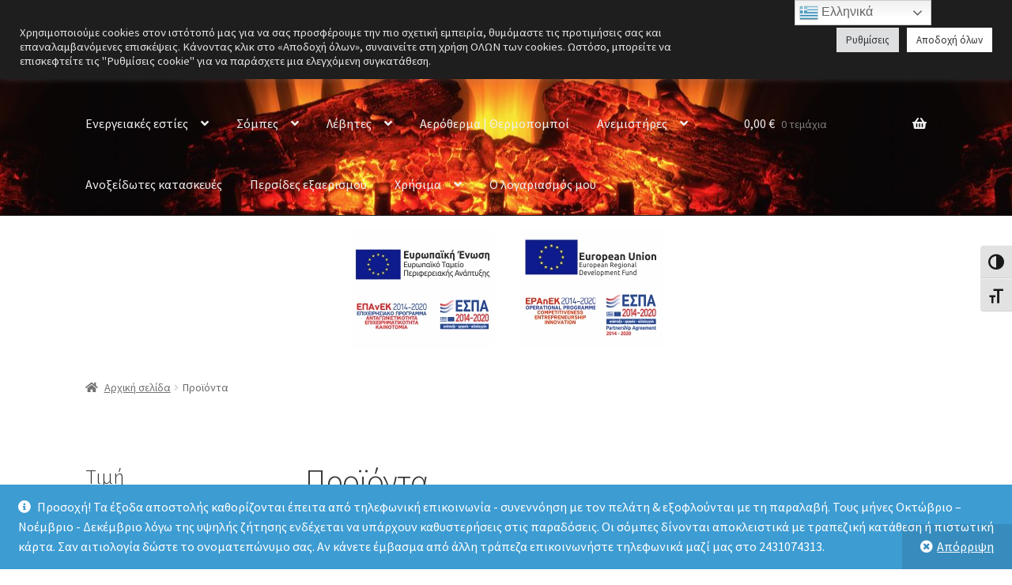

--- FILE ---
content_type: text/html; charset=UTF-8
request_url: https://store.thermomarket.gr/products/
body_size: 44491
content:
<!doctype html>
<html lang="el">
<head>
<meta charset="UTF-8">
<meta name="viewport" content="width=device-width, initial-scale=1">
<link rel="profile" href="http://gmpg.org/xfn/11">
<link rel="pingback" href="https://store.thermomarket.gr/xmlrpc.php">

<style id="jetpack-boost-critical-css">@media all{.bapf_sfilter label{display:inline!important}.bapf_sfilter ul li{list-style:none!important;margin:0!important;padding:0!important;max-width:100%;text-align:left!important}.bapf_slidr_jqrui .bapf_from{text-align:left}.bapf_slidr_jqrui .bapf_slidr_all:after{content:"";display:block;clear:both}.bapf_slidr_jqrui .bapf_slidr_main{margin-bottom:10px}.bapf_slidr_jqrui .bapf_from,.bapf_slidr_jqrui .bapf_to{width:49%;display:inline-block;margin-bottom:10px;vertical-align:middle}.bapf_slidr_jqrui .bapf_to{text-align:right}.bapf_sfilter{margin-bottom:20px}.berocket_single_filter_widget.bapf_mt_none{display:none!important}.bapf_sfilter .bapf_body>ul{margin-left:0!important;margin-top:0!important;margin-bottom:0!important;padding-left:0!important}.bapf_sfilter.bapf_ckbox input[type=checkbox]{margin-right:5px}.bapf_sfilter.bapf_ckbox input[type=checkbox],.bapf_sfilter.bapf_ckbox label{vertical-align:middle}.bapf_hideckbox li input[type=checkbox],.bapf_hideckbox li input[type=checkbox]:after,.bapf_hideckbox li input[type=checkbox]:before{display:none!important}.bapf_hideckbox li label{color:#428bca}}@media all{.storefront-align-wide.page-template-template-fullwidth-php .hentry .entry-content .alignfull{margin-left:calc(50% - 50vw);margin-right:calc(50% - 50vw);width:auto}@media (min-width:66.4989378333em){.storefront-align-wide.page-template-template-fullwidth-php .hentry .entry-content .wp-block-image.alignfull{padding-left:0;padding-right:0}}.hentry .entry-content figure.wp-block-image{margin:0 0 1.41575em}}@media all{#cookie-law-info-bar{font-size:15px;margin:0 auto;padding:12px 10px;position:absolute;text-align:center;box-sizing:border-box;width:100%;z-index:9999;display:none;left:0;font-weight:300;box-shadow:0-1px 10px 0 rgba(172,171,171,.3)}#cookie-law-info-bar span{vertical-align:middle}.cli-plugin-button{display:inline-block;padding:9px 12px;color:#fff;text-decoration:none;position:relative;margin-left:5px;text-decoration:none}.cli-plugin-button,.medium.cli-plugin-button{font-size:13px;font-weight:400;line-height:1}.cli-plugin-button{margin-top:5px}.cli-bar-popup{-moz-background-clip:padding;-webkit-background-clip:padding;background-clip:padding-box;-webkit-border-radius:30px;-moz-border-radius:30px;border-radius:30px;padding:20px}}@media all{.cli-container-fluid{padding-right:15px;padding-left:15px;margin-right:auto;margin-left:auto}.cli-row{display:-ms-flexbox;display:flex;-ms-flex-wrap:wrap;flex-wrap:wrap;margin-right:-15px;margin-left:-15px}.cli-align-items-stretch{-ms-flex-align:stretch!important;align-items:stretch!important}.cli-px-0{padding-left:0;padding-right:0}.cli-btn{font-size:14px;display:inline-block;font-weight:400;text-align:center;white-space:nowrap;vertical-align:middle;border:1px solid transparent;padding:.5rem 1.25rem;line-height:1;border-radius:.25rem}.cli-modal-backdrop{position:fixed;top:0;right:0;bottom:0;left:0;z-index:1040;background-color:#000;display:none}.cli-modal-backdrop.cli-fade{opacity:0}.cli-modal a{text-decoration:none}.cli-modal .cli-modal-dialog{position:relative;width:auto;margin:.5rem;font-family:-apple-system,BlinkMacSystemFont,"Segoe UI",Roboto,"Helvetica Neue",Arial,sans-serif,"Apple Color Emoji","Segoe UI Emoji","Segoe UI Symbol";font-size:1rem;font-weight:400;line-height:1.5;color:#212529;text-align:left;display:-ms-flexbox;display:flex;-ms-flex-align:center;align-items:center;min-height:calc(100% - (.5rem*2))}@media (min-width:576px){.cli-modal .cli-modal-dialog{max-width:500px;margin:1.75rem auto;min-height:calc(100% - (1.75rem*2))}}@media (min-width:992px){.cli-modal .cli-modal-dialog{max-width:900px}}.cli-modal-content{position:relative;display:-ms-flexbox;display:flex;-ms-flex-direction:column;flex-direction:column;width:100%;background-color:#fff;background-clip:padding-box;border-radius:.3rem;outline:0}.cli-modal .cli-modal-close{position:absolute;right:10px;top:10px;z-index:1;padding:0;background-color:transparent!important;border:0;-webkit-appearance:none;font-size:1.5rem;font-weight:700;line-height:1;color:#000;text-shadow:0 1px 0#fff}.cli-switch{display:inline-block;position:relative;min-height:1px;padding-left:70px;font-size:14px}.cli-switch input[type=checkbox]{display:none}.cli-switch .cli-slider{background-color:#e3e1e8;height:24px;width:50px;bottom:0;left:0;position:absolute;right:0;top:0}.cli-switch .cli-slider:before{background-color:#fff;bottom:2px;content:"";height:20px;left:2px;position:absolute;width:20px}.cli-switch .cli-slider{border-radius:34px}.cli-switch .cli-slider:before{border-radius:50%}.cli-tab-content{background:#fff}.cli-tab-content{width:100%;padding:30px}@media (max-width:767px){.cli-tab-content{padding:30px 10px}}.cli-container-fluid{padding-right:15px;padding-left:15px;margin-right:auto;margin-left:auto}.cli-row{display:-ms-flexbox;display:flex;-ms-flex-wrap:wrap;flex-wrap:wrap;margin-right:-15px;margin-left:-15px}.cli-align-items-stretch{-ms-flex-align:stretch!important;align-items:stretch!important}.cli-px-0{padding-left:0;padding-right:0}.cli-btn{font-size:14px;display:inline-block;font-weight:400;text-align:center;white-space:nowrap;vertical-align:middle;border:1px solid transparent;padding:.5rem 1.25rem;line-height:1;border-radius:.25rem}.cli-modal-backdrop{position:fixed;top:0;right:0;bottom:0;left:0;z-index:1040;background-color:#000;-webkit-transform:scale(0);transform:scale(0)}.cli-modal-backdrop.cli-fade{opacity:0}.cli-modal{position:fixed;top:0;right:0;bottom:0;left:0;z-index:99999;transform:scale(0);overflow:hidden;outline:0;display:none}.cli-modal a{text-decoration:none}.cli-modal .cli-modal-dialog{position:relative;width:auto;margin:.5rem;font-family:inherit;font-size:1rem;font-weight:400;line-height:1.5;color:#212529;text-align:left;display:-ms-flexbox;display:flex;-ms-flex-align:center;align-items:center;min-height:calc(100% - (.5rem*2))}@media (min-width:576px){.cli-modal .cli-modal-dialog{max-width:500px;margin:1.75rem auto;min-height:calc(100% - (1.75rem*2))}}.cli-modal-content{position:relative;display:-ms-flexbox;display:flex;-ms-flex-direction:column;flex-direction:column;width:100%;background-color:#fff;background-clip:padding-box;border-radius:.2rem;box-sizing:border-box;outline:0}.cli-switch{display:inline-block;position:relative;min-height:1px;padding-left:38px;font-size:14px}.cli-switch input[type=checkbox]{display:none}.cli-switch .cli-slider{background-color:#e3e1e8;height:20px;width:38px;bottom:0;left:0;position:absolute;right:0;top:0}.cli-switch .cli-slider:before{background-color:#fff;bottom:2px;content:"";height:15px;left:3px;position:absolute;width:15px}.cli-switch .cli-slider{border-radius:34px;font-size:0}.cli-switch .cli-slider:before{border-radius:50%}.cli-tab-content{background:#fff}.cli-tab-content{width:100%;padding:5px 30px 5px 5px;box-sizing:border-box}@media (max-width:767px){.cli-tab-content{padding:30px 10px}}.cli-tab-footer .cli-btn{background-color:#00acad;padding:10px 15px;text-decoration:none}.cli-tab-footer .wt-cli-privacy-accept-btn{background-color:#61a229;color:#fff;border-radius:0}.cli-tab-footer{width:100%;text-align:right;padding:20px 0}.cli-col-12{width:100%}.cli-tab-header{display:flex;justify-content:space-between}.cli-tab-header a:before{width:10px;height:2px;left:0;top:calc(50% - 1px)}.cli-tab-header a:after{width:2px;height:10px;left:4px;top:calc(50% - 5px);-webkit-transform:none;transform:none}.cli-tab-header a:before{width:7px;height:7px;border-right:1px solid #4a6e78;border-bottom:1px solid #4a6e78;content:" ";transform:rotate(-45deg);margin-right:10px}.cli-tab-header a.cli-nav-link{position:relative;display:flex;align-items:center;font-size:14px;color:#000;text-transform:capitalize}.cli-tab-header{border-radius:5px;padding:12px 15px;background-color:#f2f2f2}.cli-modal .cli-modal-close{position:absolute;right:0;top:0;z-index:1;-webkit-appearance:none;width:40px;height:40px;padding:0;border-radius:50%;padding:10px;background:0 0;border:none;min-width:40px}.cli-tab-container h4{font-family:inherit;font-size:16px;margin-bottom:15px;margin:10px 0}#cliSettingsPopup .cli-tab-section-container{padding-top:12px}.cli-privacy-content-text{font-size:14px;line-height:1.4;margin-top:0;padding:0;color:#000}.cli-tab-content{display:none}.cli-tab-section .cli-tab-content{padding:10px 20px 5px 20px}.cli-tab-section{margin-top:5px}@media (min-width:992px){.cli-modal .cli-modal-dialog{max-width:645px}}.cli-switch .cli-slider:after{content:attr(data-cli-disable);position:absolute;right:50px;color:#000;font-size:12px;text-align:right;min-width:80px}.cli-privacy-overview:not(.cli-collapsed) .cli-privacy-content{max-height:60px;overflow:hidden}a.cli-privacy-readmore{font-size:12px;margin-top:12px;display:inline-block;padding-bottom:0;color:#000;text-decoration:underline}.cli-modal-footer{position:relative}a.cli-privacy-readmore:before{content:attr(data-readmore-text)}.cli-modal-close svg{fill:#000}span.cli-necessary-caption{color:#000;font-size:12px}.cli-tab-container .cli-row{max-height:500px;overflow-y:auto}.cli-tab-section .cookielawinfo-row-cat-table td,.cli-tab-section .cookielawinfo-row-cat-table th{font-size:12px}.wt-cli-sr-only{display:none;font-size:16px}.cli-bar-container{float:none;margin:0 auto;display:-webkit-box;display:-moz-box;display:-ms-flexbox;display:-webkit-flex;display:flex;justify-content:space-between;-webkit-box-align:center;-moz-box-align:center;-ms-flex-align:center;-webkit-align-items:center;align-items:center}.cli-bar-btn_container{margin-left:20px;display:-webkit-box;display:-moz-box;display:-ms-flexbox;display:-webkit-flex;display:flex;-webkit-box-align:center;-moz-box-align:center;-ms-flex-align:center;-webkit-align-items:center;align-items:center;flex-wrap:nowrap}.cli-bar-btn_container a{white-space:nowrap}.cli-style-v2{font-size:11pt;line-height:18px;font-weight:400}.cli-style-v2 .cli-bar-message{width:70%;text-align:left}.cli-style-v2 .cli-bar-btn_container .cli_action_button,.cli-style-v2 .cli-bar-btn_container .cli_settings_button{margin-left:5px}.cli-style-v2 .cli-bar-btn_container .cli-plugin-button{margin-top:5px;margin-bottom:5px}.wt-cli-necessary-checkbox{display:none!important}@media (max-width:985px){.cli-style-v2 .cli-bar-message{width:100%}.cli-style-v2.cli-bar-container{justify-content:left;flex-wrap:wrap}.cli-style-v2 .cli-bar-btn_container{margin-left:0;margin-top:10px}}.wt-cli-privacy-overview-actions{padding-bottom:0}@media only screen and (max-width:479px) and (min-width:320px){.cli-style-v2 .cli-bar-btn_container{flex-wrap:wrap}}.wt-cli-cookie-description{font-size:14px;line-height:1.4;margin-top:0;padding:0;color:#000}}@media all{.dgwt-wcas-search-wrapp{position:relative;line-height:100%;display:block;color:#444;min-width:230px;width:100%;text-align:left;margin:0 auto;-webkit-box-sizing:border-box;-moz-box-sizing:border-box;box-sizing:border-box}.dgwt-wcas-search-wrapp *{-webkit-box-sizing:border-box;-moz-box-sizing:border-box;box-sizing:border-box}.dgwt-wcas-search-form{margin:0;padding:0;width:100%}input[type=search].dgwt-wcas-search-input{-webkit-box-shadow:none;box-shadow:none;margin:0;-webkit-appearance:textfield;text-align:left}[type=search].dgwt-wcas-search-input::-webkit-search-cancel-button{display:none}.dgwt-wcas-ico-magnifier{bottom:0;left:0;margin:auto;position:absolute;right:0;top:0;height:65%;display:block}.dgwt-wcas-preloader{height:100%;position:absolute;right:0;top:0;width:40px;z-index:-1;background-repeat:no-repeat;background-position:right 15px center;background-size:auto 44%}.dgwt-wcas-voice-search{position:absolute;right:0;top:0;height:100%;width:40px;z-index:1;opacity:.5;align-items:center;justify-content:center;display:none}.screen-reader-text{clip:rect(1px,1px,1px,1px);height:1px;overflow:hidden;position:absolute!important;width:1px}.dgwt-wcas-sf-wrapp:after,.dgwt-wcas-sf-wrapp:before{content:"";display:table}.dgwt-wcas-sf-wrapp:after{clear:both}.dgwt-wcas-sf-wrapp{zoom:1;width:100%;max-width:100vw;margin:0;position:relative;background:0 0}.dgwt-wcas-sf-wrapp input[type=search].dgwt-wcas-search-input{width:100%;height:40px;font-size:14px;line-height:100%;padding:10px 15px;margin:0;background:#fff;border:1px solid #ddd;border-radius:3px;-webkit-border-radius:3px;-webkit-appearance:none;box-sizing:border-box}.dgwt-wcas-sf-wrapp input[type=search].dgwt-wcas-search-input::placeholder{color:#999;font-weight:400;font-style:italic;line-height:normal}.dgwt-wcas-sf-wrapp input[type=search].dgwt-wcas-search-input::-webkit-input-placeholder{color:#999;font-weight:400;font-style:italic;line-height:normal}.dgwt-wcas-sf-wrapp input[type=search].dgwt-wcas-search-input:-moz-placeholder{color:#999;font-weight:400;font-style:italic;line-height:normal}.dgwt-wcas-sf-wrapp input[type=search].dgwt-wcas-search-input::-moz-placeholder{color:#999;font-weight:400;font-style:italic;line-height:normal}.dgwt-wcas-sf-wrapp input[type=search].dgwt-wcas-search-input:-ms-input-placeholder{color:#999;font-weight:400;font-style:italic;line-height:normal}.dgwt-wcas-ico-magnifier{max-width:20px}.dgwt-wcas-no-submit .dgwt-wcas-ico-magnifier{height:50%;margin:auto;max-height:20px;width:100%;max-width:20px;left:12px;right:auto;opacity:.5;fill:#444}.dgwt-wcas-no-submit .dgwt-wcas-sf-wrapp input[type=search].dgwt-wcas-search-input{padding:10px 15px 10px 40px}}@media all{html{font-family:sans-serif;-ms-text-size-adjust:100%;-webkit-text-size-adjust:100%}body{margin:0}article,figure,header,main,nav{display:block}template{display:none}a{background-color:rgba(0,0,0,0)}h1{font-size:2em;margin:.67em 0}mark{background:#ff0;color:#000}img{border:0}svg:not(:root){overflow:hidden}figure{margin:1em 40px}button,input,select,textarea{color:inherit;font:inherit;margin:0}button{overflow:visible}button,select{text-transform:none}button{-webkit-appearance:button}input{line-height:normal}input[type=checkbox]{box-sizing:border-box;padding:0}input[type=search]{-webkit-appearance:textfield;box-sizing:content-box}input[type=search]::-webkit-search-cancel-button{-webkit-appearance:none}textarea{overflow:auto}table{border-collapse:collapse;border-spacing:0}td,th{padding:0}body{-ms-word-wrap:break-word;word-wrap:break-word}body,button,input,textarea{color:#43454b;font-family:"Source Sans Pro",HelveticaNeue-Light,"Helvetica Neue Light","Helvetica Neue",Helvetica,Arial,"Lucida Grande",sans-serif;line-height:1.618;text-rendering:optimizeLegibility;font-weight:400}select{color:initial;font-family:"Source Sans Pro",HelveticaNeue-Light,"Helvetica Neue Light","Helvetica Neue",Helvetica,Arial,"Lucida Grande",sans-serif;max-width:100%}h1,h2,h3,h4{clear:both;font-weight:300;margin:0 0 .5407911001em;color:#131315}h1{font-size:2.617924em;line-height:1.214;letter-spacing:-1px}h2{font-size:2em;line-height:1.214}h3{font-size:1.618em}h4{font-size:1.41575em}p{margin:0 0 1.41575em}ul{margin:0 0 1.41575em 3em;padding:0}ul{list-style:disc}li>ul{margin-bottom:0;margin-left:1em}i{font-style:italic}mark{text-decoration:none;font-weight:600;background:rgba(0,0,0,0)}figure{margin:0}img{height:auto;max-width:100%;display:block;border-radius:3px}a{color:#2c2d33;text-decoration:none}*{box-sizing:border-box}body{background-color:#fff;overflow-x:hidden}.site{overflow-x:hidden}.site-header{background-color:#2c2d33;padding-top:1.618em;padding-bottom:1.618em;color:#9aa0a7;background-position:center center;position:relative;z-index:999;border-bottom:1px solid transparent}.site-header .custom-logo-link{display:block;margin-bottom:0}.site-header .custom-logo-link img{width:100%;max-width:210px}.site-header .widget{margin-bottom:0}.header-widget-region{position:relative;z-index:99}.header-widget-region::after,.header-widget-region::before{content:"";display:table}.header-widget-region::after{clear:both}.header-widget-region .widget{margin:0;padding:1em 0;font-size:.875em}.site-branding{float:left;margin-bottom:0;width:calc(100% - 120px)}.site-main{margin-bottom:2.617924em}.site-content{outline:0}.site-footer a{color:#2c2d33;text-decoration:underline}.screen-reader-text{border:0;clip:rect(1px,1px,1px,1px);clip-path:inset(50%);height:1px;margin:-1px;overflow:hidden;padding:0;position:absolute;width:1px;word-wrap:normal!important}.entry-content::after,.entry-content::before,.site-content::after,.site-content::before,.site-header::after,.site-header::before{content:"";display:table}.entry-content::after,.site-content::after,.site-header::after{clear:both}table{border-spacing:0;width:100%;margin:0 0 1.41575em;border-collapse:separate}table td,table th{padding:1em 1.41575em;text-align:left;vertical-align:top}table th{font-weight:600}table thead th{padding:1.41575em;vertical-align:middle}.hentry{margin:0 0 4.235801032em}.hentry .wp-post-image{margin-bottom:1.618em;margin-left:auto;margin-right:auto}.hentry .entry-header{margin-bottom:1em;border-bottom:1px solid rgba(0,0,0,.05)}.hentry .entry-content a{text-decoration:underline}.hentry .entry-content a.button{text-decoration:none}.hentry.type-page .entry-header{border-bottom:0;margin-bottom:0}form{margin-bottom:1.618em}button,input,select,textarea{font-size:100%;margin:0}.button,button{border:0;border-radius:0;background:0 0;background-color:#43454b;border-color:#43454b;color:#fff;padding:.6180469716em 1.41575em;text-decoration:none;font-weight:600;text-shadow:none;display:inline-block;-webkit-appearance:none}.button::after,button::after{display:none}input[type=checkbox]{padding:0}input[type=checkbox]+label{margin:0 0 0 .3819820591em}input[type=search]{box-sizing:border-box}input[type=search]::placeholder{color:#616161}input[type=email],input[type=search],input[type=text],textarea{padding:.6180469716em;background-color:#f2f2f2;color:#43454b;border:0;-webkit-appearance:none;box-sizing:border-box;font-weight:400;box-shadow:inset 0 1px 1px rgba(0,0,0,.125)}textarea{overflow:auto;padding-left:.875em;vertical-align:top;width:100%}label{font-weight:400}button.menu-toggle{text-align:left;float:right;position:relative;border:2px solid transparent;box-shadow:none;border-radius:2px;background-image:none;padding:.6180469716em .875em .6180469716em 2.617924em;font-size:.875em;max-width:120px}button.menu-toggle span::before,button.menu-toggle::after,button.menu-toggle::before{content:"";display:block;height:2px;width:14px;position:absolute;top:50%;left:1em;margin-top:-1px;border-radius:3px}button.menu-toggle::before{transform:translateY(-4px)}button.menu-toggle::after{transform:translateY(4px)}.primary-navigation{display:none}.main-navigation::after,.main-navigation::before{content:"";display:table}.main-navigation::after{clear:both}.main-navigation .menu{clear:both}.handheld-navigation{overflow:hidden;max-height:0}.handheld-navigation{clear:both}.handheld-navigation ul{margin:0}.handheld-navigation ul.menu li{position:relative}.handheld-navigation ul.menu .sub-menu{visibility:hidden;opacity:0;max-height:0}.main-navigation ul{margin-left:0;list-style:none;margin-bottom:0}.main-navigation ul ul{display:block;margin-left:1.41575em}.main-navigation ul li a{padding:.875em 0;display:block}.woocommerce-pagination{padding:1em 0;border:1px solid rgba(0,0,0,.05);border-width:1px 0;text-align:center;clear:both}.woocommerce-pagination ul.page-numbers::after,.woocommerce-pagination ul.page-numbers::before{content:"";display:table}.woocommerce-pagination ul.page-numbers::after{clear:both}.woocommerce-pagination .page-numbers{list-style:none;margin:0;vertical-align:middle}.woocommerce-pagination .page-numbers li{display:inline-block}.woocommerce-pagination .page-numbers li .page-numbers{border-left-width:0;display:inline-block;padding:.3342343017em .875em;background-color:rgba(0,0,0,.025);color:#43454b}.woocommerce-pagination .page-numbers li .page-numbers.current{background-color:#2c2d33;border-color:#2c2d33}.woocommerce-pagination .page-numbers li .page-numbers.dots{background-color:rgba(0,0,0,0)}.woocommerce-pagination .page-numbers li .page-numbers.next{padding-left:1em;padding-right:1em}.widget{margin:0 0 3.706325903em}@media (min-width:768px){.site-header{padding-top:2.617924em;padding-bottom:0}.site-header .site-branding{display:block;width:100%;float:left;margin-left:0;margin-right:0;clear:both}.site-header .site-branding img{height:auto;max-width:230px;max-height:none}.woocommerce-active .site-header .site-branding{width:73.9130434783%;float:left;margin-right:4.347826087%}.woocommerce-active .site-header .site-search{width:21.7391304348%;float:right;margin-right:0;clear:none}.woocommerce-active .site-header .main-navigation{width:73.9130434783%;float:left;margin-right:4.347826087%;clear:both}.woocommerce-active .site-header .site-header-cart{width:21.7391304348%;float:right;margin-right:0;margin-bottom:0}.custom-logo-link,.site-branding,.site-header-cart,.site-search{margin-bottom:1.41575em}.col-full{max-width:66.4989378333em;margin-left:auto;margin-right:auto;padding:0 2.617924em;box-sizing:content-box}.col-full::after,.col-full::before{content:"";display:table}.col-full::after{clear:both}.col-full:after{content:" ";display:block;clear:both}.site-content::after,.site-content::before{content:"";display:table}.site-content::after{clear:both}.content-area{width:73.9130434783%;float:left;margin-right:4.347826087%}.widget-area{width:21.7391304348%;float:right;margin-right:0}.left-sidebar .content-area{width:73.9130434783%;float:right;margin-right:0}.left-sidebar .widget-area{width:21.7391304348%;float:left;margin-right:4.347826087%}.storefront-full-width-content .content-area{width:100%;float:left;margin-left:0;margin-right:0}.content-area,.widget-area{margin-bottom:2.617924em}.page-template-template-fullwidth-php .content-area{width:100%;float:left;margin-left:0;margin-right:0}.hentry .entry-header{margin-bottom:2.617924em}.handheld-navigation,.menu-toggle{display:none}.primary-navigation{display:block}.main-navigation{clear:both;display:block;width:100%}.main-navigation ul{list-style:none;margin:0;padding-left:0;display:block}.main-navigation ul li{position:relative;display:inline-block;text-align:left}.main-navigation ul li a{display:block}.main-navigation ul li a::before{display:none}.main-navigation ul ul{float:left;position:absolute;top:100%;z-index:99999;left:-9999px}.main-navigation ul ul li{display:block}.main-navigation ul ul li a{width:200px}.storefront-primary-navigation{clear:both}.storefront-primary-navigation::after,.storefront-primary-navigation::before{content:"";display:table}.storefront-primary-navigation::after{clear:both}.main-navigation ul.menu{max-height:none;overflow:visible;margin-left:-1em}.main-navigation ul.menu>li>a{padding:1.618em 1em}.main-navigation ul.menu ul{margin-left:0}.main-navigation ul.menu ul li a{padding:.875em 1.41575em;font-weight:400;font-size:.875em}.main-navigation ul.menu ul li:last-child{border-bottom:0}.main-navigation ul.menu ul ul{margin-left:0;box-shadow:none}.main-navigation a{padding:0 1em 2.2906835em}}@media (max-width:66.4989378333em){.col-full{margin-left:2.617924em;margin-right:2.617924em;padding:0}}@media (max-width:568px){.col-full{margin-left:1.41575em;margin-right:1.41575em;padding:0}}}@media all{@font-face{font-family:"Font Awesome 5 Free";font-style:normal;font-weight:900;font-display:block}.storefront-handheld-footer-bar ul li>a::before{-webkit-font-smoothing:antialiased;-moz-osx-font-smoothing:grayscale;display:inline-block;font-style:normal;font-variant:normal;font-weight:400;line-height:1;font-family:"Font Awesome 5 Free";font-weight:900;line-height:inherit;vertical-align:baseline;position:absolute;top:0;left:0;right:0;bottom:0;text-align:center;line-height:2.618046972;font-size:1.618em;text-indent:0;display:block}.storefront-handheld-footer-bar ul li.search>a::before{content:""}.storefront-handheld-footer-bar ul li.my-account>a::before{content:""}.storefront-handheld-footer-bar ul li.cart>a::before{content:""}.woocommerce-breadcrumb a:first-of-type::before{-webkit-font-smoothing:antialiased;-moz-osx-font-smoothing:grayscale;display:inline-block;font-style:normal;font-variant:normal;font-weight:400;line-height:1;font-family:"Font Awesome 5 Free";font-weight:900;line-height:inherit;vertical-align:baseline;content:"";margin-right:.5407911001em}.woocommerce-pagination .next{text-indent:-9999px;position:relative;overflow:hidden}.woocommerce-pagination .next::after{-webkit-font-smoothing:antialiased;-moz-osx-font-smoothing:grayscale;display:inline-block;font-style:normal;font-variant:normal;font-weight:400;line-height:1;font-family:"Font Awesome 5 Free";font-weight:900;line-height:inherit;vertical-align:baseline;content:"";text-indent:0;position:absolute;top:50%;left:50%;transform:translateX(-50%) translateY(-50%)}.woocommerce-pagination .next::after{content:""}.woocommerce-breadcrumb .breadcrumb-separator{text-indent:-9999px;position:relative;display:inline-block;padding:0 6.8535260698em}.woocommerce-breadcrumb .breadcrumb-separator::after{-webkit-font-smoothing:antialiased;-moz-osx-font-smoothing:grayscale;display:inline-block;font-style:normal;font-variant:normal;font-weight:400;line-height:1;font-family:"Font Awesome 5 Free";font-weight:900;line-height:inherit;vertical-align:baseline;content:"";display:block;font-size:.875em;text-indent:0;line-height:initial;position:absolute;top:50%;left:50%;width:1em;height:1em;transform:translateX(-50%) translateY(-50%);text-align:center;opacity:.25}.demo_store::before{-webkit-font-smoothing:antialiased;-moz-osx-font-smoothing:grayscale;display:inline-block;font-style:normal;font-variant:normal;font-weight:400;line-height:1;font-family:"Font Awesome 5 Free";font-weight:900;line-height:inherit;vertical-align:baseline;content:"";margin-right:.5407911001em}@media (min-width:768px){.main-navigation ul.menu>li.menu-item-has-children>a::after{-webkit-font-smoothing:antialiased;-moz-osx-font-smoothing:grayscale;display:inline-block;font-style:normal;font-variant:normal;font-weight:400;line-height:1;font-family:"Font Awesome 5 Free";font-weight:900;line-height:inherit;vertical-align:baseline;content:"";margin-left:1em}.main-navigation ul.menu ul li.menu-item-has-children>a::after{-webkit-font-smoothing:antialiased;-moz-osx-font-smoothing:grayscale;display:inline-block;font-style:normal;font-variant:normal;font-weight:400;line-height:1;font-family:"Font Awesome 5 Free";font-weight:900;line-height:inherit;vertical-align:baseline;content:"";float:right;line-height:1.618}.demo_store a.woocommerce-store-notice__dismiss-link::before{-webkit-font-smoothing:antialiased;-moz-osx-font-smoothing:grayscale;display:inline-block;font-style:normal;font-variant:normal;font-weight:400;line-height:1;font-family:"Font Awesome 5 Free";font-weight:900;line-height:inherit;vertical-align:baseline;content:"";margin-right:.3342343017em}.site-header-cart .cart-contents::after{-webkit-font-smoothing:antialiased;-moz-osx-font-smoothing:grayscale;display:inline-block;font-style:normal;font-variant:normal;font-weight:400;line-height:1;font-family:"Font Awesome 5 Free";font-weight:900;line-height:inherit;vertical-align:baseline;content:"";height:1em;float:right;line-height:1.618}}}@media all{.woocommerce-active .site-branding{float:left}.site-header-cart{list-style-type:none;margin-left:0;padding:0;margin-bottom:0}.site-header-cart .cart-contents{display:none}.site-header-cart .widget_shopping_cart{display:none}.site-search{font-size:.875em;clear:both;display:none}.storefront-handheld-footer-bar{position:fixed;bottom:0;left:0;right:0;border-top:1px solid rgba(255,255,255,.2);box-shadow:0 0 6px rgba(0,0,0,.7);z-index:9999}.storefront-handheld-footer-bar::after,.storefront-handheld-footer-bar::before{content:"";display:table}.storefront-handheld-footer-bar::after{clear:both}.storefront-handheld-footer-bar ul{margin:0}.storefront-handheld-footer-bar ul li{display:inline-block;float:left;text-align:center}.storefront-handheld-footer-bar ul li:last-child>a{border-right:0}.storefront-handheld-footer-bar ul li>a{height:4.235801032em;display:block;position:relative;text-indent:-9999px;z-index:999;border-right:1px solid rgba(255,255,255,.2);overflow:hidden}.storefront-handheld-footer-bar ul li.search .site-search{position:absolute;bottom:-2em;left:0;right:0;padding:1em;z-index:1;display:block}.storefront-handheld-footer-bar ul li.search .site-search,.storefront-handheld-footer-bar ul li.search form{margin-bottom:0}.storefront-handheld-footer-bar ul li.cart .count{text-indent:0;display:block;width:2em;height:2em;line-height:2;box-sizing:content-box;font-size:.75em;position:absolute;top:.875em;left:50%;border-radius:100%;border:1px solid}.storefront-handheld-footer-bar ul.columns-3 li{width:33.33333%}ul.products::after,ul.products::before{content:"";display:table}ul.products::after{clear:both}ul.products{margin-left:0;margin-bottom:0;clear:both}ul.products li.product{list-style:none;margin-left:0;margin-bottom:4.235801032em;text-align:center;position:relative}ul.products li.product .woocommerce-LoopProduct-link{display:block}ul.products li.product .price{display:block;color:#43454b;font-weight:400;margin-bottom:1rem}ul.products li.product .woocommerce-loop-category__title,ul.products li.product .woocommerce-loop-product__title{font-weight:400;margin-bottom:.5407911001em}ul.products li.product .woocommerce-loop-category__title,ul.products li.product .woocommerce-loop-product__title{font-size:1rem}ul.products li.product img{display:block;margin:0 auto 1.618em}ul.products li.product.product-category img{margin-bottom:1.618em}ul.products li.product .button{margin-bottom:.236em}.hentry .entry-content ul.products li.product>a{text-decoration:none}.storefront-breadcrumb{margin:0 0 1.618em;padding:1em 0}.woocommerce-breadcrumb{font-size:.875em}.woocommerce-breadcrumb a{text-decoration:underline}.woocommerce-breadcrumb .breadcrumb-separator{display:inline-block;padding:0 .5407911001em}.demo_store{position:fixed;left:0;bottom:69px;right:0;margin:0;padding:1em 1.41575em;background-color:#3d9cd2;color:#fff;z-index:9998}.demo_store a{color:#fff;font-weight:400;text-decoration:underline}.demo_store a.woocommerce-store-notice__dismiss-link{display:block}.storefront-sorting{font-size:.875em;margin-bottom:2.617924em}@media (min-width:768px){.demo_store{bottom:0}.demo_store a.woocommerce-store-notice__dismiss-link{background:rgba(0,0,0,.1);float:right;display:inline-block;margin:-1em -1.41575em -1em 0;padding:1em 1.41575em}.storefront-handheld-footer-bar{display:none}.storefront-breadcrumb{padding:1.41575em 0;margin:0 0 3.706325903em}.site-header-cart{position:relative}.site-header-cart .cart-contents{padding:1.618em 0;display:block;position:relative;background-color:rgba(0,0,0,0);height:auto;width:auto;text-indent:0}.site-header-cart .cart-contents .amount{margin-right:.327em}.site-header-cart .cart-contents .count{font-weight:400;opacity:.5;font-size:.875em}.site-header-cart .cart-contents span{display:inline}.site-header-cart .widget_shopping_cart{position:absolute;top:100%;width:100%;z-index:999999;font-size:.875em;left:-999em;display:block}.site-search{display:block}.site-search form{margin:0}ul.products li.product{clear:none;width:100%;float:left;font-size:.875em}ul.products li.product.first{clear:both!important}ul.products li.product.last{margin-right:0!important}.site-main ul.products li.product{width:29.4117647059%;float:left;margin-right:5.8823529412%}.site-main ul.products.columns-3 li.product{width:29.4117647059%;float:left;margin-right:5.8823529412%}.site-main ul.products.columns-4 li.product{width:22.05%;margin-right:3.8%}.storefront-sorting{margin-bottom:2.617924em}.storefront-sorting::after,.storefront-sorting::before{content:"";display:table}.storefront-sorting::after{clear:both}.storefront-sorting select{width:auto}.woocommerce-result-count{float:left;position:relative;margin-bottom:0;padding:.327em 0}.woocommerce-ordering{float:left;margin-right:1em;margin-bottom:0;padding:.327em 0}.woocommerce-pagination{float:right;border:0;clear:none;padding:0;margin-bottom:0}}}@media all{:where(.contact-form input[type=text],.contact-form input[type=email],.contact-form input[type=tel],.contact-form input[type=url],.contact-form input[type=number],.contact-form textarea){border:1px solid #8c8f94;border-radius:0;box-sizing:border-box;font:inherit;padding:16px;width:100%}:where(.contact-form textarea){display:block;height:200px}.contact-form .grunion-field{padding-left:max(var(--jetpack--contact-form--input-padding-left,16px),var(--jetpack--contact-form--border-radius));padding-right:max(var(--jetpack--contact-form--input-padding-left,16px),var(--jetpack--contact-form--border-radius))}.contact-form .grunion-field-wrap input,.contact-form .grunion-field-wrap textarea{margin:0}.contact-form label{display:block;float:none}.contact-form :where(label){font-weight:700;margin-bottom:.25em}.contact-form :where(.grunion-label-required){font-size:85%;font-weight:400;margin-left:.25em;opacity:.6}.wp-block-jetpack-contact-form{display:flex;flex-direction:row;flex-grow:1;flex-wrap:wrap;gap:var(--wp--style--block-gap,1.5rem);justify-content:flex-start}.wp-block-jetpack-contact-form>:not(.wp-block-jetpack-button){box-sizing:border-box;flex:0 0 100%}.wp-block-jetpack-contact-form .grunion-field-wrap{box-sizing:border-box;position:relative}@media only screen and (max-width:480px){.wp-block-jetpack-contact-form .grunion-field-wrap{flex-basis:100%;max-width:none}}@media only screen and (min-width:600px){.contact-form input[type=email],.contact-form input[type=text]{width:50%}.wp-block-jetpack-contact-form input[type=email],.wp-block-jetpack-contact-form input[type=text]{width:100%}}.contact-form__error{background-color:var(--jetpack--contact-form--error-color);color:var(--jetpack--contact-form--inverted-text-color);display:none;gap:var(--warning-icon-margin);padding:1em}.contact-form__error ul{flex-basis:100%;list-style-position:inside;margin:0;padding-inline-start:calc(var(--warning-icon-size) + var(--warning-icon-margin))}.contact-form__input-error{color:var(--jetpack--contact-form--error-color);font-size:1rem;gap:.33em;margin:.25rem 0;max-height:0;opacity:0;overflow:hidden;transform:translateY(-.33em)}.contact-form__warning-icon{align-items:center;display:flex;justify-content:center;margin:auto 0}.contact-form__warning-icon svg{fill:currentColor;display:block;margin:0 auto}.visually-hidden{clip:rect(0 0 0 0);clip-path:inset(50%);height:1px;overflow:hidden;position:absolute;white-space:nowrap;width:1px}}@media all{.cookielawinfo-column-1{width:25%}.cookielawinfo-column-3{width:15%}.cookielawinfo-column-4{width:50%}table.cookielawinfo-winter{font:85%"Lucida Grande","Lucida Sans Unicode","Trebuchet MS",sans-serif;padding:0;margin:10px 0 20px;border-collapse:collapse;color:#333;background:#f3f5f7}table.cookielawinfo-winter thead th{background:#3a4856;padding:15px 10px;color:#fff;text-align:left;font-weight:400}table.cookielawinfo-winter tbody{border-left:1px solid #eaecee;border-right:1px solid #eaecee}table.cookielawinfo-winter tbody{border-bottom:1px solid #eaecee}table.cookielawinfo-winter tbody td{padding:10px;background:url(https://store.thermomarket.gr/wp-content/plugins/cookie-law-info/legacy/images/td_back.gif) repeat-x;text-align:left}table.cookielawinfo-winter tbody tr{background:#f3f5f7}@media (max-width:800px){table.cookielawinfo-row-cat-table td,table.cookielawinfo-row-cat-table th{width:23%;font-size:12px;word-wrap:break-word}table.cookielawinfo-row-cat-table .cookielawinfo-column-4{width:45%}}.cookielawinfo-row-cat-table{width:99%;margin-left:5px}}</style><title>Προϊόντα &#8211; store.thermomarket.gr</title>
<meta name='robots' content='max-image-preview:large' />
<link rel='dns-prefetch' href='//www.googletagmanager.com' />
<link rel='dns-prefetch' href='//stats.wp.com' />
<link rel='dns-prefetch' href='//fonts.googleapis.com' />
<link rel='preconnect' href='//i0.wp.com' />
<link rel='preconnect' href='//c0.wp.com' />
<link rel="alternate" type="application/rss+xml" title="Ροή RSS &raquo; store.thermomarket.gr" href="https://store.thermomarket.gr/feed/" />
<link rel="alternate" type="application/rss+xml" title="Ροή Σχολίων &raquo; store.thermomarket.gr" href="https://store.thermomarket.gr/comments/feed/" />
<link rel="alternate" title="oEmbed (JSON)" type="application/json+oembed" href="https://store.thermomarket.gr/wp-json/oembed/1.0/embed?url=https%3A%2F%2Fstore.thermomarket.gr%2Fproducts%2F" />
<link rel="alternate" title="oEmbed (XML)" type="text/xml+oembed" href="https://store.thermomarket.gr/wp-json/oembed/1.0/embed?url=https%3A%2F%2Fstore.thermomarket.gr%2Fproducts%2F&#038;format=xml" />
<style type="text/css" media="all">
.wpautoterms-footer{background-color:#ffffff;text-align:center;}
.wpautoterms-footer a{color:#000000;font-family:Arial, sans-serif;font-size:12px;}
.wpautoterms-footer .separator{color:#cccccc;font-family:Arial, sans-serif;font-size:12px;}</style>
<style id='wp-img-auto-sizes-contain-inline-css'>
img:is([sizes=auto i],[sizes^="auto," i]){contain-intrinsic-size:3000px 1500px}
/*# sourceURL=wp-img-auto-sizes-contain-inline-css */
</style>
<noscript><link rel='stylesheet' id='font-awesome-css' href='https://store.thermomarket.gr/wp-content/plugins/woocommerce-ajax-filters/berocket/assets/css/font-awesome.min.css?ver=6.9' media='all' />
</noscript><link rel='stylesheet' id='font-awesome-css' href='https://store.thermomarket.gr/wp-content/plugins/woocommerce-ajax-filters/berocket/assets/css/font-awesome.min.css?ver=6.9' media="not all" data-media="all" onload="this.media=this.dataset.media; delete this.dataset.media; this.removeAttribute( 'onload' );" />
<noscript><link rel='stylesheet' id='berocket_aapf_widget-style-css' href='https://store.thermomarket.gr/wp-content/plugins/woocommerce-ajax-filters/assets/frontend/css/fullmain.min.css?ver=3.1.9.7' media='all' />
</noscript><link rel='stylesheet' id='berocket_aapf_widget-style-css' href='https://store.thermomarket.gr/wp-content/plugins/woocommerce-ajax-filters/assets/frontend/css/fullmain.min.css?ver=3.1.9.7' media="not all" data-media="all" onload="this.media=this.dataset.media; delete this.dataset.media; this.removeAttribute( 'onload' );" />
<style id='wp-emoji-styles-inline-css'>

	img.wp-smiley, img.emoji {
		display: inline !important;
		border: none !important;
		box-shadow: none !important;
		height: 1em !important;
		width: 1em !important;
		margin: 0 0.07em !important;
		vertical-align: -0.1em !important;
		background: none !important;
		padding: 0 !important;
	}
/*# sourceURL=wp-emoji-styles-inline-css */
</style>
<style id='wp-block-library-inline-css'>
:root{--wp-block-synced-color:#7a00df;--wp-block-synced-color--rgb:122,0,223;--wp-bound-block-color:var(--wp-block-synced-color);--wp-editor-canvas-background:#ddd;--wp-admin-theme-color:#007cba;--wp-admin-theme-color--rgb:0,124,186;--wp-admin-theme-color-darker-10:#006ba1;--wp-admin-theme-color-darker-10--rgb:0,107,160.5;--wp-admin-theme-color-darker-20:#005a87;--wp-admin-theme-color-darker-20--rgb:0,90,135;--wp-admin-border-width-focus:2px}@media (min-resolution:192dpi){:root{--wp-admin-border-width-focus:1.5px}}.wp-element-button{cursor:pointer}:root .has-very-light-gray-background-color{background-color:#eee}:root .has-very-dark-gray-background-color{background-color:#313131}:root .has-very-light-gray-color{color:#eee}:root .has-very-dark-gray-color{color:#313131}:root .has-vivid-green-cyan-to-vivid-cyan-blue-gradient-background{background:linear-gradient(135deg,#00d084,#0693e3)}:root .has-purple-crush-gradient-background{background:linear-gradient(135deg,#34e2e4,#4721fb 50%,#ab1dfe)}:root .has-hazy-dawn-gradient-background{background:linear-gradient(135deg,#faaca8,#dad0ec)}:root .has-subdued-olive-gradient-background{background:linear-gradient(135deg,#fafae1,#67a671)}:root .has-atomic-cream-gradient-background{background:linear-gradient(135deg,#fdd79a,#004a59)}:root .has-nightshade-gradient-background{background:linear-gradient(135deg,#330968,#31cdcf)}:root .has-midnight-gradient-background{background:linear-gradient(135deg,#020381,#2874fc)}:root{--wp--preset--font-size--normal:16px;--wp--preset--font-size--huge:42px}.has-regular-font-size{font-size:1em}.has-larger-font-size{font-size:2.625em}.has-normal-font-size{font-size:var(--wp--preset--font-size--normal)}.has-huge-font-size{font-size:var(--wp--preset--font-size--huge)}.has-text-align-center{text-align:center}.has-text-align-left{text-align:left}.has-text-align-right{text-align:right}.has-fit-text{white-space:nowrap!important}#end-resizable-editor-section{display:none}.aligncenter{clear:both}.items-justified-left{justify-content:flex-start}.items-justified-center{justify-content:center}.items-justified-right{justify-content:flex-end}.items-justified-space-between{justify-content:space-between}.screen-reader-text{border:0;clip-path:inset(50%);height:1px;margin:-1px;overflow:hidden;padding:0;position:absolute;width:1px;word-wrap:normal!important}.screen-reader-text:focus{background-color:#ddd;clip-path:none;color:#444;display:block;font-size:1em;height:auto;left:5px;line-height:normal;padding:15px 23px 14px;text-decoration:none;top:5px;width:auto;z-index:100000}html :where(.has-border-color){border-style:solid}html :where([style*=border-top-color]){border-top-style:solid}html :where([style*=border-right-color]){border-right-style:solid}html :where([style*=border-bottom-color]){border-bottom-style:solid}html :where([style*=border-left-color]){border-left-style:solid}html :where([style*=border-width]){border-style:solid}html :where([style*=border-top-width]){border-top-style:solid}html :where([style*=border-right-width]){border-right-style:solid}html :where([style*=border-bottom-width]){border-bottom-style:solid}html :where([style*=border-left-width]){border-left-style:solid}html :where(img[class*=wp-image-]){height:auto;max-width:100%}:where(figure){margin:0 0 1em}html :where(.is-position-sticky){--wp-admin--admin-bar--position-offset:var(--wp-admin--admin-bar--height,0px)}@media screen and (max-width:600px){html :where(.is-position-sticky){--wp-admin--admin-bar--position-offset:0px}}

/*# sourceURL=wp-block-library-inline-css */
</style><style id='wp-block-columns-inline-css'>
.wp-block-columns{box-sizing:border-box;display:flex;flex-wrap:wrap!important}@media (min-width:782px){.wp-block-columns{flex-wrap:nowrap!important}}.wp-block-columns{align-items:normal!important}.wp-block-columns.are-vertically-aligned-top{align-items:flex-start}.wp-block-columns.are-vertically-aligned-center{align-items:center}.wp-block-columns.are-vertically-aligned-bottom{align-items:flex-end}@media (max-width:781px){.wp-block-columns:not(.is-not-stacked-on-mobile)>.wp-block-column{flex-basis:100%!important}}@media (min-width:782px){.wp-block-columns:not(.is-not-stacked-on-mobile)>.wp-block-column{flex-basis:0;flex-grow:1}.wp-block-columns:not(.is-not-stacked-on-mobile)>.wp-block-column[style*=flex-basis]{flex-grow:0}}.wp-block-columns.is-not-stacked-on-mobile{flex-wrap:nowrap!important}.wp-block-columns.is-not-stacked-on-mobile>.wp-block-column{flex-basis:0;flex-grow:1}.wp-block-columns.is-not-stacked-on-mobile>.wp-block-column[style*=flex-basis]{flex-grow:0}:where(.wp-block-columns){margin-bottom:1.75em}:where(.wp-block-columns.has-background){padding:1.25em 2.375em}.wp-block-column{flex-grow:1;min-width:0;overflow-wrap:break-word;word-break:break-word}.wp-block-column.is-vertically-aligned-top{align-self:flex-start}.wp-block-column.is-vertically-aligned-center{align-self:center}.wp-block-column.is-vertically-aligned-bottom{align-self:flex-end}.wp-block-column.is-vertically-aligned-stretch{align-self:stretch}.wp-block-column.is-vertically-aligned-bottom,.wp-block-column.is-vertically-aligned-center,.wp-block-column.is-vertically-aligned-top{width:100%}
/*# sourceURL=https://c0.wp.com/c/6.9/wp-includes/blocks/columns/style.min.css */
</style>
<style id='wp-block-group-inline-css'>
.wp-block-group{box-sizing:border-box}:where(.wp-block-group.wp-block-group-is-layout-constrained){position:relative}
/*# sourceURL=https://c0.wp.com/c/6.9/wp-includes/blocks/group/style.min.css */
</style>
<style id='wp-block-group-theme-inline-css'>
:where(.wp-block-group.has-background){padding:1.25em 2.375em}
/*# sourceURL=https://c0.wp.com/c/6.9/wp-includes/blocks/group/theme.min.css */
</style>
<style id='wp-block-paragraph-inline-css'>
.is-small-text{font-size:.875em}.is-regular-text{font-size:1em}.is-large-text{font-size:2.25em}.is-larger-text{font-size:3em}.has-drop-cap:not(:focus):first-letter{float:left;font-size:8.4em;font-style:normal;font-weight:100;line-height:.68;margin:.05em .1em 0 0;text-transform:uppercase}body.rtl .has-drop-cap:not(:focus):first-letter{float:none;margin-left:.1em}p.has-drop-cap.has-background{overflow:hidden}:root :where(p.has-background){padding:1.25em 2.375em}:where(p.has-text-color:not(.has-link-color)) a{color:inherit}p.has-text-align-left[style*="writing-mode:vertical-lr"],p.has-text-align-right[style*="writing-mode:vertical-rl"]{rotate:180deg}
/*# sourceURL=https://c0.wp.com/c/6.9/wp-includes/blocks/paragraph/style.min.css */
</style>
<style id='global-styles-inline-css'>
:root{--wp--preset--aspect-ratio--square: 1;--wp--preset--aspect-ratio--4-3: 4/3;--wp--preset--aspect-ratio--3-4: 3/4;--wp--preset--aspect-ratio--3-2: 3/2;--wp--preset--aspect-ratio--2-3: 2/3;--wp--preset--aspect-ratio--16-9: 16/9;--wp--preset--aspect-ratio--9-16: 9/16;--wp--preset--color--black: #000000;--wp--preset--color--cyan-bluish-gray: #abb8c3;--wp--preset--color--white: #ffffff;--wp--preset--color--pale-pink: #f78da7;--wp--preset--color--vivid-red: #cf2e2e;--wp--preset--color--luminous-vivid-orange: #ff6900;--wp--preset--color--luminous-vivid-amber: #fcb900;--wp--preset--color--light-green-cyan: #7bdcb5;--wp--preset--color--vivid-green-cyan: #00d084;--wp--preset--color--pale-cyan-blue: #8ed1fc;--wp--preset--color--vivid-cyan-blue: #0693e3;--wp--preset--color--vivid-purple: #9b51e0;--wp--preset--gradient--vivid-cyan-blue-to-vivid-purple: linear-gradient(135deg,rgb(6,147,227) 0%,rgb(155,81,224) 100%);--wp--preset--gradient--light-green-cyan-to-vivid-green-cyan: linear-gradient(135deg,rgb(122,220,180) 0%,rgb(0,208,130) 100%);--wp--preset--gradient--luminous-vivid-amber-to-luminous-vivid-orange: linear-gradient(135deg,rgb(252,185,0) 0%,rgb(255,105,0) 100%);--wp--preset--gradient--luminous-vivid-orange-to-vivid-red: linear-gradient(135deg,rgb(255,105,0) 0%,rgb(207,46,46) 100%);--wp--preset--gradient--very-light-gray-to-cyan-bluish-gray: linear-gradient(135deg,rgb(238,238,238) 0%,rgb(169,184,195) 100%);--wp--preset--gradient--cool-to-warm-spectrum: linear-gradient(135deg,rgb(74,234,220) 0%,rgb(151,120,209) 20%,rgb(207,42,186) 40%,rgb(238,44,130) 60%,rgb(251,105,98) 80%,rgb(254,248,76) 100%);--wp--preset--gradient--blush-light-purple: linear-gradient(135deg,rgb(255,206,236) 0%,rgb(152,150,240) 100%);--wp--preset--gradient--blush-bordeaux: linear-gradient(135deg,rgb(254,205,165) 0%,rgb(254,45,45) 50%,rgb(107,0,62) 100%);--wp--preset--gradient--luminous-dusk: linear-gradient(135deg,rgb(255,203,112) 0%,rgb(199,81,192) 50%,rgb(65,88,208) 100%);--wp--preset--gradient--pale-ocean: linear-gradient(135deg,rgb(255,245,203) 0%,rgb(182,227,212) 50%,rgb(51,167,181) 100%);--wp--preset--gradient--electric-grass: linear-gradient(135deg,rgb(202,248,128) 0%,rgb(113,206,126) 100%);--wp--preset--gradient--midnight: linear-gradient(135deg,rgb(2,3,129) 0%,rgb(40,116,252) 100%);--wp--preset--font-size--small: 14px;--wp--preset--font-size--medium: 23px;--wp--preset--font-size--large: 26px;--wp--preset--font-size--x-large: 42px;--wp--preset--font-size--normal: 16px;--wp--preset--font-size--huge: 37px;--wp--preset--spacing--20: 0.44rem;--wp--preset--spacing--30: 0.67rem;--wp--preset--spacing--40: 1rem;--wp--preset--spacing--50: 1.5rem;--wp--preset--spacing--60: 2.25rem;--wp--preset--spacing--70: 3.38rem;--wp--preset--spacing--80: 5.06rem;--wp--preset--shadow--natural: 6px 6px 9px rgba(0, 0, 0, 0.2);--wp--preset--shadow--deep: 12px 12px 50px rgba(0, 0, 0, 0.4);--wp--preset--shadow--sharp: 6px 6px 0px rgba(0, 0, 0, 0.2);--wp--preset--shadow--outlined: 6px 6px 0px -3px rgb(255, 255, 255), 6px 6px rgb(0, 0, 0);--wp--preset--shadow--crisp: 6px 6px 0px rgb(0, 0, 0);}:root :where(.is-layout-flow) > :first-child{margin-block-start: 0;}:root :where(.is-layout-flow) > :last-child{margin-block-end: 0;}:root :where(.is-layout-flow) > *{margin-block-start: 24px;margin-block-end: 0;}:root :where(.is-layout-constrained) > :first-child{margin-block-start: 0;}:root :where(.is-layout-constrained) > :last-child{margin-block-end: 0;}:root :where(.is-layout-constrained) > *{margin-block-start: 24px;margin-block-end: 0;}:root :where(.is-layout-flex){gap: 24px;}:root :where(.is-layout-grid){gap: 24px;}body .is-layout-flex{display: flex;}.is-layout-flex{flex-wrap: wrap;align-items: center;}.is-layout-flex > :is(*, div){margin: 0;}body .is-layout-grid{display: grid;}.is-layout-grid > :is(*, div){margin: 0;}.has-black-color{color: var(--wp--preset--color--black) !important;}.has-cyan-bluish-gray-color{color: var(--wp--preset--color--cyan-bluish-gray) !important;}.has-white-color{color: var(--wp--preset--color--white) !important;}.has-pale-pink-color{color: var(--wp--preset--color--pale-pink) !important;}.has-vivid-red-color{color: var(--wp--preset--color--vivid-red) !important;}.has-luminous-vivid-orange-color{color: var(--wp--preset--color--luminous-vivid-orange) !important;}.has-luminous-vivid-amber-color{color: var(--wp--preset--color--luminous-vivid-amber) !important;}.has-light-green-cyan-color{color: var(--wp--preset--color--light-green-cyan) !important;}.has-vivid-green-cyan-color{color: var(--wp--preset--color--vivid-green-cyan) !important;}.has-pale-cyan-blue-color{color: var(--wp--preset--color--pale-cyan-blue) !important;}.has-vivid-cyan-blue-color{color: var(--wp--preset--color--vivid-cyan-blue) !important;}.has-vivid-purple-color{color: var(--wp--preset--color--vivid-purple) !important;}.has-black-background-color{background-color: var(--wp--preset--color--black) !important;}.has-cyan-bluish-gray-background-color{background-color: var(--wp--preset--color--cyan-bluish-gray) !important;}.has-white-background-color{background-color: var(--wp--preset--color--white) !important;}.has-pale-pink-background-color{background-color: var(--wp--preset--color--pale-pink) !important;}.has-vivid-red-background-color{background-color: var(--wp--preset--color--vivid-red) !important;}.has-luminous-vivid-orange-background-color{background-color: var(--wp--preset--color--luminous-vivid-orange) !important;}.has-luminous-vivid-amber-background-color{background-color: var(--wp--preset--color--luminous-vivid-amber) !important;}.has-light-green-cyan-background-color{background-color: var(--wp--preset--color--light-green-cyan) !important;}.has-vivid-green-cyan-background-color{background-color: var(--wp--preset--color--vivid-green-cyan) !important;}.has-pale-cyan-blue-background-color{background-color: var(--wp--preset--color--pale-cyan-blue) !important;}.has-vivid-cyan-blue-background-color{background-color: var(--wp--preset--color--vivid-cyan-blue) !important;}.has-vivid-purple-background-color{background-color: var(--wp--preset--color--vivid-purple) !important;}.has-black-border-color{border-color: var(--wp--preset--color--black) !important;}.has-cyan-bluish-gray-border-color{border-color: var(--wp--preset--color--cyan-bluish-gray) !important;}.has-white-border-color{border-color: var(--wp--preset--color--white) !important;}.has-pale-pink-border-color{border-color: var(--wp--preset--color--pale-pink) !important;}.has-vivid-red-border-color{border-color: var(--wp--preset--color--vivid-red) !important;}.has-luminous-vivid-orange-border-color{border-color: var(--wp--preset--color--luminous-vivid-orange) !important;}.has-luminous-vivid-amber-border-color{border-color: var(--wp--preset--color--luminous-vivid-amber) !important;}.has-light-green-cyan-border-color{border-color: var(--wp--preset--color--light-green-cyan) !important;}.has-vivid-green-cyan-border-color{border-color: var(--wp--preset--color--vivid-green-cyan) !important;}.has-pale-cyan-blue-border-color{border-color: var(--wp--preset--color--pale-cyan-blue) !important;}.has-vivid-cyan-blue-border-color{border-color: var(--wp--preset--color--vivid-cyan-blue) !important;}.has-vivid-purple-border-color{border-color: var(--wp--preset--color--vivid-purple) !important;}.has-vivid-cyan-blue-to-vivid-purple-gradient-background{background: var(--wp--preset--gradient--vivid-cyan-blue-to-vivid-purple) !important;}.has-light-green-cyan-to-vivid-green-cyan-gradient-background{background: var(--wp--preset--gradient--light-green-cyan-to-vivid-green-cyan) !important;}.has-luminous-vivid-amber-to-luminous-vivid-orange-gradient-background{background: var(--wp--preset--gradient--luminous-vivid-amber-to-luminous-vivid-orange) !important;}.has-luminous-vivid-orange-to-vivid-red-gradient-background{background: var(--wp--preset--gradient--luminous-vivid-orange-to-vivid-red) !important;}.has-very-light-gray-to-cyan-bluish-gray-gradient-background{background: var(--wp--preset--gradient--very-light-gray-to-cyan-bluish-gray) !important;}.has-cool-to-warm-spectrum-gradient-background{background: var(--wp--preset--gradient--cool-to-warm-spectrum) !important;}.has-blush-light-purple-gradient-background{background: var(--wp--preset--gradient--blush-light-purple) !important;}.has-blush-bordeaux-gradient-background{background: var(--wp--preset--gradient--blush-bordeaux) !important;}.has-luminous-dusk-gradient-background{background: var(--wp--preset--gradient--luminous-dusk) !important;}.has-pale-ocean-gradient-background{background: var(--wp--preset--gradient--pale-ocean) !important;}.has-electric-grass-gradient-background{background: var(--wp--preset--gradient--electric-grass) !important;}.has-midnight-gradient-background{background: var(--wp--preset--gradient--midnight) !important;}.has-small-font-size{font-size: var(--wp--preset--font-size--small) !important;}.has-medium-font-size{font-size: var(--wp--preset--font-size--medium) !important;}.has-large-font-size{font-size: var(--wp--preset--font-size--large) !important;}.has-x-large-font-size{font-size: var(--wp--preset--font-size--x-large) !important;}
/*# sourceURL=global-styles-inline-css */
</style>
<style id='core-block-supports-inline-css'>
.wp-container-core-columns-is-layout-28f84493{flex-wrap:nowrap;}
/*# sourceURL=core-block-supports-inline-css */
</style>

<style id='classic-theme-styles-inline-css'>
/*! This file is auto-generated */
.wp-block-button__link{color:#fff;background-color:#32373c;border-radius:9999px;box-shadow:none;text-decoration:none;padding:calc(.667em + 2px) calc(1.333em + 2px);font-size:1.125em}.wp-block-file__button{background:#32373c;color:#fff;text-decoration:none}
/*# sourceURL=/wp-includes/css/classic-themes.min.css */
</style>
<noscript><link rel='stylesheet' id='storefront-gutenberg-blocks-css' href='https://store.thermomarket.gr/wp-content/themes/storefront/assets/css/base/gutenberg-blocks.css?ver=4.6.1' media='all' />
</noscript><link rel='stylesheet' id='storefront-gutenberg-blocks-css' href='https://store.thermomarket.gr/wp-content/themes/storefront/assets/css/base/gutenberg-blocks.css?ver=4.6.1' media="not all" data-media="all" onload="this.media=this.dataset.media; delete this.dataset.media; this.removeAttribute( 'onload' );" />
<style id='storefront-gutenberg-blocks-inline-css'>

				.wp-block-button__link:not(.has-text-color) {
					color: #333333;
				}

				.wp-block-button__link:not(.has-text-color):hover,
				.wp-block-button__link:not(.has-text-color):focus,
				.wp-block-button__link:not(.has-text-color):active {
					color: #333333;
				}

				.wp-block-button__link:not(.has-background) {
					background-color: #eeeeee;
				}

				.wp-block-button__link:not(.has-background):hover,
				.wp-block-button__link:not(.has-background):focus,
				.wp-block-button__link:not(.has-background):active {
					border-color: #d5d5d5;
					background-color: #d5d5d5;
				}

				.wc-block-grid__products .wc-block-grid__product .wp-block-button__link {
					background-color: #eeeeee;
					border-color: #eeeeee;
					color: #333333;
				}

				.wp-block-quote footer,
				.wp-block-quote cite,
				.wp-block-quote__citation {
					color: #6d6d6d;
				}

				.wp-block-pullquote cite,
				.wp-block-pullquote footer,
				.wp-block-pullquote__citation {
					color: #6d6d6d;
				}

				.wp-block-image figcaption {
					color: #6d6d6d;
				}

				.wp-block-separator.is-style-dots::before {
					color: #333333;
				}

				.wp-block-file a.wp-block-file__button {
					color: #333333;
					background-color: #eeeeee;
					border-color: #eeeeee;
				}

				.wp-block-file a.wp-block-file__button:hover,
				.wp-block-file a.wp-block-file__button:focus,
				.wp-block-file a.wp-block-file__button:active {
					color: #333333;
					background-color: #d5d5d5;
				}

				.wp-block-code,
				.wp-block-preformatted pre {
					color: #6d6d6d;
				}

				.wp-block-table:not( .has-background ):not( .is-style-stripes ) tbody tr:nth-child(2n) td {
					background-color: #fdfdfd;
				}

				.wp-block-cover .wp-block-cover__inner-container h1:not(.has-text-color),
				.wp-block-cover .wp-block-cover__inner-container h2:not(.has-text-color),
				.wp-block-cover .wp-block-cover__inner-container h3:not(.has-text-color),
				.wp-block-cover .wp-block-cover__inner-container h4:not(.has-text-color),
				.wp-block-cover .wp-block-cover__inner-container h5:not(.has-text-color),
				.wp-block-cover .wp-block-cover__inner-container h6:not(.has-text-color) {
					color: #000000;
				}

				.wc-block-components-price-slider__range-input-progress,
				.rtl .wc-block-components-price-slider__range-input-progress {
					--range-color: #7f54b3;
				}

				/* Target only IE11 */
				@media all and (-ms-high-contrast: none), (-ms-high-contrast: active) {
					.wc-block-components-price-slider__range-input-progress {
						background: #7f54b3;
					}
				}

				.wc-block-components-button:not(.is-link) {
					background-color: #333333;
					color: #ffffff;
				}

				.wc-block-components-button:not(.is-link):hover,
				.wc-block-components-button:not(.is-link):focus,
				.wc-block-components-button:not(.is-link):active {
					background-color: #1a1a1a;
					color: #ffffff;
				}

				.wc-block-components-button:not(.is-link):disabled {
					background-color: #333333;
					color: #ffffff;
				}

				.wc-block-cart__submit-container {
					background-color: #ffffff;
				}

				.wc-block-cart__submit-container::before {
					color: rgba(220,220,220,0.5);
				}

				.wc-block-components-order-summary-item__quantity {
					background-color: #ffffff;
					border-color: #6d6d6d;
					box-shadow: 0 0 0 2px #ffffff;
					color: #6d6d6d;
				}
			
/*# sourceURL=storefront-gutenberg-blocks-inline-css */
</style>
<noscript><link rel='stylesheet' id='wpautoterms_css-css' href='https://store.thermomarket.gr/wp-content/plugins/auto-terms-of-service-and-privacy-policy/css/wpautoterms.css?ver=6.9' media='all' />
</noscript><link rel='stylesheet' id='wpautoterms_css-css' href='https://store.thermomarket.gr/wp-content/plugins/auto-terms-of-service-and-privacy-policy/css/wpautoterms.css?ver=6.9' media="not all" data-media="all" onload="this.media=this.dataset.media; delete this.dataset.media; this.removeAttribute( 'onload' );" />
<noscript><link rel='stylesheet' id='cookie-law-info-css' href='https://store.thermomarket.gr/wp-content/plugins/cookie-law-info/legacy/public/css/cookie-law-info-public.css?ver=3.4.0' media='all' />
</noscript><link rel='stylesheet' id='cookie-law-info-css' href='https://store.thermomarket.gr/wp-content/plugins/cookie-law-info/legacy/public/css/cookie-law-info-public.css?ver=3.4.0' media="not all" data-media="all" onload="this.media=this.dataset.media; delete this.dataset.media; this.removeAttribute( 'onload' );" />
<noscript><link rel='stylesheet' id='cookie-law-info-gdpr-css' href='https://store.thermomarket.gr/wp-content/plugins/cookie-law-info/legacy/public/css/cookie-law-info-gdpr.css?ver=3.4.0' media='all' />
</noscript><link rel='stylesheet' id='cookie-law-info-gdpr-css' href='https://store.thermomarket.gr/wp-content/plugins/cookie-law-info/legacy/public/css/cookie-law-info-gdpr.css?ver=3.4.0' media="not all" data-media="all" onload="this.media=this.dataset.media; delete this.dataset.media; this.removeAttribute( 'onload' );" />
<noscript><link rel='stylesheet' id='cardlink-payment-gateway-css' href='https://store.thermomarket.gr/wp-content/plugins/woocommerce-cardlink-payment-gateway-master/public/css/cardlink-payment-gateway-public.css?ver=1.0.7' media='all' />
</noscript><link rel='stylesheet' id='cardlink-payment-gateway-css' href='https://store.thermomarket.gr/wp-content/plugins/woocommerce-cardlink-payment-gateway-master/public/css/cardlink-payment-gateway-public.css?ver=1.0.7' media="not all" data-media="all" onload="this.media=this.dataset.media; delete this.dataset.media; this.removeAttribute( 'onload' );" />
<style id='woocommerce-inline-inline-css'>
.woocommerce form .form-row .required { visibility: visible; }
/*# sourceURL=woocommerce-inline-inline-css */
</style>
<noscript><link rel='stylesheet' id='ui-font-css' href='https://store.thermomarket.gr/wp-content/plugins/wp-accessibility/toolbar/fonts/css/a11y-toolbar.css?ver=2.3.1' media='all' />
</noscript><link rel='stylesheet' id='ui-font-css' href='https://store.thermomarket.gr/wp-content/plugins/wp-accessibility/toolbar/fonts/css/a11y-toolbar.css?ver=2.3.1' media="not all" data-media="all" onload="this.media=this.dataset.media; delete this.dataset.media; this.removeAttribute( 'onload' );" />
<noscript><link rel='stylesheet' id='wpa-toolbar-css' href='https://store.thermomarket.gr/wp-content/plugins/wp-accessibility/toolbar/css/a11y.css?ver=2.3.1' media='all' />
</noscript><link rel='stylesheet' id='wpa-toolbar-css' href='https://store.thermomarket.gr/wp-content/plugins/wp-accessibility/toolbar/css/a11y.css?ver=2.3.1' media="not all" data-media="all" onload="this.media=this.dataset.media; delete this.dataset.media; this.removeAttribute( 'onload' );" />
<noscript><link rel='stylesheet' id='ui-fontsize.css-css' href='https://store.thermomarket.gr/wp-content/plugins/wp-accessibility/toolbar/css/a11y-fontsize-alt.css?ver=2.3.1' media='all' />
</noscript><link rel='stylesheet' id='ui-fontsize.css-css' href='https://store.thermomarket.gr/wp-content/plugins/wp-accessibility/toolbar/css/a11y-fontsize-alt.css?ver=2.3.1' media="not all" data-media="all" onload="this.media=this.dataset.media; delete this.dataset.media; this.removeAttribute( 'onload' );" />
<style id='ui-fontsize.css-inline-css'>
html { --wpa-font-size: 150%; }
/*# sourceURL=ui-fontsize.css-inline-css */
</style>
<noscript><link rel='stylesheet' id='wpa-style-css' href='https://store.thermomarket.gr/wp-content/plugins/wp-accessibility/css/wpa-style.css?ver=2.3.1' media='all' />
</noscript><link rel='stylesheet' id='wpa-style-css' href='https://store.thermomarket.gr/wp-content/plugins/wp-accessibility/css/wpa-style.css?ver=2.3.1' media="not all" data-media="all" onload="this.media=this.dataset.media; delete this.dataset.media; this.removeAttribute( 'onload' );" />
<style id='wpa-style-inline-css'>
:root { --admin-bar-top : 7px; }
/*# sourceURL=wpa-style-inline-css */
</style>
<noscript><link rel='stylesheet' id='dgwt-wcas-style-css' href='https://store.thermomarket.gr/wp-content/plugins/ajax-search-for-woocommerce-premium/assets/css/style.min.css?ver=1.32.2' media='all' />
</noscript><link rel='stylesheet' id='dgwt-wcas-style-css' href='https://store.thermomarket.gr/wp-content/plugins/ajax-search-for-woocommerce-premium/assets/css/style.min.css?ver=1.32.2' media="not all" data-media="all" onload="this.media=this.dataset.media; delete this.dataset.media; this.removeAttribute( 'onload' );" />
<noscript><link rel='stylesheet' id='storefront-style-css' href='https://store.thermomarket.gr/wp-content/themes/storefront/style.css?ver=4.6.1' media='all' />
</noscript><link rel='stylesheet' id='storefront-style-css' href='https://store.thermomarket.gr/wp-content/themes/storefront/style.css?ver=4.6.1' media="not all" data-media="all" onload="this.media=this.dataset.media; delete this.dataset.media; this.removeAttribute( 'onload' );" />
<style id='storefront-style-inline-css'>

			.main-navigation ul li a,
			.site-title a,
			ul.menu li a,
			.site-branding h1 a,
			button.menu-toggle,
			button.menu-toggle:hover,
			.handheld-navigation .dropdown-toggle {
				color: #efefef;
			}

			button.menu-toggle,
			button.menu-toggle:hover {
				border-color: #efefef;
			}

			.main-navigation ul li a:hover,
			.main-navigation ul li:hover > a,
			.site-title a:hover,
			.site-header ul.menu li.current-menu-item > a {
				color: #ffffff;
			}

			table:not( .has-background ) th {
				background-color: #f8f8f8;
			}

			table:not( .has-background ) tbody td {
				background-color: #fdfdfd;
			}

			table:not( .has-background ) tbody tr:nth-child(2n) td,
			fieldset,
			fieldset legend {
				background-color: #fbfbfb;
			}

			.site-header,
			.secondary-navigation ul ul,
			.main-navigation ul.menu > li.menu-item-has-children:after,
			.secondary-navigation ul.menu ul,
			.storefront-handheld-footer-bar,
			.storefront-handheld-footer-bar ul li > a,
			.storefront-handheld-footer-bar ul li.search .site-search,
			button.menu-toggle,
			button.menu-toggle:hover {
				background-color: #262626;
			}

			p.site-description,
			.site-header,
			.storefront-handheld-footer-bar {
				color: #dbdbdb;
			}

			button.menu-toggle:after,
			button.menu-toggle:before,
			button.menu-toggle span:before {
				background-color: #efefef;
			}

			h1, h2, h3, h4, h5, h6, .wc-block-grid__product-title {
				color: #333333;
			}

			.widget h1 {
				border-bottom-color: #333333;
			}

			body,
			.secondary-navigation a {
				color: #6d6d6d;
			}

			.widget-area .widget a,
			.hentry .entry-header .posted-on a,
			.hentry .entry-header .post-author a,
			.hentry .entry-header .post-comments a,
			.hentry .entry-header .byline a {
				color: #727272;
			}

			a {
				color: #7f54b3;
			}

			a:focus,
			button:focus,
			.button.alt:focus,
			input:focus,
			textarea:focus,
			input[type="button"]:focus,
			input[type="reset"]:focus,
			input[type="submit"]:focus,
			input[type="email"]:focus,
			input[type="tel"]:focus,
			input[type="url"]:focus,
			input[type="password"]:focus,
			input[type="search"]:focus {
				outline-color: #7f54b3;
			}

			button, input[type="button"], input[type="reset"], input[type="submit"], .button, .widget a.button {
				background-color: #eeeeee;
				border-color: #eeeeee;
				color: #333333;
			}

			button:hover, input[type="button"]:hover, input[type="reset"]:hover, input[type="submit"]:hover, .button:hover, .widget a.button:hover {
				background-color: #d5d5d5;
				border-color: #d5d5d5;
				color: #333333;
			}

			button.alt, input[type="button"].alt, input[type="reset"].alt, input[type="submit"].alt, .button.alt, .widget-area .widget a.button.alt {
				background-color: #333333;
				border-color: #333333;
				color: #ffffff;
			}

			button.alt:hover, input[type="button"].alt:hover, input[type="reset"].alt:hover, input[type="submit"].alt:hover, .button.alt:hover, .widget-area .widget a.button.alt:hover {
				background-color: #1a1a1a;
				border-color: #1a1a1a;
				color: #ffffff;
			}

			.pagination .page-numbers li .page-numbers.current {
				background-color: #e6e6e6;
				color: #636363;
			}

			#comments .comment-list .comment-content .comment-text {
				background-color: #f8f8f8;
			}

			.site-footer {
				background-color: #f0f0f0;
				color: #6d6d6d;
			}

			.site-footer a:not(.button):not(.components-button) {
				color: #333333;
			}

			.site-footer .storefront-handheld-footer-bar a:not(.button):not(.components-button) {
				color: #efefef;
			}

			.site-footer h1, .site-footer h2, .site-footer h3, .site-footer h4, .site-footer h5, .site-footer h6, .site-footer .widget .widget-title, .site-footer .widget .widgettitle {
				color: #333333;
			}

			.page-template-template-homepage.has-post-thumbnail .type-page.has-post-thumbnail .entry-title {
				color: #000000;
			}

			.page-template-template-homepage.has-post-thumbnail .type-page.has-post-thumbnail .entry-content {
				color: #000000;
			}

			@media screen and ( min-width: 768px ) {
				.secondary-navigation ul.menu a:hover {
					color: #f4f4f4;
				}

				.secondary-navigation ul.menu a {
					color: #dbdbdb;
				}

				.main-navigation ul.menu ul.sub-menu,
				.main-navigation ul.nav-menu ul.children {
					background-color: #171717;
				}

				.site-header {
					border-bottom-color: #171717;
				}
			}
/*# sourceURL=storefront-style-inline-css */
</style>
<noscript><link rel='stylesheet' id='storefront-icons-css' href='https://store.thermomarket.gr/wp-content/themes/storefront/assets/css/base/icons.css?ver=4.6.1' media='all' />
</noscript><link rel='stylesheet' id='storefront-icons-css' href='https://store.thermomarket.gr/wp-content/themes/storefront/assets/css/base/icons.css?ver=4.6.1' media="not all" data-media="all" onload="this.media=this.dataset.media; delete this.dataset.media; this.removeAttribute( 'onload' );" />
<noscript><link rel='stylesheet' id='storefront-fonts-css' href='https://fonts.googleapis.com/css?family=Source+Sans+Pro%3A400%2C300%2C300italic%2C400italic%2C600%2C700%2C900&#038;subset=latin%2Clatin-ext&#038;ver=4.6.1' media='all' />
</noscript><link rel='stylesheet' id='storefront-fonts-css' href='https://fonts.googleapis.com/css?family=Source+Sans+Pro%3A400%2C300%2C300italic%2C400italic%2C600%2C700%2C900&#038;subset=latin%2Clatin-ext&#038;ver=4.6.1' media="not all" data-media="all" onload="this.media=this.dataset.media; delete this.dataset.media; this.removeAttribute( 'onload' );" />
<noscript><link rel='stylesheet' id='storefront-jetpack-widgets-css' href='https://store.thermomarket.gr/wp-content/themes/storefront/assets/css/jetpack/widgets.css?ver=4.6.1' media='all' />
</noscript><link rel='stylesheet' id='storefront-jetpack-widgets-css' href='https://store.thermomarket.gr/wp-content/themes/storefront/assets/css/jetpack/widgets.css?ver=4.6.1' media="not all" data-media="all" onload="this.media=this.dataset.media; delete this.dataset.media; this.removeAttribute( 'onload' );" />
<noscript><link rel='stylesheet' id='flexible-shipping-free-shipping-css' href='https://store.thermomarket.gr/wp-content/plugins/flexible-shipping/assets/dist/css/free-shipping.css?ver=6.5.4.2' media='all' />
</noscript><link rel='stylesheet' id='flexible-shipping-free-shipping-css' href='https://store.thermomarket.gr/wp-content/plugins/flexible-shipping/assets/dist/css/free-shipping.css?ver=6.5.4.2' media="not all" data-media="all" onload="this.media=this.dataset.media; delete this.dataset.media; this.removeAttribute( 'onload' );" />
<noscript><link rel='stylesheet' id='storefront-woocommerce-style-css' href='https://store.thermomarket.gr/wp-content/themes/storefront/assets/css/woocommerce/woocommerce.css?ver=4.6.1' media='all' />
</noscript><link rel='stylesheet' id='storefront-woocommerce-style-css' href='https://store.thermomarket.gr/wp-content/themes/storefront/assets/css/woocommerce/woocommerce.css?ver=4.6.1' media="not all" data-media="all" onload="this.media=this.dataset.media; delete this.dataset.media; this.removeAttribute( 'onload' );" />
<style id='storefront-woocommerce-style-inline-css'>
@font-face {
				font-family: star;
				src: url(https://store.thermomarket.gr/wp-content/plugins/woocommerce/assets/fonts/star.eot);
				src:
					url(https://store.thermomarket.gr/wp-content/plugins/woocommerce/assets/fonts/star.eot?#iefix) format("embedded-opentype"),
					url(https://store.thermomarket.gr/wp-content/plugins/woocommerce/assets/fonts/star.woff) format("woff"),
					url(https://store.thermomarket.gr/wp-content/plugins/woocommerce/assets/fonts/star.ttf) format("truetype"),
					url(https://store.thermomarket.gr/wp-content/plugins/woocommerce/assets/fonts/star.svg#star) format("svg");
				font-weight: 400;
				font-style: normal;
			}
			@font-face {
				font-family: WooCommerce;
				src: url(https://store.thermomarket.gr/wp-content/plugins/woocommerce/assets/fonts/WooCommerce.eot);
				src:
					url(https://store.thermomarket.gr/wp-content/plugins/woocommerce/assets/fonts/WooCommerce.eot?#iefix) format("embedded-opentype"),
					url(https://store.thermomarket.gr/wp-content/plugins/woocommerce/assets/fonts/WooCommerce.woff) format("woff"),
					url(https://store.thermomarket.gr/wp-content/plugins/woocommerce/assets/fonts/WooCommerce.ttf) format("truetype"),
					url(https://store.thermomarket.gr/wp-content/plugins/woocommerce/assets/fonts/WooCommerce.svg#WooCommerce) format("svg");
				font-weight: 400;
				font-style: normal;
			}

			a.cart-contents,
			.site-header-cart .widget_shopping_cart a {
				color: #efefef;
			}

			a.cart-contents:hover,
			.site-header-cart .widget_shopping_cart a:hover,
			.site-header-cart:hover > li > a {
				color: #ffffff;
			}

			table.cart td.product-remove,
			table.cart td.actions {
				border-top-color: #ffffff;
			}

			.storefront-handheld-footer-bar ul li.cart .count {
				background-color: #efefef;
				color: #262626;
				border-color: #262626;
			}

			.woocommerce-tabs ul.tabs li.active a,
			ul.products li.product .price,
			.onsale,
			.wc-block-grid__product-onsale,
			.widget_search form:before,
			.widget_product_search form:before {
				color: #6d6d6d;
			}

			.woocommerce-breadcrumb a,
			a.woocommerce-review-link,
			.product_meta a {
				color: #727272;
			}

			.wc-block-grid__product-onsale,
			.onsale {
				border-color: #6d6d6d;
			}

			.star-rating span:before,
			.quantity .plus, .quantity .minus,
			p.stars a:hover:after,
			p.stars a:after,
			.star-rating span:before,
			#payment .payment_methods li input[type=radio]:first-child:checked+label:before {
				color: #7f54b3;
			}

			.widget_price_filter .ui-slider .ui-slider-range,
			.widget_price_filter .ui-slider .ui-slider-handle {
				background-color: #7f54b3;
			}

			.order_details {
				background-color: #f8f8f8;
			}

			.order_details > li {
				border-bottom: 1px dotted #e3e3e3;
			}

			.order_details:before,
			.order_details:after {
				background: -webkit-linear-gradient(transparent 0,transparent 0),-webkit-linear-gradient(135deg,#f8f8f8 33.33%,transparent 33.33%),-webkit-linear-gradient(45deg,#f8f8f8 33.33%,transparent 33.33%)
			}

			#order_review {
				background-color: #ffffff;
			}

			#payment .payment_methods > li .payment_box,
			#payment .place-order {
				background-color: #fafafa;
			}

			#payment .payment_methods > li:not(.woocommerce-notice) {
				background-color: #f5f5f5;
			}

			#payment .payment_methods > li:not(.woocommerce-notice):hover {
				background-color: #f0f0f0;
			}

			.woocommerce-pagination .page-numbers li .page-numbers.current {
				background-color: #e6e6e6;
				color: #636363;
			}

			.wc-block-grid__product-onsale,
			.onsale,
			.woocommerce-pagination .page-numbers li .page-numbers:not(.current) {
				color: #6d6d6d;
			}

			p.stars a:before,
			p.stars a:hover~a:before,
			p.stars.selected a.active~a:before {
				color: #6d6d6d;
			}

			p.stars.selected a.active:before,
			p.stars:hover a:before,
			p.stars.selected a:not(.active):before,
			p.stars.selected a.active:before {
				color: #7f54b3;
			}

			.single-product div.product .woocommerce-product-gallery .woocommerce-product-gallery__trigger {
				background-color: #eeeeee;
				color: #333333;
			}

			.single-product div.product .woocommerce-product-gallery .woocommerce-product-gallery__trigger:hover {
				background-color: #d5d5d5;
				border-color: #d5d5d5;
				color: #333333;
			}

			.button.added_to_cart:focus,
			.button.wc-forward:focus {
				outline-color: #7f54b3;
			}

			.added_to_cart,
			.site-header-cart .widget_shopping_cart a.button,
			.wc-block-grid__products .wc-block-grid__product .wp-block-button__link {
				background-color: #eeeeee;
				border-color: #eeeeee;
				color: #333333;
			}

			.added_to_cart:hover,
			.site-header-cart .widget_shopping_cart a.button:hover,
			.wc-block-grid__products .wc-block-grid__product .wp-block-button__link:hover {
				background-color: #d5d5d5;
				border-color: #d5d5d5;
				color: #333333;
			}

			.added_to_cart.alt, .added_to_cart, .widget a.button.checkout {
				background-color: #333333;
				border-color: #333333;
				color: #ffffff;
			}

			.added_to_cart.alt:hover, .added_to_cart:hover, .widget a.button.checkout:hover {
				background-color: #1a1a1a;
				border-color: #1a1a1a;
				color: #ffffff;
			}

			.button.loading {
				color: #eeeeee;
			}

			.button.loading:hover {
				background-color: #eeeeee;
			}

			.button.loading:after {
				color: #333333;
			}

			@media screen and ( min-width: 768px ) {
				.site-header-cart .widget_shopping_cart,
				.site-header .product_list_widget li .quantity {
					color: #dbdbdb;
				}

				.site-header-cart .widget_shopping_cart .buttons,
				.site-header-cart .widget_shopping_cart .total {
					background-color: #1c1c1c;
				}

				.site-header-cart .widget_shopping_cart {
					background-color: #171717;
				}
			}
				.storefront-product-pagination a {
					color: #6d6d6d;
					background-color: #ffffff;
				}
				.storefront-sticky-add-to-cart {
					color: #6d6d6d;
					background-color: #ffffff;
				}

				.storefront-sticky-add-to-cart a:not(.button) {
					color: #efefef;
				}
/*# sourceURL=storefront-woocommerce-style-inline-css */
</style>
<noscript><link rel='stylesheet' id='storefront-woocommerce-brands-style-css' href='https://store.thermomarket.gr/wp-content/themes/storefront/assets/css/woocommerce/extensions/brands.css?ver=4.6.1' media='all' />
</noscript><link rel='stylesheet' id='storefront-woocommerce-brands-style-css' href='https://store.thermomarket.gr/wp-content/themes/storefront/assets/css/woocommerce/extensions/brands.css?ver=4.6.1' media="not all" data-media="all" onload="this.media=this.dataset.media; delete this.dataset.media; this.removeAttribute( 'onload' );" />



















<link rel="https://api.w.org/" href="https://store.thermomarket.gr/wp-json/" /><link rel="alternate" title="JSON" type="application/json" href="https://store.thermomarket.gr/wp-json/wp/v2/pages/89" /><link rel="EditURI" type="application/rsd+xml" title="RSD" href="https://store.thermomarket.gr/xmlrpc.php?rsd" />
<meta name="generator" content="WordPress 6.9" />
<meta name="generator" content="WooCommerce 10.4.3" />
<link rel="canonical" href="https://store.thermomarket.gr/products/" />
<link rel='shortlink' href='https://store.thermomarket.gr/?p=89' />
<link rel="alternate" href="https://store.thermomarket.gr/products/" hreflang="el" /><link rel="alternate" href="https://store.thermomarket.gr/products/" hreflang="x-default" />	<style>img#wpstats{display:none}</style>
				<style>
			.dgwt-wcas-ico-magnifier,.dgwt-wcas-ico-magnifier-handler{max-width:20px}		</style>
		<!-- Google site verification - Google for WooCommerce -->
<meta name="google-site-verification" content="HNlHfD9o_nTytUVsEVbJIH3Nq0OCqx4NhcXRDqOyyHw" />
	<noscript><style>.woocommerce-product-gallery{ opacity: 1 !important; }</style></noscript>
	<link rel="icon" href="https://i0.wp.com/store.thermomarket.gr/wp-content/uploads/2023/07/cropped-favicon.png?fit=32%2C32&#038;ssl=1" sizes="32x32" />
<link rel="icon" href="https://i0.wp.com/store.thermomarket.gr/wp-content/uploads/2023/07/cropped-favicon.png?fit=192%2C192&#038;ssl=1" sizes="192x192" />
<link rel="apple-touch-icon" href="https://i0.wp.com/store.thermomarket.gr/wp-content/uploads/2023/07/cropped-favicon.png?fit=180%2C180&#038;ssl=1" />
<meta name="msapplication-TileImage" content="https://i0.wp.com/store.thermomarket.gr/wp-content/uploads/2023/07/cropped-favicon.png?fit=270%2C270&#038;ssl=1" />
		<style id="wp-custom-css">
			a.skip-link,a#wt-cli-privacy-save-btn,label.screen-reader-text {
	background-color: black;
	color: white;
}
.header-widget-region .col-full {
	width: 100%;
	text-align: center;
}
.header-widget-region .col-full div {
	padding: 1rem;
	text-align: center;
	display: inline-block;
	vertical-align: middle;
}

.products img {
	transition: transform .8s;
	transform: scale(1);
}


.products img:hover {
	text-shadow: 2px 2px;
	transform: scale(1.2);
}

.wpautoterms-footer, .wpautoterms-footer a {
	background-color: black;
	color: white;
	padding: 1rem;
	color: white;
}

#goog-gt-tt {
    display: none !important;
}

.goog-te-banner-frame {
    display: none !important;
}

.goog-te-menu-value:hover {
    text-decoration: none !important;
}

.goog-text-highlight {
    background-color: transparent !important;
    box-shadow: none !important;
}

body {
    top: 0 !important;
}

#google_translate_element2 {
    display: none !important;
}		</style>
		<noscript><link rel='stylesheet' id='wc-blocks-style-css' href='https://c0.wp.com/p/woocommerce/10.4.3/assets/client/blocks/wc-blocks.css' media='all' />
</noscript><link rel='stylesheet' id='wc-blocks-style-css' href='https://c0.wp.com/p/woocommerce/10.4.3/assets/client/blocks/wc-blocks.css' media="not all" data-media="all" onload="this.media=this.dataset.media; delete this.dataset.media; this.removeAttribute( 'onload' );" />
<style id='jetpack-block-business-hours-inline-css'>
@media(min-width:480px){.jetpack-business-hours dd,.jetpack-business-hours dt{display:inline-block}}.jetpack-business-hours dt{font-weight:700;margin-inline-end:.5em;min-width:30%;vertical-align:top}.jetpack-business-hours dd{margin:0}@media(min-width:480px){.jetpack-business-hours dd{max-width:calc(70% - .5em)}}.jetpack-business-hours__item{margin-bottom:.5em}
/*# sourceURL=https://store.thermomarket.gr/wp-content/plugins/jetpack/_inc/blocks/business-hours/view.css?minify=false */
</style>
<noscript><link rel='stylesheet' id='cookie-law-info-table-css' href='https://store.thermomarket.gr/wp-content/plugins/cookie-law-info/legacy/public/css/cookie-law-info-table.css?ver=3.4.0' media='all' />
</noscript><link rel='stylesheet' id='cookie-law-info-table-css' href='https://store.thermomarket.gr/wp-content/plugins/cookie-law-info/legacy/public/css/cookie-law-info-table.css?ver=3.4.0' media="not all" data-media="all" onload="this.media=this.dataset.media; delete this.dataset.media; this.removeAttribute( 'onload' );" />
</head>

<body class="wp-singular page-template-default page page-id-89 wp-custom-logo wp-embed-responsive wp-theme-storefront theme-storefront multiple-domain-store-thermomarket-gr woocommerce-demo-store woocommerce-no-js storefront-align-wide left-sidebar woocommerce-active">

<p role="complementary" aria-label="Ειδοποίηση καταστήματος" class="woocommerce-store-notice demo_store" data-notice-id="8a8c9077245db8ef027e177957c0916e" style="display:none;">Προσοχή! Τα έξοδα αποστολής καθορίζονται έπειτα από τηλεφωνική επικοινωνία - συνεννόηση με τον πελάτη &amp; εξοφλούνται με τη παραλαβή.
Τους μήνες Οκτώβριο – Νοέμβριο - Δεκέμβριο λόγω της υψηλής ζήτησης ενδέχεται να υπάρχουν καθυστερήσεις στις παραδόσεις.
Οι σόμπες δίνονται αποκλειστικά με τραπεζική κατάθεση ή πιστωτική κάρτα. Σαν αιτιολογία δώστε το ονοματεπώνυμο σας. Αν κάνετε έμβασμα από άλλη τράπεζα επικοινωνήστε τηλεφωνικά μαζί μας στο 2431074313. <a role="button" href="#" class="woocommerce-store-notice__dismiss-link">Απόρριψη</a></p>

<div id="page" class="hfeed site">
	
	<header id="masthead" class="site-header" role="banner" style="background-image: url(https://store.thermomarket.gr/wp-content/uploads/2022/01/electric-fireplace-royalty-free-image-1624732158.jpg); ">

		<div class="col-full">		<a class="skip-link screen-reader-text" href="#site-navigation">Απευθείας μετάβαση στην πλοήγηση</a>
		<a class="skip-link screen-reader-text" href="#content">Μετάβαση σε περιεχόμενο</a>
				<div class="site-branding">
			<a href="https://store.thermomarket.gr/" class="custom-logo-link" rel="home"><img width="1728" height="404" src="https://i0.wp.com/store.thermomarket.gr/wp-content/uploads/2022/02/cropped-logo-inv.jpg?fit=1728%2C404&amp;ssl=1" class="custom-logo" alt="store.thermomarket.gr" decoding="async" fetchpriority="high" srcset="https://i0.wp.com/store.thermomarket.gr/wp-content/uploads/2022/02/cropped-logo-inv.jpg?w=1728&amp;ssl=1 1728w, https://i0.wp.com/store.thermomarket.gr/wp-content/uploads/2022/02/cropped-logo-inv.jpg?resize=300%2C70&amp;ssl=1 300w, https://i0.wp.com/store.thermomarket.gr/wp-content/uploads/2022/02/cropped-logo-inv.jpg?resize=1024%2C239&amp;ssl=1 1024w, https://i0.wp.com/store.thermomarket.gr/wp-content/uploads/2022/02/cropped-logo-inv.jpg?resize=768%2C180&amp;ssl=1 768w, https://i0.wp.com/store.thermomarket.gr/wp-content/uploads/2022/02/cropped-logo-inv.jpg?resize=1536%2C359&amp;ssl=1 1536w, https://i0.wp.com/store.thermomarket.gr/wp-content/uploads/2022/02/cropped-logo-inv.jpg?resize=1320%2C309&amp;ssl=1 1320w, https://i0.wp.com/store.thermomarket.gr/wp-content/uploads/2022/02/cropped-logo-inv.jpg?resize=416%2C97&amp;ssl=1 416w, https://i0.wp.com/store.thermomarket.gr/wp-content/uploads/2022/02/cropped-logo-inv.jpg?resize=64%2C15&amp;ssl=1 64w" sizes="(max-width: 1728px) 100vw, 1728px" /></a>		</div>
					<div class="site-search">
				<div  class="dgwt-wcas-search-wrapp dgwt-wcas-is-detail-box dgwt-wcas-no-submit woocommerce dgwt-wcas-style-solaris js-dgwt-wcas-layout-classic dgwt-wcas-layout-classic js-dgwt-wcas-mobile-overlay-enabled">
		<form class="dgwt-wcas-search-form" role="search" action="https://store.thermomarket.gr/" method="get">
		<div class="dgwt-wcas-sf-wrapp">
							<svg
					class="dgwt-wcas-ico-magnifier" xmlns="http://www.w3.org/2000/svg"
					xmlns:xlink="http://www.w3.org/1999/xlink" x="0px" y="0px"
					viewBox="0 0 51.539 51.361" xml:space="preserve">
					<path 						d="M51.539,49.356L37.247,35.065c3.273-3.74,5.272-8.623,5.272-13.983c0-11.742-9.518-21.26-21.26-21.26 S0,9.339,0,21.082s9.518,21.26,21.26,21.26c5.361,0,10.244-1.999,13.983-5.272l14.292,14.292L51.539,49.356z M2.835,21.082 c0-10.176,8.249-18.425,18.425-18.425s18.425,8.249,18.425,18.425S31.436,39.507,21.26,39.507S2.835,31.258,2.835,21.082z"/>
				</svg>
							<label class="screen-reader-text"
				for="dgwt-wcas-search-input-1">
				Αναζήτηση προϊόντων			</label>

			<input
				id="dgwt-wcas-search-input-1"
				type="search"
				class="dgwt-wcas-search-input"
				name="s"
				value=""
				placeholder="Αναζήτηση προϊόντων..."
				autocomplete="off"
							/>
			<div class="dgwt-wcas-preloader"></div>

			<div class="dgwt-wcas-voice-search"></div>

			
			<input type="hidden" name="post_type" value="product"/>
			<input type="hidden" name="dgwt_wcas" value="1"/>

			
					</div>
	</form>
</div>
			</div>
			</div><div class="storefront-primary-navigation"><div class="col-full">		<nav id="site-navigation" class="main-navigation" role="navigation" aria-label="Βασική Πλοήγηση">
		<button id="site-navigation-menu-toggle" class="menu-toggle" aria-controls="site-navigation" aria-expanded="false"><span>Μενού</span></button>
			<div class="primary-navigation"><ul id="menu-menu001" class="menu"><li id="menu-item-971" class="menu-item menu-item-type-taxonomy menu-item-object-product_cat menu-item-has-children menu-item-971"><a href="https://store.thermomarket.gr/κατηγορίες/%ce%b5%ce%bd%ce%b5%cf%81%ce%b3%ce%b5%ce%b9%ce%b1%ce%ba%ce%ad%cf%82-%ce%b5%cf%83%cf%84%ce%af%ce%b5%cf%82/">Ενεργειακές εστίες</a>
<ul class="sub-menu">
	<li id="menu-item-973" class="menu-item menu-item-type-taxonomy menu-item-object-product_cat menu-item-973"><a href="https://store.thermomarket.gr/κατηγορίες/%ce%b5%ce%bd%ce%b5%cf%81%ce%b3%ce%b5%ce%b9%ce%b1%ce%ba%ce%ad%cf%82-%ce%b5%cf%83%cf%84%ce%af%ce%b5%cf%82/%ce%b5%ce%bd%ce%b5%cf%81%ce%b3%ce%b5%ce%b9%ce%b1%ce%ba%ce%b5%cf%82-%ce%b5%cf%83%cf%84%ce%b9%ce%b5%cf%82-%ce%be%cf%8d%ce%bb%ce%bf%cf%85/">Ξύλου</a></li>
	<li id="menu-item-975" class="menu-item menu-item-type-taxonomy menu-item-object-product_cat menu-item-975"><a href="https://store.thermomarket.gr/κατηγορίες/%ce%b5%ce%bd%ce%b5%cf%81%ce%b3%ce%b5%ce%b9%ce%b1%ce%ba%ce%ad%cf%82-%ce%b5%cf%83%cf%84%ce%af%ce%b5%cf%82/%ce%b1%ce%b5%cf%81%ce%af%ce%bf%cf%85/">Αερίου</a></li>
	<li id="menu-item-974" class="menu-item menu-item-type-taxonomy menu-item-object-product_cat menu-item-974"><a href="https://store.thermomarket.gr/κατηγορίες/%ce%b5%ce%bd%ce%b5%cf%81%ce%b3%ce%b5%ce%b9%ce%b1%ce%ba%ce%ad%cf%82-%ce%b5%cf%83%cf%84%ce%af%ce%b5%cf%82/%ce%b7%ce%bb%ce%b5%ce%ba%cf%84%cf%81%ce%b9%ce%ba%ce%ad%cf%82/">Ηλεκτρικές</a></li>
</ul>
</li>
<li id="menu-item-932" class="menu-item menu-item-type-taxonomy menu-item-object-product_cat menu-item-has-children menu-item-932"><a href="https://store.thermomarket.gr/κατηγορίες/%cf%83%cf%8c%ce%bc%cf%80%ce%b5%cf%82/">Σόμπες</a>
<ul class="sub-menu">
	<li id="menu-item-564" class="menu-item menu-item-type-taxonomy menu-item-object-product_cat menu-item-has-children menu-item-564"><a href="https://store.thermomarket.gr/κατηγορίες/%cf%83%cf%8c%ce%bc%cf%80%ce%b5%cf%82/sompes-xylou/">Ξύλου</a>
	<ul class="sub-menu">
		<li id="menu-item-935" class="menu-item menu-item-type-taxonomy menu-item-object-product_cat menu-item-935"><a href="https://store.thermomarket.gr/κατηγορίες/%cf%83%cf%8c%ce%bc%cf%80%ce%b5%cf%82/sompes-xylou/sompes-aerothermes/">Αερόθερμες</a></li>
		<li id="menu-item-988" class="menu-item menu-item-type-taxonomy menu-item-object-product_cat menu-item-988"><a href="https://store.thermomarket.gr/κατηγορίες/%cf%83%cf%8c%ce%bc%cf%80%ce%b5%cf%82/sompes-xylou/%cf%85%ce%b4%cf%81%ce%b1%cf%85%ce%bb%ce%b9%ce%ba%ce%b5%cf%82-%cf%83%ce%bf%ce%bc%cf%80%ce%b5%cf%82-%ce%be%cf%85%ce%bb%ce%bf%cf%85/">Υδραυλικές</a></li>
	</ul>
</li>
	<li id="menu-item-570" class="menu-item menu-item-type-taxonomy menu-item-object-product_cat menu-item-has-children menu-item-570"><a href="https://store.thermomarket.gr/κατηγορίες/%cf%83%cf%8c%ce%bc%cf%80%ce%b5%cf%82/%cf%80%ce%ad%ce%bb%ce%bb%ce%b5%cf%84/">Πέλλετ</a>
	<ul class="sub-menu">
		<li id="menu-item-985" class="menu-item menu-item-type-taxonomy menu-item-object-product_cat menu-item-985"><a href="https://store.thermomarket.gr/κατηγορίες/%cf%83%cf%8c%ce%bc%cf%80%ce%b5%cf%82/%cf%80%ce%ad%ce%bb%ce%bb%ce%b5%cf%84/%cf%85%ce%b4%cf%81%ce%b1%cf%85%ce%bb%ce%b9%ce%ba%ce%ad%cf%82-%cf%83%ce%bf%ce%bc%cf%80%ce%b5%cf%82-%cf%80%ce%b5%ce%bb%ce%bb%ce%b5%cf%84/">Υδραυλικές</a></li>
	</ul>
</li>
	<li id="menu-item-572" class="menu-item menu-item-type-taxonomy menu-item-object-product_cat menu-item-572"><a href="https://store.thermomarket.gr/κατηγορίες/%cf%83%cf%8c%ce%bc%cf%80%ce%b5%cf%82/%cf%85%ce%b3%cf%81%ce%b1%ce%b5%cf%81%ce%af%ce%bf%cf%85/">Υγραερίου</a></li>
	<li id="menu-item-571" class="menu-item menu-item-type-taxonomy menu-item-object-product_cat menu-item-571"><a href="https://store.thermomarket.gr/κατηγορίες/%cf%83%cf%8c%ce%bc%cf%80%ce%b5%cf%82/%cf%83%ce%bf%ce%bc%cf%80%ce%b5%cf%82-%cf%80%ce%b5%cf%84%cf%81%ce%b5%ce%bb%ce%b1%ce%af%ce%bf%cf%85/">Πετρελαίου</a></li>
</ul>
</li>
<li id="menu-item-560" class="menu-item menu-item-type-taxonomy menu-item-object-product_cat menu-item-has-children menu-item-560"><a href="https://store.thermomarket.gr/κατηγορίες/levites/">Λέβητες</a>
<ul class="sub-menu">
	<li id="menu-item-563" class="menu-item menu-item-type-taxonomy menu-item-object-product_cat menu-item-563"><a href="https://store.thermomarket.gr/κατηγορίες/levites/levites-petrelaiou/">Πετρελαίου</a></li>
	<li id="menu-item-561" class="menu-item menu-item-type-taxonomy menu-item-object-product_cat menu-item-561"><a href="https://store.thermomarket.gr/κατηγορίες/levites/viomazas/">Βιομάζας</a></li>
	<li id="menu-item-562" class="menu-item menu-item-type-taxonomy menu-item-object-product_cat menu-item-562"><a href="https://store.thermomarket.gr/κατηγορίες/levites/levites-xylou/">Ξύλου</a></li>
	<li id="menu-item-578" class="menu-item menu-item-type-taxonomy menu-item-object-product_cat menu-item-578"><a href="https://store.thermomarket.gr/κατηγορίες/%ce%ba%ce%b1%cf%85%cf%83%cf%84%ce%ae%cf%81%ce%b5%cf%82/">Καυστήρες</a></li>
</ul>
</li>
<li id="menu-item-565" class="menu-item menu-item-type-taxonomy menu-item-object-product_cat menu-item-565"><a href="https://store.thermomarket.gr/κατηγορίες/aerotherma-thermopompoi/">Αερόθερμα | Θερμοπομποί</a></li>
<li id="menu-item-2886" class="menu-item menu-item-type-taxonomy menu-item-object-product_cat menu-item-has-children menu-item-2886"><a href="https://store.thermomarket.gr/κατηγορίες/%ce%b1%ce%bd%ce%b5%ce%bc%ce%b9%cf%83%cf%84%ce%ae%cf%81%ce%b5%cf%82/">Ανεμιστήρες</a>
<ul class="sub-menu">
	<li id="menu-item-3151" class="menu-item menu-item-type-taxonomy menu-item-object-product_cat menu-item-3151"><a href="https://store.thermomarket.gr/κατηγορίες/%ce%b1%ce%bd%ce%b5%ce%bc%ce%b9%cf%83%cf%84%ce%ae%cf%81%ce%b5%cf%82/%ce%b1%ce%bd%ce%b5%ce%bc%ce%b9%cf%83%cf%84%ce%ae%cf%81%ce%b5%cf%82-%ce%b5%cf%80%ce%b9%cf%84%cf%81%ce%b1%cf%80%ce%ad%ce%b6%ce%b9%ce%bf%ce%b9/">Ανεμιστήρες Επιτραπέζιοι</a></li>
	<li id="menu-item-3152" class="menu-item menu-item-type-taxonomy menu-item-object-product_cat menu-item-3152"><a href="https://store.thermomarket.gr/κατηγορίες/%ce%b1%ce%bd%ce%b5%ce%bc%ce%b9%cf%83%cf%84%ce%ae%cf%81%ce%b5%cf%82/%ce%b1%ce%bd%ce%b5%ce%bc%ce%b9%cf%83%cf%84%ce%ae%cf%81%ce%b5%cf%82-%ce%b5%cf%80%ce%b9%ce%b4%ce%b1%cf%80%ce%ad%ce%b4%ce%b9%ce%bf%ce%b9/">Ανεμιστήρες Επιδαπέδιοι</a></li>
	<li id="menu-item-3153" class="menu-item menu-item-type-taxonomy menu-item-object-product_cat menu-item-3153"><a href="https://store.thermomarket.gr/κατηγορίες/%ce%b1%ce%bd%ce%b5%ce%bc%ce%b9%cf%83%cf%84%ce%ae%cf%81%ce%b5%cf%82/%ce%b5%cf%80%ce%b9%cf%84%ce%bf%ce%af%cf%87%ce%b9%ce%bf%ce%b9-%ce%b1%ce%bd%ce%b5%ce%bc%ce%b9%cf%83%cf%84%ce%ae%cf%81%ce%b5%cf%82/">Ανεμιστήρες Επιτοίχιοι</a></li>
	<li id="menu-item-3158" class="menu-item menu-item-type-taxonomy menu-item-object-product_cat menu-item-3158"><a href="https://store.thermomarket.gr/κατηγορίες/%ce%b1%ce%bd%ce%b5%ce%bc%ce%b9%cf%83%cf%84%ce%ae%cf%81%ce%b5%cf%82/%ce%b1%ce%bd%ce%b5%ce%bc%ce%b9%cf%83%cf%84%ce%ae%cf%81%ce%b5%cf%82-%ce%b5%cf%80%ce%b1%ce%b3%ce%b3%ce%b5%ce%bb%ce%bc%ce%b1%cf%84%ce%b9%ce%ba%ce%bf%ce%af/">Ανεμιστήρες Επαγγελματικοί</a></li>
	<li id="menu-item-3154" class="menu-item menu-item-type-taxonomy menu-item-object-product_cat menu-item-3154"><a href="https://store.thermomarket.gr/κατηγορίες/%ce%b1%ce%bd%ce%b5%ce%bc%ce%b9%cf%83%cf%84%ce%ae%cf%81%ce%b5%cf%82/%ce%b1%ce%bd%ce%b5%ce%bc%ce%b9%cf%83%cf%84%ce%ae%cf%81%ce%b5%cf%82-box-fan/">Ανεμιστήρες Box Fan</a></li>
	<li id="menu-item-3157" class="menu-item menu-item-type-taxonomy menu-item-object-product_cat menu-item-3157"><a href="https://store.thermomarket.gr/κατηγορίες/%ce%b1%ce%bd%ce%b5%ce%bc%ce%b9%cf%83%cf%84%ce%ae%cf%81%ce%b5%cf%82/%ce%b1%ce%bd%ce%b5%ce%bc%ce%b9%cf%83%cf%84%ce%ae%cf%81%ce%b5%cf%82-%ce%bf%cf%81%ce%b8%ce%bf%cf%83%cf%84%ce%ac%cf%84%ce%b5%cf%82/">Ανεμιστήρες Ορθοστάτες</a></li>
	<li id="menu-item-3155" class="menu-item menu-item-type-taxonomy menu-item-object-product_cat menu-item-3155"><a href="https://store.thermomarket.gr/κατηγορίες/%ce%b1%ce%bd%ce%b5%ce%bc%ce%b9%cf%83%cf%84%ce%ae%cf%81%ce%b5%cf%82/%ce%b1%ce%bd%ce%b5%ce%bc%ce%b9%cf%83%cf%84%ce%ae%cf%81%ce%b5%cf%82-%cf%80%cf%8d%cf%81%ce%b3%ce%bf%ce%b9/">Ανεμιστήρες Πύργοι</a></li>
</ul>
</li>
<li id="menu-item-2786" class="menu-item menu-item-type-taxonomy menu-item-object-product_cat menu-item-2786"><a href="https://store.thermomarket.gr/κατηγορίες/%ce%b1%ce%bd%ce%bf%ce%be%ce%b5%ce%af%ce%b4%cf%89%cf%84%ce%b5%cf%82-%ce%ba%ce%b1%cf%84%ce%b1%cf%83%ce%ba%ce%b5%cf%85%ce%ad%cf%82/">Ανοξείδωτες κατασκευές</a></li>
<li id="menu-item-3164" class="menu-item menu-item-type-taxonomy menu-item-object-product_cat menu-item-3164"><a href="https://store.thermomarket.gr/κατηγορίες/%cf%80%ce%b5%cf%81%cf%83%ce%af%ce%b4%ce%b5%cf%82-%ce%b5%ce%be%ce%b1%ce%b5%cf%81%ce%b9%cf%83%ce%bc%ce%bf%cf%8d/">Περσίδες εξαερισμού</a></li>
<li id="menu-item-579" class="menu-item menu-item-type-custom menu-item-object-custom menu-item-has-children menu-item-579"><a href="#">Χρήσιμα</a>
<ul class="sub-menu">
	<li id="menu-item-573" class="menu-item menu-item-type-taxonomy menu-item-object-product_cat menu-item-573"><a href="https://store.thermomarket.gr/κατηγορίες/%ce%b2%ce%bf%cf%8d%cf%81%cf%84%cf%83%ce%b5%cf%82-%ce%ba%ce%b1%ce%b8%ce%b1%cf%81%ce%b9%cf%83%ce%bc%ce%bf%cf%8d-%ce%ba%ce%b1%ce%bc%ce%b9%ce%bd%ce%ac%ce%b4%cf%89%ce%bd/">Βούρτσες καθ/μού καμινάδων</a></li>
	<li id="menu-item-574" class="menu-item menu-item-type-taxonomy menu-item-object-product_cat menu-item-574"><a href="https://store.thermomarket.gr/κατηγορίες/%ce%b5%ce%af%ce%b4%ce%b7-bbq/">Είδη BBQ</a></li>
	<li id="menu-item-575" class="menu-item menu-item-type-taxonomy menu-item-object-product_cat menu-item-575"><a href="https://store.thermomarket.gr/κατηγορίες/%ce%b5%ce%be%ce%b1%cf%81%cf%84%ce%ae%ce%bc%ce%b1%cf%84%ce%b1-%cf%84%ce%b6%ce%b1%ce%ba%ce%b9%ce%bf%cf%8d-%cf%83%cf%8c%ce%bc%cf%80%ce%b1%cf%82/">Εξαρτήματα τζακιού/σόμπας</a></li>
	<li id="menu-item-576" class="menu-item menu-item-type-taxonomy menu-item-object-product_cat menu-item-576"><a href="https://store.thermomarket.gr/κατηγορίες/%ce%b5%cf%80%ce%b9%cf%84%cf%81%ce%b1%cf%80%ce%ad%ce%b6%ce%b9%ce%b5%cf%82-%cf%83%cf%85%cf%83%ce%ba%ce%b5%cf%85%ce%ad%cf%82-%ce%b1%ce%b5%cf%81%ce%af%ce%bf%cf%85/">Επιτραπέζιες συσκευές αερίου</a></li>
	<li id="menu-item-577" class="menu-item menu-item-type-taxonomy menu-item-object-product_cat menu-item-577"><a href="https://store.thermomarket.gr/κατηγορίες/%ce%ba%ce%b1%ce%b8%ce%b1%cf%81%ce%b9%cf%83%cf%84%ce%b9%ce%ba%ce%ac-%cf%84%ce%b6%ce%b1%ce%ba%ce%b9%cf%8e%ce%bd-%cf%83%ce%bf%ce%bc%cf%80%cf%8e%ce%bd/">Καθαριστικά τζακιών/σομπών</a></li>
</ul>
</li>
<li id="menu-item-937" class="menu-item menu-item-type-post_type menu-item-object-page menu-item-937"><a href="https://store.thermomarket.gr/my-account/">Ο λογαριασμός μου</a></li>
</ul></div><div class="handheld-navigation"><ul id="menu-menu001-1" class="menu"><li class="menu-item menu-item-type-taxonomy menu-item-object-product_cat menu-item-has-children menu-item-971"><a href="https://store.thermomarket.gr/κατηγορίες/%ce%b5%ce%bd%ce%b5%cf%81%ce%b3%ce%b5%ce%b9%ce%b1%ce%ba%ce%ad%cf%82-%ce%b5%cf%83%cf%84%ce%af%ce%b5%cf%82/">Ενεργειακές εστίες</a>
<ul class="sub-menu">
	<li class="menu-item menu-item-type-taxonomy menu-item-object-product_cat menu-item-973"><a href="https://store.thermomarket.gr/κατηγορίες/%ce%b5%ce%bd%ce%b5%cf%81%ce%b3%ce%b5%ce%b9%ce%b1%ce%ba%ce%ad%cf%82-%ce%b5%cf%83%cf%84%ce%af%ce%b5%cf%82/%ce%b5%ce%bd%ce%b5%cf%81%ce%b3%ce%b5%ce%b9%ce%b1%ce%ba%ce%b5%cf%82-%ce%b5%cf%83%cf%84%ce%b9%ce%b5%cf%82-%ce%be%cf%8d%ce%bb%ce%bf%cf%85/">Ξύλου</a></li>
	<li class="menu-item menu-item-type-taxonomy menu-item-object-product_cat menu-item-975"><a href="https://store.thermomarket.gr/κατηγορίες/%ce%b5%ce%bd%ce%b5%cf%81%ce%b3%ce%b5%ce%b9%ce%b1%ce%ba%ce%ad%cf%82-%ce%b5%cf%83%cf%84%ce%af%ce%b5%cf%82/%ce%b1%ce%b5%cf%81%ce%af%ce%bf%cf%85/">Αερίου</a></li>
	<li class="menu-item menu-item-type-taxonomy menu-item-object-product_cat menu-item-974"><a href="https://store.thermomarket.gr/κατηγορίες/%ce%b5%ce%bd%ce%b5%cf%81%ce%b3%ce%b5%ce%b9%ce%b1%ce%ba%ce%ad%cf%82-%ce%b5%cf%83%cf%84%ce%af%ce%b5%cf%82/%ce%b7%ce%bb%ce%b5%ce%ba%cf%84%cf%81%ce%b9%ce%ba%ce%ad%cf%82/">Ηλεκτρικές</a></li>
</ul>
</li>
<li class="menu-item menu-item-type-taxonomy menu-item-object-product_cat menu-item-has-children menu-item-932"><a href="https://store.thermomarket.gr/κατηγορίες/%cf%83%cf%8c%ce%bc%cf%80%ce%b5%cf%82/">Σόμπες</a>
<ul class="sub-menu">
	<li class="menu-item menu-item-type-taxonomy menu-item-object-product_cat menu-item-has-children menu-item-564"><a href="https://store.thermomarket.gr/κατηγορίες/%cf%83%cf%8c%ce%bc%cf%80%ce%b5%cf%82/sompes-xylou/">Ξύλου</a>
	<ul class="sub-menu">
		<li class="menu-item menu-item-type-taxonomy menu-item-object-product_cat menu-item-935"><a href="https://store.thermomarket.gr/κατηγορίες/%cf%83%cf%8c%ce%bc%cf%80%ce%b5%cf%82/sompes-xylou/sompes-aerothermes/">Αερόθερμες</a></li>
		<li class="menu-item menu-item-type-taxonomy menu-item-object-product_cat menu-item-988"><a href="https://store.thermomarket.gr/κατηγορίες/%cf%83%cf%8c%ce%bc%cf%80%ce%b5%cf%82/sompes-xylou/%cf%85%ce%b4%cf%81%ce%b1%cf%85%ce%bb%ce%b9%ce%ba%ce%b5%cf%82-%cf%83%ce%bf%ce%bc%cf%80%ce%b5%cf%82-%ce%be%cf%85%ce%bb%ce%bf%cf%85/">Υδραυλικές</a></li>
	</ul>
</li>
	<li class="menu-item menu-item-type-taxonomy menu-item-object-product_cat menu-item-has-children menu-item-570"><a href="https://store.thermomarket.gr/κατηγορίες/%cf%83%cf%8c%ce%bc%cf%80%ce%b5%cf%82/%cf%80%ce%ad%ce%bb%ce%bb%ce%b5%cf%84/">Πέλλετ</a>
	<ul class="sub-menu">
		<li class="menu-item menu-item-type-taxonomy menu-item-object-product_cat menu-item-985"><a href="https://store.thermomarket.gr/κατηγορίες/%cf%83%cf%8c%ce%bc%cf%80%ce%b5%cf%82/%cf%80%ce%ad%ce%bb%ce%bb%ce%b5%cf%84/%cf%85%ce%b4%cf%81%ce%b1%cf%85%ce%bb%ce%b9%ce%ba%ce%ad%cf%82-%cf%83%ce%bf%ce%bc%cf%80%ce%b5%cf%82-%cf%80%ce%b5%ce%bb%ce%bb%ce%b5%cf%84/">Υδραυλικές</a></li>
	</ul>
</li>
	<li class="menu-item menu-item-type-taxonomy menu-item-object-product_cat menu-item-572"><a href="https://store.thermomarket.gr/κατηγορίες/%cf%83%cf%8c%ce%bc%cf%80%ce%b5%cf%82/%cf%85%ce%b3%cf%81%ce%b1%ce%b5%cf%81%ce%af%ce%bf%cf%85/">Υγραερίου</a></li>
	<li class="menu-item menu-item-type-taxonomy menu-item-object-product_cat menu-item-571"><a href="https://store.thermomarket.gr/κατηγορίες/%cf%83%cf%8c%ce%bc%cf%80%ce%b5%cf%82/%cf%83%ce%bf%ce%bc%cf%80%ce%b5%cf%82-%cf%80%ce%b5%cf%84%cf%81%ce%b5%ce%bb%ce%b1%ce%af%ce%bf%cf%85/">Πετρελαίου</a></li>
</ul>
</li>
<li class="menu-item menu-item-type-taxonomy menu-item-object-product_cat menu-item-has-children menu-item-560"><a href="https://store.thermomarket.gr/κατηγορίες/levites/">Λέβητες</a>
<ul class="sub-menu">
	<li class="menu-item menu-item-type-taxonomy menu-item-object-product_cat menu-item-563"><a href="https://store.thermomarket.gr/κατηγορίες/levites/levites-petrelaiou/">Πετρελαίου</a></li>
	<li class="menu-item menu-item-type-taxonomy menu-item-object-product_cat menu-item-561"><a href="https://store.thermomarket.gr/κατηγορίες/levites/viomazas/">Βιομάζας</a></li>
	<li class="menu-item menu-item-type-taxonomy menu-item-object-product_cat menu-item-562"><a href="https://store.thermomarket.gr/κατηγορίες/levites/levites-xylou/">Ξύλου</a></li>
	<li class="menu-item menu-item-type-taxonomy menu-item-object-product_cat menu-item-578"><a href="https://store.thermomarket.gr/κατηγορίες/%ce%ba%ce%b1%cf%85%cf%83%cf%84%ce%ae%cf%81%ce%b5%cf%82/">Καυστήρες</a></li>
</ul>
</li>
<li class="menu-item menu-item-type-taxonomy menu-item-object-product_cat menu-item-565"><a href="https://store.thermomarket.gr/κατηγορίες/aerotherma-thermopompoi/">Αερόθερμα | Θερμοπομποί</a></li>
<li class="menu-item menu-item-type-taxonomy menu-item-object-product_cat menu-item-has-children menu-item-2886"><a href="https://store.thermomarket.gr/κατηγορίες/%ce%b1%ce%bd%ce%b5%ce%bc%ce%b9%cf%83%cf%84%ce%ae%cf%81%ce%b5%cf%82/">Ανεμιστήρες</a>
<ul class="sub-menu">
	<li class="menu-item menu-item-type-taxonomy menu-item-object-product_cat menu-item-3151"><a href="https://store.thermomarket.gr/κατηγορίες/%ce%b1%ce%bd%ce%b5%ce%bc%ce%b9%cf%83%cf%84%ce%ae%cf%81%ce%b5%cf%82/%ce%b1%ce%bd%ce%b5%ce%bc%ce%b9%cf%83%cf%84%ce%ae%cf%81%ce%b5%cf%82-%ce%b5%cf%80%ce%b9%cf%84%cf%81%ce%b1%cf%80%ce%ad%ce%b6%ce%b9%ce%bf%ce%b9/">Ανεμιστήρες Επιτραπέζιοι</a></li>
	<li class="menu-item menu-item-type-taxonomy menu-item-object-product_cat menu-item-3152"><a href="https://store.thermomarket.gr/κατηγορίες/%ce%b1%ce%bd%ce%b5%ce%bc%ce%b9%cf%83%cf%84%ce%ae%cf%81%ce%b5%cf%82/%ce%b1%ce%bd%ce%b5%ce%bc%ce%b9%cf%83%cf%84%ce%ae%cf%81%ce%b5%cf%82-%ce%b5%cf%80%ce%b9%ce%b4%ce%b1%cf%80%ce%ad%ce%b4%ce%b9%ce%bf%ce%b9/">Ανεμιστήρες Επιδαπέδιοι</a></li>
	<li class="menu-item menu-item-type-taxonomy menu-item-object-product_cat menu-item-3153"><a href="https://store.thermomarket.gr/κατηγορίες/%ce%b1%ce%bd%ce%b5%ce%bc%ce%b9%cf%83%cf%84%ce%ae%cf%81%ce%b5%cf%82/%ce%b5%cf%80%ce%b9%cf%84%ce%bf%ce%af%cf%87%ce%b9%ce%bf%ce%b9-%ce%b1%ce%bd%ce%b5%ce%bc%ce%b9%cf%83%cf%84%ce%ae%cf%81%ce%b5%cf%82/">Ανεμιστήρες Επιτοίχιοι</a></li>
	<li class="menu-item menu-item-type-taxonomy menu-item-object-product_cat menu-item-3158"><a href="https://store.thermomarket.gr/κατηγορίες/%ce%b1%ce%bd%ce%b5%ce%bc%ce%b9%cf%83%cf%84%ce%ae%cf%81%ce%b5%cf%82/%ce%b1%ce%bd%ce%b5%ce%bc%ce%b9%cf%83%cf%84%ce%ae%cf%81%ce%b5%cf%82-%ce%b5%cf%80%ce%b1%ce%b3%ce%b3%ce%b5%ce%bb%ce%bc%ce%b1%cf%84%ce%b9%ce%ba%ce%bf%ce%af/">Ανεμιστήρες Επαγγελματικοί</a></li>
	<li class="menu-item menu-item-type-taxonomy menu-item-object-product_cat menu-item-3154"><a href="https://store.thermomarket.gr/κατηγορίες/%ce%b1%ce%bd%ce%b5%ce%bc%ce%b9%cf%83%cf%84%ce%ae%cf%81%ce%b5%cf%82/%ce%b1%ce%bd%ce%b5%ce%bc%ce%b9%cf%83%cf%84%ce%ae%cf%81%ce%b5%cf%82-box-fan/">Ανεμιστήρες Box Fan</a></li>
	<li class="menu-item menu-item-type-taxonomy menu-item-object-product_cat menu-item-3157"><a href="https://store.thermomarket.gr/κατηγορίες/%ce%b1%ce%bd%ce%b5%ce%bc%ce%b9%cf%83%cf%84%ce%ae%cf%81%ce%b5%cf%82/%ce%b1%ce%bd%ce%b5%ce%bc%ce%b9%cf%83%cf%84%ce%ae%cf%81%ce%b5%cf%82-%ce%bf%cf%81%ce%b8%ce%bf%cf%83%cf%84%ce%ac%cf%84%ce%b5%cf%82/">Ανεμιστήρες Ορθοστάτες</a></li>
	<li class="menu-item menu-item-type-taxonomy menu-item-object-product_cat menu-item-3155"><a href="https://store.thermomarket.gr/κατηγορίες/%ce%b1%ce%bd%ce%b5%ce%bc%ce%b9%cf%83%cf%84%ce%ae%cf%81%ce%b5%cf%82/%ce%b1%ce%bd%ce%b5%ce%bc%ce%b9%cf%83%cf%84%ce%ae%cf%81%ce%b5%cf%82-%cf%80%cf%8d%cf%81%ce%b3%ce%bf%ce%b9/">Ανεμιστήρες Πύργοι</a></li>
</ul>
</li>
<li class="menu-item menu-item-type-taxonomy menu-item-object-product_cat menu-item-2786"><a href="https://store.thermomarket.gr/κατηγορίες/%ce%b1%ce%bd%ce%bf%ce%be%ce%b5%ce%af%ce%b4%cf%89%cf%84%ce%b5%cf%82-%ce%ba%ce%b1%cf%84%ce%b1%cf%83%ce%ba%ce%b5%cf%85%ce%ad%cf%82/">Ανοξείδωτες κατασκευές</a></li>
<li class="menu-item menu-item-type-taxonomy menu-item-object-product_cat menu-item-3164"><a href="https://store.thermomarket.gr/κατηγορίες/%cf%80%ce%b5%cf%81%cf%83%ce%af%ce%b4%ce%b5%cf%82-%ce%b5%ce%be%ce%b1%ce%b5%cf%81%ce%b9%cf%83%ce%bc%ce%bf%cf%8d/">Περσίδες εξαερισμού</a></li>
<li class="menu-item menu-item-type-custom menu-item-object-custom menu-item-has-children menu-item-579"><a href="#">Χρήσιμα</a>
<ul class="sub-menu">
	<li class="menu-item menu-item-type-taxonomy menu-item-object-product_cat menu-item-573"><a href="https://store.thermomarket.gr/κατηγορίες/%ce%b2%ce%bf%cf%8d%cf%81%cf%84%cf%83%ce%b5%cf%82-%ce%ba%ce%b1%ce%b8%ce%b1%cf%81%ce%b9%cf%83%ce%bc%ce%bf%cf%8d-%ce%ba%ce%b1%ce%bc%ce%b9%ce%bd%ce%ac%ce%b4%cf%89%ce%bd/">Βούρτσες καθ/μού καμινάδων</a></li>
	<li class="menu-item menu-item-type-taxonomy menu-item-object-product_cat menu-item-574"><a href="https://store.thermomarket.gr/κατηγορίες/%ce%b5%ce%af%ce%b4%ce%b7-bbq/">Είδη BBQ</a></li>
	<li class="menu-item menu-item-type-taxonomy menu-item-object-product_cat menu-item-575"><a href="https://store.thermomarket.gr/κατηγορίες/%ce%b5%ce%be%ce%b1%cf%81%cf%84%ce%ae%ce%bc%ce%b1%cf%84%ce%b1-%cf%84%ce%b6%ce%b1%ce%ba%ce%b9%ce%bf%cf%8d-%cf%83%cf%8c%ce%bc%cf%80%ce%b1%cf%82/">Εξαρτήματα τζακιού/σόμπας</a></li>
	<li class="menu-item menu-item-type-taxonomy menu-item-object-product_cat menu-item-576"><a href="https://store.thermomarket.gr/κατηγορίες/%ce%b5%cf%80%ce%b9%cf%84%cf%81%ce%b1%cf%80%ce%ad%ce%b6%ce%b9%ce%b5%cf%82-%cf%83%cf%85%cf%83%ce%ba%ce%b5%cf%85%ce%ad%cf%82-%ce%b1%ce%b5%cf%81%ce%af%ce%bf%cf%85/">Επιτραπέζιες συσκευές αερίου</a></li>
	<li class="menu-item menu-item-type-taxonomy menu-item-object-product_cat menu-item-577"><a href="https://store.thermomarket.gr/κατηγορίες/%ce%ba%ce%b1%ce%b8%ce%b1%cf%81%ce%b9%cf%83%cf%84%ce%b9%ce%ba%ce%ac-%cf%84%ce%b6%ce%b1%ce%ba%ce%b9%cf%8e%ce%bd-%cf%83%ce%bf%ce%bc%cf%80%cf%8e%ce%bd/">Καθαριστικά τζακιών/σομπών</a></li>
</ul>
</li>
<li class="menu-item menu-item-type-post_type menu-item-object-page menu-item-937"><a href="https://store.thermomarket.gr/my-account/">Ο λογαριασμός μου</a></li>
</ul></div>		</nav><!-- #site-navigation -->
				<ul id="site-header-cart" class="site-header-cart menu">
			<li class="">
							<a class="cart-contents" href="https://store.thermomarket.gr/cart/" title="Δες το καλάθι αγορών σου">
								<span class="woocommerce-Price-amount amount">0,00&nbsp;<span class="woocommerce-Price-currencySymbol">&euro;</span></span> <span class="count">0 τεμάχια</span>
			</a>
					</li>
			<li>
				<div class="widget woocommerce widget_shopping_cart"><div class="widget_shopping_cart_content"></div></div>			</li>
		</ul>
			</div></div>
	</header><!-- #masthead -->

			<div class="header-widget-region" role="complementary">
			<div class="col-full">
				<div id="media_image-3" class="widget widget_media_image"><img width="182" height="152" src="https://i0.wp.com/store.thermomarket.gr/wp-content/uploads/2021/09/e-bannerespaE%CE%A4%CE%A0%CE%91180X150.jpg?fit=182%2C152&amp;ssl=1" class="image wp-image-660  attachment-full size-full" alt="" style="max-width: 100%; height: auto;" decoding="async" /></div><div id="media_image-4" class="widget widget_media_image"><img width="181" height="151" src="https://i0.wp.com/store.thermomarket.gr/wp-content/uploads/2021/09/e-bannersEUERDF180X150.jpg?fit=181%2C151&amp;ssl=1" class="image wp-image-666  attachment-full size-full" alt="" style="max-width: 100%; height: auto;" decoding="async" srcset="https://i0.wp.com/store.thermomarket.gr/wp-content/uploads/2021/09/e-bannersEUERDF180X150.jpg?w=181&amp;ssl=1 181w, https://i0.wp.com/store.thermomarket.gr/wp-content/uploads/2021/09/e-bannersEUERDF180X150.jpg?resize=64%2C53&amp;ssl=1 64w" sizes="(max-width: 181px) 100vw, 181px" /></div>			</div>
		</div>
			<div class="storefront-breadcrumb"><div class="col-full"><nav class="woocommerce-breadcrumb" aria-label="Διαδρομές"><a href="https://store.thermomarket.gr">Αρχική σελίδα</a><span class="breadcrumb-separator"> / </span>Προϊόντα</nav></div></div>
	<div id="content" class="site-content" tabindex="-1">
		<div class="col-full">

		<div class="woocommerce"></div>
	<div id="primary" class="content-area">
		<main id="main" class="site-main" role="main">

			
<article id="post-89" class="post-89 page type-page status-publish hentry">
			<header class="entry-header">
			<h1 class="entry-title">Προϊόντα</h1>		</header><!-- .entry-header -->
				<div class="entry-content">
			
<div class="woocommerce columns-4 "><div class="storefront-sorting"><div class="woocommerce-notices-wrapper"></div><form class="woocommerce-ordering" method="get">
		<select
		name="orderby"
		class="orderby"
					aria-label="Παραγγελία καταστήματος"
			>
					<option value="popularity" >Ταξινόμηση με βάση τη δημοφιλία</option>
					<option value="rating" >Ταξινόμηση κατά μέση βαθμολογία</option>
					<option value="date" >Ταξινόμηση: Τελευταία</option>
					<option value="price" >Ταξινόμηση κατά τιμή: χαμηλή προς υψηλή</option>
					<option value="price-desc"  selected='selected'>Ταξινόμηση κατά τιμή: υψηλή προς χαμηλή</option>
			</select>
	<input type="hidden" name="paged" value="1" />
	</form>
<p class="woocommerce-result-count" role="alert" aria-relevant="all" data-is-sorted-by="true">
	Βλέπετε 1&ndash;16 από 1217 αποτελέσματα<span class="screen-reader-text">Sorted by price: high to low</span></p>
<nav class="woocommerce-pagination" aria-label="Σελιδοποίηση προϊόντων">
	<ul class='page-numbers'>
	<li><span aria-label="Page 1" aria-current="page" class="page-numbers current">1</span></li>
	<li><a aria-label="Page 2" class="page-numbers" href="/products/?product-page=2">2</a></li>
	<li><a aria-label="Page 3" class="page-numbers" href="/products/?product-page=3">3</a></li>
	<li><a aria-label="Page 4" class="page-numbers" href="/products/?product-page=4">4</a></li>
	<li><span class="page-numbers dots">&hellip;</span></li>
	<li><a aria-label="Page 75" class="page-numbers" href="/products/?product-page=75">75</a></li>
	<li><a aria-label="Page 76" class="page-numbers" href="/products/?product-page=76">76</a></li>
	<li><a aria-label="Page 77" class="page-numbers" href="/products/?product-page=77">77</a></li>
	<li><a class="next page-numbers" href="/products/?product-page=2">&rarr;</a></li>
</ul>
</nav>
</div><ul class="products columns-4">
<li class="product type-product post-213 status-publish first outofstock product_cat-36 has-post-thumbnail taxable shipping-taxable purchasable product-type-variable">
	<a href="https://store.thermomarket.gr/product/ms-%ce%ba%ce%bb%ce%b1%cf%83%cf%83%ce%b9%ce%ba%ce%bf%ce%af-12-5000-kw-my-therm/" class="woocommerce-LoopProduct-link woocommerce-loop-product__link"><img decoding="async" width="324" height="324" src="https://i0.wp.com/store.thermomarket.gr/wp-content/uploads/2021/01/klasikioi.png?resize=324%2C324&amp;ssl=1" class="attachment-woocommerce_thumbnail size-woocommerce_thumbnail" alt="MY THERM MS Κλασσικοί, 12-5000 KW" srcset="https://i0.wp.com/store.thermomarket.gr/wp-content/uploads/2021/01/klasikioi.png?resize=150%2C150&amp;ssl=1 150w, https://i0.wp.com/store.thermomarket.gr/wp-content/uploads/2021/01/klasikioi.png?resize=324%2C324&amp;ssl=1 324w, https://i0.wp.com/store.thermomarket.gr/wp-content/uploads/2021/01/klasikioi.png?resize=100%2C100&amp;ssl=1 100w" sizes="(max-width: 324px) 100vw, 324px" /><h2 class="woocommerce-loop-product__title">MY THERM MS Κλασσικοί, 12-5000 KW</h2>
	<span class="price"><span class="woocommerce-Price-amount amount" aria-hidden="true"><bdi>1.045,00&nbsp;<span class="woocommerce-Price-currencySymbol">&euro;</span></bdi></span> <span aria-hidden="true">&ndash;</span> <span class="woocommerce-Price-amount amount" aria-hidden="true"><bdi>20.400,00&nbsp;<span class="woocommerce-Price-currencySymbol">&euro;</span></bdi></span><span class="screen-reader-text">Price range: 1.045,00&nbsp;&euro; through 20.400,00&nbsp;&euro;</span></span>
</a><a href="https://store.thermomarket.gr/product/ms-%ce%ba%ce%bb%ce%b1%cf%83%cf%83%ce%b9%ce%ba%ce%bf%ce%af-12-5000-kw-my-therm/" aria-describedby="woocommerce_loop_add_to_cart_link_describedby_213" data-quantity="1" class="button product_type_variable" data-product_id="213" data-product_sku="MYTHERM MS-MS PLUS" aria-label="Επιλέξτε επιλογές για  &ldquo;MY THERM MS Κλασσικοί, 12-5000 KW&rdquo;" rel="nofollow">Επιλογή</a>	<span id="woocommerce_loop_add_to_cart_link_describedby_213" class="screen-reader-text">
		Αυτό το προϊόν έχει πολλαπλές παραλλαγές. Οι επιλογές μπορούν να επιλεγούν στη σελίδα του προϊόντος	</span>
</li>
<li class="product type-product post-3582 status-publish outofstock product_cat-119 has-post-thumbnail taxable shipping-taxable product-type-simple">
	<a href="https://store.thermomarket.gr/product/faber-e-matrix-1300-400-iii/" class="woocommerce-LoopProduct-link woocommerce-loop-product__link"><img decoding="async" width="324" height="324" src="https://i0.wp.com/store.thermomarket.gr/wp-content/uploads/2023/07/E1051600.jpg?resize=324%2C324&amp;ssl=1" class="attachment-woocommerce_thumbnail size-woocommerce_thumbnail" alt="Faber e-MatriX 1300-400 III" srcset="https://i0.wp.com/store.thermomarket.gr/wp-content/uploads/2023/07/E1051600.jpg?resize=150%2C150&amp;ssl=1 150w, https://i0.wp.com/store.thermomarket.gr/wp-content/uploads/2023/07/E1051600.jpg?resize=324%2C324&amp;ssl=1 324w, https://i0.wp.com/store.thermomarket.gr/wp-content/uploads/2023/07/E1051600.jpg?resize=100%2C100&amp;ssl=1 100w, https://i0.wp.com/store.thermomarket.gr/wp-content/uploads/2023/07/E1051600.jpg?zoom=2&amp;resize=324%2C324&amp;ssl=1 648w, https://i0.wp.com/store.thermomarket.gr/wp-content/uploads/2023/07/E1051600.jpg?zoom=3&amp;resize=324%2C324&amp;ssl=1 972w" sizes="(max-width: 324px) 100vw, 324px" /><h2 class="woocommerce-loop-product__title">Faber e-MatriX 1300-400 III</h2>
</a><a href="https://store.thermomarket.gr/product/faber-e-matrix-1300-400-iii/" aria-describedby="woocommerce_loop_add_to_cart_link_describedby_3582" data-quantity="1" class="button product_type_simple" data-product_id="3582" data-product_sku="E1051600" aria-label="Διαβάστε περισσότερα για &ldquo;Faber e-MatriX 1300-400 III&rdquo;" rel="nofollow" data-success_message="">Διαβάστε περισσότερα</a>	<span id="woocommerce_loop_add_to_cart_link_describedby_3582" class="screen-reader-text">
			</span>
</li>
<li class="product type-product post-3581 status-publish outofstock product_cat-119 has-post-thumbnail taxable shipping-taxable product-type-simple">
	<a href="https://store.thermomarket.gr/product/faber-e-matrix-1300-400-iir/" class="woocommerce-LoopProduct-link woocommerce-loop-product__link"><img decoding="async" width="324" height="324" src="https://i0.wp.com/store.thermomarket.gr/wp-content/uploads/2023/07/E1046800.jpg?resize=324%2C324&amp;ssl=1" class="attachment-woocommerce_thumbnail size-woocommerce_thumbnail" alt="Faber e-MatriX 1300-400 IIR" srcset="https://i0.wp.com/store.thermomarket.gr/wp-content/uploads/2023/07/E1046800.jpg?resize=150%2C150&amp;ssl=1 150w, https://i0.wp.com/store.thermomarket.gr/wp-content/uploads/2023/07/E1046800.jpg?resize=324%2C324&amp;ssl=1 324w, https://i0.wp.com/store.thermomarket.gr/wp-content/uploads/2023/07/E1046800.jpg?resize=100%2C100&amp;ssl=1 100w, https://i0.wp.com/store.thermomarket.gr/wp-content/uploads/2023/07/E1046800.jpg?zoom=2&amp;resize=324%2C324&amp;ssl=1 648w, https://i0.wp.com/store.thermomarket.gr/wp-content/uploads/2023/07/E1046800.jpg?zoom=3&amp;resize=324%2C324&amp;ssl=1 972w" sizes="(max-width: 324px) 100vw, 324px" /><h2 class="woocommerce-loop-product__title">Faber e-MatriX 1300-400 IIR</h2>
</a><a href="https://store.thermomarket.gr/product/faber-e-matrix-1300-400-iir/" aria-describedby="woocommerce_loop_add_to_cart_link_describedby_3581" data-quantity="1" class="button product_type_simple" data-product_id="3581" data-product_sku="E1046800" aria-label="Διαβάστε περισσότερα για &ldquo;Faber e-MatriX 1300-400 IIR&rdquo;" rel="nofollow" data-success_message="">Διαβάστε περισσότερα</a>	<span id="woocommerce_loop_add_to_cart_link_describedby_3581" class="screen-reader-text">
			</span>
</li>
<li class="product type-product post-3580 status-publish last outofstock product_cat-119 has-post-thumbnail taxable shipping-taxable product-type-simple">
	<a href="https://store.thermomarket.gr/product/faber-e-matrix-1300-400-iil/" class="woocommerce-LoopProduct-link woocommerce-loop-product__link"><img loading="lazy" decoding="async" width="324" height="324" src="https://i0.wp.com/store.thermomarket.gr/wp-content/uploads/2023/07/E1042000.jpg?resize=324%2C324&amp;ssl=1" class="attachment-woocommerce_thumbnail size-woocommerce_thumbnail" alt="Faber e-MatriX 1300-400 IIL" srcset="https://i0.wp.com/store.thermomarket.gr/wp-content/uploads/2023/07/E1042000.jpg?resize=150%2C150&amp;ssl=1 150w, https://i0.wp.com/store.thermomarket.gr/wp-content/uploads/2023/07/E1042000.jpg?resize=324%2C324&amp;ssl=1 324w, https://i0.wp.com/store.thermomarket.gr/wp-content/uploads/2023/07/E1042000.jpg?resize=100%2C100&amp;ssl=1 100w, https://i0.wp.com/store.thermomarket.gr/wp-content/uploads/2023/07/E1042000.jpg?zoom=2&amp;resize=324%2C324&amp;ssl=1 648w, https://i0.wp.com/store.thermomarket.gr/wp-content/uploads/2023/07/E1042000.jpg?zoom=3&amp;resize=324%2C324&amp;ssl=1 972w" sizes="auto, (max-width: 324px) 100vw, 324px" /><h2 class="woocommerce-loop-product__title">Faber e-MatriX 1300-400 IIL</h2>
</a><a href="https://store.thermomarket.gr/product/faber-e-matrix-1300-400-iil/" aria-describedby="woocommerce_loop_add_to_cart_link_describedby_3580" data-quantity="1" class="button product_type_simple" data-product_id="3580" data-product_sku="E1042000" aria-label="Διαβάστε περισσότερα για &ldquo;Faber e-MatriX 1300-400 IIL&rdquo;" rel="nofollow" data-success_message="">Διαβάστε περισσότερα</a>	<span id="woocommerce_loop_add_to_cart_link_describedby_3580" class="screen-reader-text">
			</span>
</li>
<li class="product type-product post-3579 status-publish first outofstock product_cat-119 has-post-thumbnail taxable shipping-taxable product-type-simple">
	<a href="https://store.thermomarket.gr/product/faber-e-matrix-1050-400-iii/" class="woocommerce-LoopProduct-link woocommerce-loop-product__link"><img loading="lazy" decoding="async" width="324" height="324" src="https://i0.wp.com/store.thermomarket.gr/wp-content/uploads/2023/07/E1032400.jpg?resize=324%2C324&amp;ssl=1" class="attachment-woocommerce_thumbnail size-woocommerce_thumbnail" alt="Faber e-MatriX 1050-400 III" srcset="https://i0.wp.com/store.thermomarket.gr/wp-content/uploads/2023/07/E1032400.jpg?resize=150%2C150&amp;ssl=1 150w, https://i0.wp.com/store.thermomarket.gr/wp-content/uploads/2023/07/E1032400.jpg?resize=324%2C324&amp;ssl=1 324w, https://i0.wp.com/store.thermomarket.gr/wp-content/uploads/2023/07/E1032400.jpg?resize=100%2C100&amp;ssl=1 100w, https://i0.wp.com/store.thermomarket.gr/wp-content/uploads/2023/07/E1032400.jpg?zoom=2&amp;resize=324%2C324&amp;ssl=1 648w, https://i0.wp.com/store.thermomarket.gr/wp-content/uploads/2023/07/E1032400.jpg?zoom=3&amp;resize=324%2C324&amp;ssl=1 972w" sizes="auto, (max-width: 324px) 100vw, 324px" /><h2 class="woocommerce-loop-product__title">Faber e-MatriX 1050-400 III</h2>
</a><a href="https://store.thermomarket.gr/product/faber-e-matrix-1050-400-iii/" aria-describedby="woocommerce_loop_add_to_cart_link_describedby_3579" data-quantity="1" class="button product_type_simple" data-product_id="3579" data-product_sku="E1032400" aria-label="Διαβάστε περισσότερα για &ldquo;Faber e-MatriX 1050-400 III&rdquo;" rel="nofollow" data-success_message="">Διαβάστε περισσότερα</a>	<span id="woocommerce_loop_add_to_cart_link_describedby_3579" class="screen-reader-text">
			</span>
</li>
<li class="product type-product post-3578 status-publish outofstock product_cat-119 has-post-thumbnail taxable shipping-taxable product-type-simple">
	<a href="https://store.thermomarket.gr/product/faber-e-matrix-1050-400-iir/" class="woocommerce-LoopProduct-link woocommerce-loop-product__link"><img loading="lazy" decoding="async" width="324" height="324" src="https://i0.wp.com/store.thermomarket.gr/wp-content/uploads/2023/07/E1027600.jpg?resize=324%2C324&amp;ssl=1" class="attachment-woocommerce_thumbnail size-woocommerce_thumbnail" alt="Faber e-MatriX 1050-400 IIR" srcset="https://i0.wp.com/store.thermomarket.gr/wp-content/uploads/2023/07/E1027600.jpg?resize=150%2C150&amp;ssl=1 150w, https://i0.wp.com/store.thermomarket.gr/wp-content/uploads/2023/07/E1027600.jpg?resize=324%2C324&amp;ssl=1 324w, https://i0.wp.com/store.thermomarket.gr/wp-content/uploads/2023/07/E1027600.jpg?resize=100%2C100&amp;ssl=1 100w, https://i0.wp.com/store.thermomarket.gr/wp-content/uploads/2023/07/E1027600.jpg?zoom=2&amp;resize=324%2C324&amp;ssl=1 648w, https://i0.wp.com/store.thermomarket.gr/wp-content/uploads/2023/07/E1027600.jpg?zoom=3&amp;resize=324%2C324&amp;ssl=1 972w" sizes="auto, (max-width: 324px) 100vw, 324px" /><h2 class="woocommerce-loop-product__title">Faber e-MatriX 1050-400 IIR</h2>
</a><a href="https://store.thermomarket.gr/product/faber-e-matrix-1050-400-iir/" aria-describedby="woocommerce_loop_add_to_cart_link_describedby_3578" data-quantity="1" class="button product_type_simple" data-product_id="3578" data-product_sku="E1027600" aria-label="Διαβάστε περισσότερα για &ldquo;Faber e-MatriX 1050-400 IIR&rdquo;" rel="nofollow" data-success_message="">Διαβάστε περισσότερα</a>	<span id="woocommerce_loop_add_to_cart_link_describedby_3578" class="screen-reader-text">
			</span>
</li>
<li class="product type-product post-3577 status-publish outofstock product_cat-119 has-post-thumbnail taxable shipping-taxable product-type-simple">
	<a href="https://store.thermomarket.gr/product/faber-e-matrix-1050-400-iil/" class="woocommerce-LoopProduct-link woocommerce-loop-product__link"><img loading="lazy" decoding="async" width="324" height="324" src="https://i0.wp.com/store.thermomarket.gr/wp-content/uploads/2023/07/E1022800.jpg?resize=324%2C324&amp;ssl=1" class="attachment-woocommerce_thumbnail size-woocommerce_thumbnail" alt="Faber e-MatriX 1050-400 IIL" srcset="https://i0.wp.com/store.thermomarket.gr/wp-content/uploads/2023/07/E1022800.jpg?resize=150%2C150&amp;ssl=1 150w, https://i0.wp.com/store.thermomarket.gr/wp-content/uploads/2023/07/E1022800.jpg?resize=324%2C324&amp;ssl=1 324w, https://i0.wp.com/store.thermomarket.gr/wp-content/uploads/2023/07/E1022800.jpg?resize=100%2C100&amp;ssl=1 100w, https://i0.wp.com/store.thermomarket.gr/wp-content/uploads/2023/07/E1022800.jpg?zoom=2&amp;resize=324%2C324&amp;ssl=1 648w, https://i0.wp.com/store.thermomarket.gr/wp-content/uploads/2023/07/E1022800.jpg?zoom=3&amp;resize=324%2C324&amp;ssl=1 972w" sizes="auto, (max-width: 324px) 100vw, 324px" /><h2 class="woocommerce-loop-product__title">Faber e-MatriX 1050-400 IIL</h2>
</a><a href="https://store.thermomarket.gr/product/faber-e-matrix-1050-400-iil/" aria-describedby="woocommerce_loop_add_to_cart_link_describedby_3577" data-quantity="1" class="button product_type_simple" data-product_id="3577" data-product_sku="E1022800" aria-label="Διαβάστε περισσότερα για &ldquo;Faber e-MatriX 1050-400 IIL&rdquo;" rel="nofollow" data-success_message="">Διαβάστε περισσότερα</a>	<span id="woocommerce_loop_add_to_cart_link_describedby_3577" class="screen-reader-text">
			</span>
</li>
<li class="product type-product post-3568 status-publish last outofstock product_cat-119 has-post-thumbnail taxable shipping-taxable product-type-simple">
	<a href="https://store.thermomarket.gr/product/faber-e-matrix-1300-400-i/" class="woocommerce-LoopProduct-link woocommerce-loop-product__link"><img loading="lazy" decoding="async" width="324" height="324" src="https://i0.wp.com/store.thermomarket.gr/wp-content/uploads/2023/07/E1037200.jpg?resize=324%2C324&amp;ssl=1" class="attachment-woocommerce_thumbnail size-woocommerce_thumbnail" alt="Faber e-MatriX 1300-400 I" srcset="https://i0.wp.com/store.thermomarket.gr/wp-content/uploads/2023/07/E1037200.jpg?resize=150%2C150&amp;ssl=1 150w, https://i0.wp.com/store.thermomarket.gr/wp-content/uploads/2023/07/E1037200.jpg?resize=324%2C324&amp;ssl=1 324w, https://i0.wp.com/store.thermomarket.gr/wp-content/uploads/2023/07/E1037200.jpg?resize=100%2C100&amp;ssl=1 100w, https://i0.wp.com/store.thermomarket.gr/wp-content/uploads/2023/07/E1037200.jpg?zoom=2&amp;resize=324%2C324&amp;ssl=1 648w, https://i0.wp.com/store.thermomarket.gr/wp-content/uploads/2023/07/E1037200.jpg?zoom=3&amp;resize=324%2C324&amp;ssl=1 972w" sizes="auto, (max-width: 324px) 100vw, 324px" /><h2 class="woocommerce-loop-product__title">Faber e-MatriX 1300-400 I</h2>
</a><a href="https://store.thermomarket.gr/product/faber-e-matrix-1300-400-i/" aria-describedby="woocommerce_loop_add_to_cart_link_describedby_3568" data-quantity="1" class="button product_type_simple" data-product_id="3568" data-product_sku="E1037200" aria-label="Διαβάστε περισσότερα για &ldquo;Faber e-MatriX 1300-400 I&rdquo;" rel="nofollow" data-success_message="">Διαβάστε περισσότερα</a>	<span id="woocommerce_loop_add_to_cart_link_describedby_3568" class="screen-reader-text">
			</span>
</li>
<li class="product type-product post-3567 status-publish first outofstock product_cat-119 product_tag-video has-post-thumbnail taxable shipping-taxable product-type-simple">
	<a href="https://store.thermomarket.gr/product/faber-e-matrix-1050-400-i/" class="woocommerce-LoopProduct-link woocommerce-loop-product__link"><img loading="lazy" decoding="async" width="324" height="324" src="https://i0.wp.com/store.thermomarket.gr/wp-content/uploads/2023/07/E1018000.jpg?resize=324%2C324&amp;ssl=1" class="attachment-woocommerce_thumbnail size-woocommerce_thumbnail" alt="Faber e-MatriX 1050-400 I" srcset="https://i0.wp.com/store.thermomarket.gr/wp-content/uploads/2023/07/E1018000.jpg?resize=150%2C150&amp;ssl=1 150w, https://i0.wp.com/store.thermomarket.gr/wp-content/uploads/2023/07/E1018000.jpg?resize=324%2C324&amp;ssl=1 324w, https://i0.wp.com/store.thermomarket.gr/wp-content/uploads/2023/07/E1018000.jpg?resize=100%2C100&amp;ssl=1 100w, https://i0.wp.com/store.thermomarket.gr/wp-content/uploads/2023/07/E1018000.jpg?zoom=2&amp;resize=324%2C324&amp;ssl=1 648w, https://i0.wp.com/store.thermomarket.gr/wp-content/uploads/2023/07/E1018000.jpg?zoom=3&amp;resize=324%2C324&amp;ssl=1 972w" sizes="auto, (max-width: 324px) 100vw, 324px" /><h2 class="woocommerce-loop-product__title">Faber e-MatriX 1050-400 I</h2>
</a><a href="https://store.thermomarket.gr/product/faber-e-matrix-1050-400-i/" aria-describedby="woocommerce_loop_add_to_cart_link_describedby_3567" data-quantity="1" class="button product_type_simple" data-product_id="3567" data-product_sku="E1018000" aria-label="Διαβάστε περισσότερα για &ldquo;Faber e-MatriX 1050-400 I&rdquo;" rel="nofollow" data-success_message="">Διαβάστε περισσότερα</a>	<span id="woocommerce_loop_add_to_cart_link_describedby_3567" class="screen-reader-text">
			</span>
</li>
<li class="product type-product post-3562 status-publish outofstock product_cat-119 has-post-thumbnail taxable shipping-taxable purchasable product-type-simple">
	<a href="https://store.thermomarket.gr/product/faber-e-matrix-vertical-800-1600-st/" class="woocommerce-LoopProduct-link woocommerce-loop-product__link"><img loading="lazy" decoding="async" width="324" height="324" src="https://i0.wp.com/store.thermomarket.gr/wp-content/uploads/2023/07/ematV800.jpg?resize=324%2C324&amp;ssl=1" class="attachment-woocommerce_thumbnail size-woocommerce_thumbnail" alt="Faber e-MatriX Vertical 800/1600 ST" srcset="https://i0.wp.com/store.thermomarket.gr/wp-content/uploads/2023/07/ematV800.jpg?resize=150%2C150&amp;ssl=1 150w, https://i0.wp.com/store.thermomarket.gr/wp-content/uploads/2023/07/ematV800.jpg?resize=324%2C324&amp;ssl=1 324w, https://i0.wp.com/store.thermomarket.gr/wp-content/uploads/2023/07/ematV800.jpg?resize=100%2C100&amp;ssl=1 100w, https://i0.wp.com/store.thermomarket.gr/wp-content/uploads/2023/07/ematV800.jpg?zoom=2&amp;resize=324%2C324&amp;ssl=1 648w, https://i0.wp.com/store.thermomarket.gr/wp-content/uploads/2023/07/ematV800.jpg?zoom=3&amp;resize=324%2C324&amp;ssl=1 972w" sizes="auto, (max-width: 324px) 100vw, 324px" /><h2 class="woocommerce-loop-product__title">Faber e-MatriX Vertical 800/1600 ST</h2>
	<span class="price"><span class="woocommerce-Price-amount amount"><bdi>8.900,00&nbsp;<span class="woocommerce-Price-currencySymbol">&euro;</span></bdi></span></span>
</a><a href="https://store.thermomarket.gr/product/faber-e-matrix-vertical-800-1600-st/" aria-describedby="woocommerce_loop_add_to_cart_link_describedby_3562" data-quantity="1" class="button product_type_simple" data-product_id="3562" data-product_sku="ematV800" aria-label="Διαβάστε περισσότερα για &ldquo;Faber e-MatriX Vertical 800/1600 ST&rdquo;" rel="nofollow" data-success_message="">Διαβάστε περισσότερα</a>	<span id="woocommerce_loop_add_to_cart_link_describedby_3562" class="screen-reader-text">
			</span>
</li>
<li class="product type-product post-3565 status-publish outofstock product_cat-119 product_tag-video has-post-thumbnail taxable shipping-taxable purchasable product-type-simple">
	<a href="https://store.thermomarket.gr/product/faber-e-matrix-800-500-rd/" class="woocommerce-LoopProduct-link woocommerce-loop-product__link"><img loading="lazy" decoding="async" width="324" height="324" src="https://i0.wp.com/store.thermomarket.gr/wp-content/uploads/2023/07/E1017200.jpg?resize=324%2C324&amp;ssl=1" class="attachment-woocommerce_thumbnail size-woocommerce_thumbnail" alt="Faber e-Matrix 800/500 RD" srcset="https://i0.wp.com/store.thermomarket.gr/wp-content/uploads/2023/07/E1017200.jpg?resize=150%2C150&amp;ssl=1 150w, https://i0.wp.com/store.thermomarket.gr/wp-content/uploads/2023/07/E1017200.jpg?resize=324%2C324&amp;ssl=1 324w, https://i0.wp.com/store.thermomarket.gr/wp-content/uploads/2023/07/E1017200.jpg?resize=100%2C100&amp;ssl=1 100w, https://i0.wp.com/store.thermomarket.gr/wp-content/uploads/2023/07/E1017200.jpg?zoom=2&amp;resize=324%2C324&amp;ssl=1 648w, https://i0.wp.com/store.thermomarket.gr/wp-content/uploads/2023/07/E1017200.jpg?zoom=3&amp;resize=324%2C324&amp;ssl=1 972w" sizes="auto, (max-width: 324px) 100vw, 324px" /><h2 class="woocommerce-loop-product__title">Faber e-Matrix 800/500 RD</h2>
	<span class="price"><span class="woocommerce-Price-amount amount"><bdi>8.800,00&nbsp;<span class="woocommerce-Price-currencySymbol">&euro;</span></bdi></span></span>
</a><a href="https://store.thermomarket.gr/product/faber-e-matrix-800-500-rd/" aria-describedby="woocommerce_loop_add_to_cart_link_describedby_3565" data-quantity="1" class="button product_type_simple" data-product_id="3565" data-product_sku="E1017200" aria-label="Διαβάστε περισσότερα για &ldquo;Faber e-Matrix 800/500 RD&rdquo;" rel="nofollow" data-success_message="">Διαβάστε περισσότερα</a>	<span id="woocommerce_loop_add_to_cart_link_describedby_3565" class="screen-reader-text">
			</span>
</li>
<li class="product type-product post-3564 status-publish last outofstock product_cat-119 product_tag-video has-post-thumbnail taxable shipping-taxable purchasable product-type-simple">
	<a href="https://store.thermomarket.gr/product/faber-e-matrix-800-500-st/" class="woocommerce-LoopProduct-link woocommerce-loop-product__link"><img loading="lazy" decoding="async" width="324" height="324" src="https://i0.wp.com/store.thermomarket.gr/wp-content/uploads/2023/07/E1017300.jpg?resize=324%2C324&amp;ssl=1" class="attachment-woocommerce_thumbnail size-woocommerce_thumbnail" alt="Faber e-Matrix 800/500 ST" srcset="https://i0.wp.com/store.thermomarket.gr/wp-content/uploads/2023/07/E1017300.jpg?resize=150%2C150&amp;ssl=1 150w, https://i0.wp.com/store.thermomarket.gr/wp-content/uploads/2023/07/E1017300.jpg?resize=324%2C324&amp;ssl=1 324w, https://i0.wp.com/store.thermomarket.gr/wp-content/uploads/2023/07/E1017300.jpg?resize=100%2C100&amp;ssl=1 100w, https://i0.wp.com/store.thermomarket.gr/wp-content/uploads/2023/07/E1017300.jpg?zoom=2&amp;resize=324%2C324&amp;ssl=1 648w, https://i0.wp.com/store.thermomarket.gr/wp-content/uploads/2023/07/E1017300.jpg?zoom=3&amp;resize=324%2C324&amp;ssl=1 972w" sizes="auto, (max-width: 324px) 100vw, 324px" /><h2 class="woocommerce-loop-product__title">Faber e-Matrix 800/500 ST</h2>
	<span class="price"><span class="woocommerce-Price-amount amount"><bdi>8.800,00&nbsp;<span class="woocommerce-Price-currencySymbol">&euro;</span></bdi></span></span>
</a><a href="https://store.thermomarket.gr/product/faber-e-matrix-800-500-st/" aria-describedby="woocommerce_loop_add_to_cart_link_describedby_3564" data-quantity="1" class="button product_type_simple" data-product_id="3564" data-product_sku="E1017300" aria-label="Διαβάστε περισσότερα για &ldquo;Faber e-Matrix 800/500 ST&rdquo;" rel="nofollow" data-success_message="">Διαβάστε περισσότερα</a>	<span id="woocommerce_loop_add_to_cart_link_describedby_3564" class="screen-reader-text">
			</span>
</li>
<li class="product type-product post-3561 status-publish first outofstock product_cat-119 has-post-thumbnail taxable shipping-taxable purchasable product-type-simple">
	<a href="https://store.thermomarket.gr/product/faber-e-slim-2200-450-i/" class="woocommerce-LoopProduct-link woocommerce-loop-product__link"><img loading="lazy" decoding="async" width="324" height="324" src="https://i0.wp.com/store.thermomarket.gr/wp-content/uploads/2023/07/esli2200.jpg?resize=324%2C324&amp;ssl=1" class="attachment-woocommerce_thumbnail size-woocommerce_thumbnail" alt="Faber e-Slim 2200 – 450 I" srcset="https://i0.wp.com/store.thermomarket.gr/wp-content/uploads/2023/07/esli2200.jpg?resize=150%2C150&amp;ssl=1 150w, https://i0.wp.com/store.thermomarket.gr/wp-content/uploads/2023/07/esli2200.jpg?resize=324%2C324&amp;ssl=1 324w, https://i0.wp.com/store.thermomarket.gr/wp-content/uploads/2023/07/esli2200.jpg?resize=100%2C100&amp;ssl=1 100w, https://i0.wp.com/store.thermomarket.gr/wp-content/uploads/2023/07/esli2200.jpg?zoom=2&amp;resize=324%2C324&amp;ssl=1 648w, https://i0.wp.com/store.thermomarket.gr/wp-content/uploads/2023/07/esli2200.jpg?zoom=3&amp;resize=324%2C324&amp;ssl=1 972w" sizes="auto, (max-width: 324px) 100vw, 324px" /><h2 class="woocommerce-loop-product__title">Faber e-Slim 2200 – 450 I</h2>
	<span class="price"><span class="woocommerce-Price-amount amount"><bdi>8.400,00&nbsp;<span class="woocommerce-Price-currencySymbol">&euro;</span></bdi></span></span>
</a><a href="https://store.thermomarket.gr/product/faber-e-slim-2200-450-i/" aria-describedby="woocommerce_loop_add_to_cart_link_describedby_3561" data-quantity="1" class="button product_type_simple" data-product_id="3561" data-product_sku="esli2200" aria-label="Διαβάστε περισσότερα για &ldquo;Faber e-Slim 2200 – 450 I&rdquo;" rel="nofollow" data-success_message="">Διαβάστε περισσότερα</a>	<span id="woocommerce_loop_add_to_cart_link_describedby_3561" class="screen-reader-text">
			</span>
</li>
<li class="product type-product post-3585 status-publish outofstock product_cat-119 has-post-thumbnail taxable shipping-taxable product-type-simple">
	<a href="https://store.thermomarket.gr/product/faber-e-matrix-800-650-iii/" class="woocommerce-LoopProduct-link woocommerce-loop-product__link"><img loading="lazy" decoding="async" width="324" height="324" src="https://i0.wp.com/store.thermomarket.gr/wp-content/uploads/2023/07/E1017100.jpg?resize=324%2C324&amp;ssl=1" class="attachment-woocommerce_thumbnail size-woocommerce_thumbnail" alt="Faber e-Matrix 800/650 III" srcset="https://i0.wp.com/store.thermomarket.gr/wp-content/uploads/2023/07/E1017100.jpg?resize=150%2C150&amp;ssl=1 150w, https://i0.wp.com/store.thermomarket.gr/wp-content/uploads/2023/07/E1017100.jpg?resize=324%2C324&amp;ssl=1 324w, https://i0.wp.com/store.thermomarket.gr/wp-content/uploads/2023/07/E1017100.jpg?resize=100%2C100&amp;ssl=1 100w, https://i0.wp.com/store.thermomarket.gr/wp-content/uploads/2023/07/E1017100.jpg?zoom=2&amp;resize=324%2C324&amp;ssl=1 648w, https://i0.wp.com/store.thermomarket.gr/wp-content/uploads/2023/07/E1017100.jpg?zoom=3&amp;resize=324%2C324&amp;ssl=1 972w" sizes="auto, (max-width: 324px) 100vw, 324px" /><h2 class="woocommerce-loop-product__title">Faber e-Matrix 800/650 III</h2>
</a><a href="https://store.thermomarket.gr/product/faber-e-matrix-800-650-iii/" aria-describedby="woocommerce_loop_add_to_cart_link_describedby_3585" data-quantity="1" class="button product_type_simple" data-product_id="3585" data-product_sku="E1017100" aria-label="Διαβάστε περισσότερα για &ldquo;Faber e-Matrix 800/650 III&rdquo;" rel="nofollow" data-success_message="">Διαβάστε περισσότερα</a>	<span id="woocommerce_loop_add_to_cart_link_describedby_3585" class="screen-reader-text">
			</span>
</li>
<li class="product type-product post-3588 status-publish outofstock product_cat-119 has-post-thumbnail taxable shipping-taxable product-type-simple">
	<a href="https://store.thermomarket.gr/product/faber-e-matrix-800-500-iii/" class="woocommerce-LoopProduct-link woocommerce-loop-product__link"><img loading="lazy" decoding="async" width="324" height="324" src="https://i0.wp.com/store.thermomarket.gr/wp-content/uploads/2023/07/E1016700.jpg?resize=324%2C324&amp;ssl=1" class="attachment-woocommerce_thumbnail size-woocommerce_thumbnail" alt="Faber e-Matrix 800/500 III" srcset="https://i0.wp.com/store.thermomarket.gr/wp-content/uploads/2023/07/E1016700.jpg?resize=150%2C150&amp;ssl=1 150w, https://i0.wp.com/store.thermomarket.gr/wp-content/uploads/2023/07/E1016700.jpg?resize=324%2C324&amp;ssl=1 324w, https://i0.wp.com/store.thermomarket.gr/wp-content/uploads/2023/07/E1016700.jpg?resize=100%2C100&amp;ssl=1 100w, https://i0.wp.com/store.thermomarket.gr/wp-content/uploads/2023/07/E1016700.jpg?zoom=2&amp;resize=324%2C324&amp;ssl=1 648w, https://i0.wp.com/store.thermomarket.gr/wp-content/uploads/2023/07/E1016700.jpg?zoom=3&amp;resize=324%2C324&amp;ssl=1 972w" sizes="auto, (max-width: 324px) 100vw, 324px" /><h2 class="woocommerce-loop-product__title">Faber e-Matrix 800/500 III</h2>
</a><a href="https://store.thermomarket.gr/product/faber-e-matrix-800-500-iii/" aria-describedby="woocommerce_loop_add_to_cart_link_describedby_3588" data-quantity="1" class="button product_type_simple" data-product_id="3588" data-product_sku="E1016700" aria-label="Διαβάστε περισσότερα για &ldquo;Faber e-Matrix 800/500 III&rdquo;" rel="nofollow" data-success_message="">Διαβάστε περισσότερα</a>	<span id="woocommerce_loop_add_to_cart_link_describedby_3588" class="screen-reader-text">
			</span>
</li>
<li class="product type-product post-3584 status-publish last outofstock product_cat-119 has-post-thumbnail taxable shipping-taxable product-type-simple">
	<a href="https://store.thermomarket.gr/product/faber-e-matrix-800-650-iir/" class="woocommerce-LoopProduct-link woocommerce-loop-product__link"><img loading="lazy" decoding="async" width="324" height="324" src="https://i0.wp.com/store.thermomarket.gr/wp-content/uploads/2023/07/E1017000.jpg?resize=324%2C324&amp;ssl=1" class="attachment-woocommerce_thumbnail size-woocommerce_thumbnail" alt="Faber e-Matrix 800/650 IIR" srcset="https://i0.wp.com/store.thermomarket.gr/wp-content/uploads/2023/07/E1017000.jpg?resize=150%2C150&amp;ssl=1 150w, https://i0.wp.com/store.thermomarket.gr/wp-content/uploads/2023/07/E1017000.jpg?resize=324%2C324&amp;ssl=1 324w, https://i0.wp.com/store.thermomarket.gr/wp-content/uploads/2023/07/E1017000.jpg?resize=100%2C100&amp;ssl=1 100w, https://i0.wp.com/store.thermomarket.gr/wp-content/uploads/2023/07/E1017000.jpg?zoom=2&amp;resize=324%2C324&amp;ssl=1 648w, https://i0.wp.com/store.thermomarket.gr/wp-content/uploads/2023/07/E1017000.jpg?zoom=3&amp;resize=324%2C324&amp;ssl=1 972w" sizes="auto, (max-width: 324px) 100vw, 324px" /><h2 class="woocommerce-loop-product__title">Faber e-Matrix 800/650 IIR</h2>
</a><a href="https://store.thermomarket.gr/product/faber-e-matrix-800-650-iir/" aria-describedby="woocommerce_loop_add_to_cart_link_describedby_3584" data-quantity="1" class="button product_type_simple" data-product_id="3584" data-product_sku="E1017000" aria-label="Διαβάστε περισσότερα για &ldquo;Faber e-Matrix 800/650 IIR&rdquo;" rel="nofollow" data-success_message="">Διαβάστε περισσότερα</a>	<span id="woocommerce_loop_add_to_cart_link_describedby_3584" class="screen-reader-text">
			</span>
</li>
</ul>
<div class="storefront-sorting"><form class="woocommerce-ordering" method="get">
		<select
		name="orderby"
		class="orderby"
					aria-label="Παραγγελία καταστήματος"
			>
					<option value="popularity" >Ταξινόμηση με βάση τη δημοφιλία</option>
					<option value="rating" >Ταξινόμηση κατά μέση βαθμολογία</option>
					<option value="date" >Ταξινόμηση: Τελευταία</option>
					<option value="price" >Ταξινόμηση κατά τιμή: χαμηλή προς υψηλή</option>
					<option value="price-desc"  selected='selected'>Ταξινόμηση κατά τιμή: υψηλή προς χαμηλή</option>
			</select>
	<input type="hidden" name="paged" value="1" />
	</form>
<p class="woocommerce-result-count" role="alert" aria-relevant="all" data-is-sorted-by="true">
	Βλέπετε 1&ndash;16 από 1217 αποτελέσματα<span class="screen-reader-text">Sorted by price: high to low</span></p>
<nav class="woocommerce-pagination" aria-label="Σελιδοποίηση προϊόντων">
	<ul class='page-numbers'>
	<li><span aria-label="Page 1" aria-current="page" class="page-numbers current">1</span></li>
	<li><a aria-label="Page 2" class="page-numbers" href="/products/?product-page=2">2</a></li>
	<li><a aria-label="Page 3" class="page-numbers" href="/products/?product-page=3">3</a></li>
	<li><a aria-label="Page 4" class="page-numbers" href="/products/?product-page=4">4</a></li>
	<li><span class="page-numbers dots">&hellip;</span></li>
	<li><a aria-label="Page 75" class="page-numbers" href="/products/?product-page=75">75</a></li>
	<li><a aria-label="Page 76" class="page-numbers" href="/products/?product-page=76">76</a></li>
	<li><a aria-label="Page 77" class="page-numbers" href="/products/?product-page=77">77</a></li>
	<li><a class="next page-numbers" href="/products/?product-page=2">&rarr;</a></li>
</ul>
</nav>
</div></div>
					</div><!-- .entry-content -->
		</article><!-- #post-## -->

		</main><!-- #main -->
	</div><!-- #primary -->


<div id="secondary" class="widget-area" role="complementary">
	<div class="berocket_single_filter_widget berocket_single_filter_widget_989 bapf_wid_  bapf_mt_none" data-wid="" data-id="989" style=""><div class="bapf_sfilter bapf_sfa_inline bapf_sfa_mt_hide" data-name="&Epsilon;&pi;&iota;&lambda;&epsilon;&gamma;&mu;έ&nu;&alpha; &phi;ί&lambda;&tau;&rho;&alpha;"><div class="bapf_head"><h3>Επιλεγμένα φίλτρα</h3></div><div class="bapf_body"><div class="berocket_aapf_widget_selected_area"></div></div></div></div><div class="berocket_single_filter_widget berocket_single_filter_widget_67 bapf_wid_ " data-wid="" data-id="67" style=""><div class="bapf_sfilter bapf_slidr bapf_slidr_jqrui" data-op="slidr" data-taxonomy="price" data-name="&Tau;&iota;&mu;ή" id="bapf_2"><div class="bapf_head"><h3>Τιμή</h3></div><div class="bapf_body"><div class="bapf_slidr_all"><span class="bapf_from"><span class="bapf_tbprice">&euro;</span><span class="bapf_val"></span></span><span class="bapf_to"><span class="bapf_tbprice">&euro;</span><span class="bapf_val"></span></span><div class="bapf_slidr_main bapf_slidr_num" data-display="wc_price" data-min="0" data-start="0" data-max="20400" data-end="20400" data-step="1"></div></div></div></div></div><div class="berocket_single_filter_widget berocket_single_filter_widget_991 bapf_wid_ " data-wid="" data-id="991" style=""><div class="bapf_sfilter bapf_ckbox bapf_hideckbox" data-op="OR" data-taxonomy="pa_&kappa;&alpha;ύ&sigma;&iota;&mu;o" data-name="&Kappa;&alpha;ύ&sigma;&iota;&mu;&omicron;" id="bapf_3"><div class="bapf_head"><h3>Καύσιμο</h3></div><div class="bapf_body"><ul><li><input data-name="&Kappa;ά&rho;&beta;&omicron;&upsilon;&nu;&omicron;" id="bapf_3_274" type="checkbox" value="274"><label for="bapf_3_274">Κάρβουνο</label></li><li><input data-name="&Rho;&epsilon;ύ&mu;&alpha;" id="bapf_3_273" type="checkbox" value="273"><label for="bapf_3_273">Ρεύμα</label></li><li><input data-name="&Xi;ύ&lambda;&omicron;" id="bapf_3_134" type="checkbox" value="134"><label for="bapf_3_134">Ξύλο</label></li><li><input data-name="&Upsilon;&gamma;&rho;&alpha;έ&rho;&iota;&omicron;" id="bapf_3_136" type="checkbox" value="136"><label for="bapf_3_136">Υγραέριο</label></li><li><input data-name="&Pi;έ&lambda;&lambda;&epsilon;&tau;" id="bapf_3_135" type="checkbox" value="135"><label for="bapf_3_135">Πέλλετ</label></li><li><input data-name="&Pi;&epsilon;&tau;&rho;έ&lambda;&alpha;&iota;&omicron;" id="bapf_3_137" type="checkbox" value="137"><label for="bapf_3_137">Πετρέλαιο</label></li><li><input data-name="&Beta;&iota;&omicron;&mu;ά&zeta;&alpha;" id="bapf_3_145" type="checkbox" value="145"><label for="bapf_3_145">Βιομάζα</label></li></ul></div></div></div><div class="berocket_single_filter_widget berocket_single_filter_widget_993 bapf_wid_ " data-wid="" data-id="993" style=""><div class="bapf_sfilter bapf_ckbox bapf_hideckbox" data-op="OR" data-taxonomy="pa_&epsilon;&tau;&alpha;&iota;&rho;ί&alpha;" data-name="&Epsilon;&tau;&alpha;&iota;&rho;ί&alpha;" id="bapf_4"><div class="bapf_head"><h3>Εταιρία</h3></div><div class="bapf_body"><ul><li><input data-name="Alfatherm" id="bapf_4_132" type="checkbox" value="132"><label for="bapf_4_132">Alfatherm</label></li><li><input data-name="Austroflamm" id="bapf_4_133" type="checkbox" value="133"><label for="bapf_4_133">Austroflamm</label></li><li><input data-name="B-Max" id="bapf_4_146" type="checkbox" value="146"><label for="bapf_4_146">B-Max</label></li><li><input data-name="Biofan" id="bapf_4_275" type="checkbox" value="275"><label for="bapf_4_275">Biofan</label></li><li><input data-name="Dimplex" id="bapf_4_292" type="checkbox" value="292"><label for="bapf_4_292">Dimplex</label></li><li><input data-name="Faber" id="bapf_4_298" type="checkbox" value="298"><label for="bapf_4_298">Faber</label></li><li><input data-name="Ferroli" id="bapf_4_147" type="checkbox" value="147"><label for="bapf_4_147">Ferroli</label></li><li><input data-name="Gekas Metal" id="bapf_4_140" type="checkbox" value="140"><label for="bapf_4_140">Gekas Metal</label></li><li><input data-name="GlowFire" id="bapf_4_302" type="checkbox" value="302"><label for="bapf_4_302">GlowFire</label></li><li><input data-name="Italkero" id="bapf_4_246" type="checkbox" value="246"><label for="bapf_4_246">Italkero</label></li><li><input data-name="Lotus" id="bapf_4_152" type="checkbox" value="152"><label for="bapf_4_152">Lotus</label></li><li><input data-name="Meteor" id="bapf_4_257" type="checkbox" value="257"><label for="bapf_4_257">Meteor</label></li><li><input data-name="Mytherm" id="bapf_4_141" type="checkbox" value="141"><label for="bapf_4_141">Mytherm</label></li><li><input data-name="New Line" id="bapf_4_243" type="checkbox" value="243"><label for="bapf_4_243">New Line</label></li><li><input data-name="Pitsilos" id="bapf_4_272" type="checkbox" value="272"><label for="bapf_4_272">Pitsilos</label></li><li><input data-name="Primo" id="bapf_4_286" type="checkbox" value="286"><label for="bapf_4_286">Primo</label></li><li><input data-name="PROTON" id="bapf_4_271" type="checkbox" value="271"><label for="bapf_4_271">PROTON</label></li><li><input data-name="Regal" id="bapf_4_229" type="checkbox" value="229"><label for="bapf_4_229">Regal</label></li><li><input data-name="Richen" id="bapf_4_299" type="checkbox" value="299"><label for="bapf_4_299">Richen</label></li><li><input data-name="Rocal" id="bapf_4_244" type="checkbox" value="244"><label for="bapf_4_244">Rocal</label></li><li><input data-name="Saratoga" id="bapf_4_151" type="checkbox" value="151"><label for="bapf_4_151">Saratoga</label></li><li><input data-name="Skladova Tehnika" id="bapf_4_268" type="checkbox" value="268"><label for="bapf_4_268">Skladova Tehnika</label></li><li><input data-name="Thermogatz" id="bapf_4_144" type="checkbox" value="144"><label for="bapf_4_144">Thermogatz</label></li><li><input data-name="&Alpha;&gamma;&omicron;&rho;&alpha;&sigma;&tau;ό&sigmaf;" id="bapf_4_139" type="checkbox" value="139"><label for="bapf_4_139">Αγοραστός</label></li><li><input data-name="&Beta;&iota;&omicron;&beta;&alpha;&sigmaf;" id="bapf_4_138" type="checkbox" value="138"><label for="bapf_4_138">Βιοβας</label></li><li><input data-name="&Chi;&upsilon;&tau;ή&rho;&iota;&alpha; &Mu;&iota;&sigma;&alpha;&eta;&lambda;ί&delta;&eta;" id="bapf_4_250" type="checkbox" value="250"><label for="bapf_4_250">Χυτήρια Μισαηλίδη</label></li></ul></div></div></div><div class="berocket_single_filter_widget berocket_single_filter_widget_1077 bapf_wid_ " data-wid="" data-id="1077" style=""><div class="bapf_sfilter bapf_ckbox bapf_hideckbox" data-op="OR" data-taxonomy="pa_&sigma;&epsilon;&iota;&rho;ά" data-name="&Sigma;&epsilon;&iota;&rho;ά" id="bapf_5"><div class="bapf_head"><h3>Σειρά</h3></div><div class="bapf_body"><ul><li><input data-name="470" id="bapf_5_258" type="checkbox" value="258"><label for="bapf_5_258">470</label></li><li><input data-name="470-850" id="bapf_5_259" type="checkbox" value="259"><label for="bapf_5_259">470-850</label></li><li><input data-name="470XL" id="bapf_5_260" type="checkbox" value="260"><label for="bapf_5_260">470XL</label></li><li><input data-name="470XXL" id="bapf_5_261" type="checkbox" value="261"><label for="bapf_5_261">470XXL</label></li><li><input data-name="500-850" id="bapf_5_262" type="checkbox" value="262"><label for="bapf_5_262">500-850</label></li><li><input data-name="550" id="bapf_5_266" type="checkbox" value="266"><label for="bapf_5_266">550</label></li><li><input data-name="550-850" id="bapf_5_263" type="checkbox" value="263"><label for="bapf_5_263">550-850</label></li><li><input data-name="550XL" id="bapf_5_264" type="checkbox" value="264"><label for="bapf_5_264">550XL</label></li><li><input data-name="550XXL" id="bapf_5_265" type="checkbox" value="265"><label for="bapf_5_265">550XXL</label></li><li><input data-name="Air" id="bapf_5_156" type="checkbox" value="156"><label for="bapf_5_156">Air</label></li><li><input data-name="Ben" id="bapf_5_224" type="checkbox" value="224"><label for="bapf_5_224">Ben</label></li><li><input data-name="Black Magic" id="bapf_5_155" type="checkbox" value="155"><label for="bapf_5_155">Black Magic</label></li><li><input data-name="Bono" id="bapf_5_176" type="checkbox" value="176"><label for="bapf_5_176">Bono</label></li><li><input data-name="Box" id="bapf_5_242" type="checkbox" value="242"><label for="bapf_5_242">Box</label></li><li><input data-name="Chester" id="bapf_5_177" type="checkbox" value="177"><label for="bapf_5_177">Chester</label></li><li><input data-name="Classic" id="bapf_5_161" type="checkbox" value="161"><label for="bapf_5_161">Classic</label></li><li><input data-name="Clic" id="bapf_5_222" type="checkbox" value="222"><label for="bapf_5_222">Clic</label></li><li><input data-name="Clou" id="bapf_5_178" type="checkbox" value="178"><label for="bapf_5_178">Clou</label></li><li><input data-name="Corner" id="bapf_5_235" type="checkbox" value="235"><label for="bapf_5_235">Corner</label></li><li><input data-name="Corner Architectural" id="bapf_5_236" type="checkbox" value="236"><label for="bapf_5_236">Corner Architectural</label></li><li><input data-name="Design Fireplaces" id="bapf_5_270" type="checkbox" value="270"><label for="bapf_5_270">Design Fireplaces</label></li><li><input data-name="Dexter" id="bapf_5_179" type="checkbox" value="179"><label for="bapf_5_179">Dexter</label></li><li><input data-name="Firenze" id="bapf_5_168" type="checkbox" value="168"><label for="bapf_5_168">Firenze</label></li><li><input data-name="Flat" id="bapf_5_231" type="checkbox" value="231"><label for="bapf_5_231">Flat</label></li><li><input data-name="Flat Architectural" id="bapf_5_232" type="checkbox" value="232"><label for="bapf_5_232">Flat Architectural</label></li><li><input data-name="Flok" id="bapf_5_180" type="checkbox" value="180"><label for="bapf_5_180">Flok</label></li><li><input data-name="Fynn" id="bapf_5_267" type="checkbox" value="267"><label for="bapf_5_267">Fynn</label></li><li><input data-name="G1" id="bapf_5_182" type="checkbox" value="182"><label for="bapf_5_182">G1</label></li><li><input data-name="Graffiti" id="bapf_5_256" type="checkbox" value="256"><label for="bapf_5_256">Graffiti</label></li><li><input data-name="Heidi" id="bapf_5_183" type="checkbox" value="183"><label for="bapf_5_183">Heidi</label></li><li><input data-name="Insert" id="bapf_5_241" type="checkbox" value="241"><label for="bapf_5_241">Insert</label></li><li><input data-name="Izzy" id="bapf_5_223" type="checkbox" value="223"><label for="bapf_5_223">Izzy</label></li><li><input data-name="Jess" id="bapf_5_184" type="checkbox" value="184"><label for="bapf_5_184">Jess</label></li><li><input data-name="Jini" id="bapf_5_185" type="checkbox" value="185"><label for="bapf_5_185">Jini</label></li><li><input data-name="Jubilee15" id="bapf_5_186" type="checkbox" value="186"><label for="bapf_5_186">Jubilee15</label></li><li><input data-name="Jubilee25" id="bapf_5_187" type="checkbox" value="187"><label for="bapf_5_187">Jubilee25</label></li><li><input data-name="Jubilee25M" id="bapf_5_188" type="checkbox" value="188"><label for="bapf_5_188">Jubilee25M</label></li><li><input data-name="Jubilee35" id="bapf_5_189" type="checkbox" value="189"><label for="bapf_5_189">Jubilee35</label></li><li><input data-name="Jubilee35M" id="bapf_5_190" type="checkbox" value="190"><label for="bapf_5_190">Jubilee35M</label></li><li><input data-name="Koko" id="bapf_5_191" type="checkbox" value="191"><label for="bapf_5_191">Koko</label></li><li><input data-name="Kylie" id="bapf_5_192" type="checkbox" value="192"><label for="bapf_5_192">Kylie</label></li><li><input data-name="Lift Up" id="bapf_5_157" type="checkbox" value="157"><label for="bapf_5_157">Lift Up</label></li><li><input data-name="Lucy" id="bapf_5_194" type="checkbox" value="194"><label for="bapf_5_194">Lucy</label></li><li><input data-name="M" id="bapf_5_195" type="checkbox" value="195"><label for="bapf_5_195">M</label></li><li><input data-name="Milano&nbsp;" id="bapf_5_169" type="checkbox" value="169"><label for="bapf_5_169">Milano </label></li><li><input data-name="Mini" id="bapf_5_253" type="checkbox" value="253"><label for="bapf_5_253">Mini</label></li><li><input data-name="Mirror Flame" id="bapf_5_170" type="checkbox" value="170"><label for="bapf_5_170">Mirror Flame</label></li><li><input data-name="Mo" id="bapf_5_226" type="checkbox" value="226"><label for="bapf_5_226">Mo</label></li><li><input data-name="Moby" id="bapf_5_197" type="checkbox" value="197"><label for="bapf_5_197">Moby</label></li><li><input data-name="Mondo" id="bapf_5_198" type="checkbox" value="198"><label for="bapf_5_198">Mondo</label></li><li><input data-name="Mondo1" id="bapf_5_199" type="checkbox" value="199"><label for="bapf_5_199">Mondo1</label></li><li><input data-name="Mondo2" id="bapf_5_200" type="checkbox" value="200"><label for="bapf_5_200">Mondo2</label></li><li><input data-name="Mondo3" id="bapf_5_201" type="checkbox" value="201"><label for="bapf_5_201">Mondo3</label></li><li><input data-name="Mondo3M" id="bapf_5_202" type="checkbox" value="202"><label for="bapf_5_202">Mondo3M</label></li><li><input data-name="Mr.Wu" id="bapf_5_203" type="checkbox" value="203"><label for="bapf_5_203">Mr.Wu</label></li><li><input data-name="Pallas" id="bapf_5_204" type="checkbox" value="204"><label for="bapf_5_204">Pallas</label></li><li><input data-name="Percy" id="bapf_5_227" type="checkbox" value="227"><label for="bapf_5_227">Percy</label></li><li><input data-name="Pi" id="bapf_5_237" type="checkbox" value="237"><label for="bapf_5_237">Pi</label></li><li><input data-name="Pi Architectural" id="bapf_5_238" type="checkbox" value="238"><label for="bapf_5_238">Pi Architectural</label></li><li><input data-name="Polly" id="bapf_5_225" type="checkbox" value="225"><label for="bapf_5_225">Polly</label></li><li><input data-name="Portofino" id="bapf_5_171" type="checkbox" value="171"><label for="bapf_5_171">Portofino</label></li><li><input data-name="Prio5" id="bapf_5_205" type="checkbox" value="205"><label for="bapf_5_205">Prio5</label></li><li><input data-name="Prio6" id="bapf_5_206" type="checkbox" value="206"><label for="bapf_5_206">Prio6</label></li><li><input data-name="Prio7" id="bapf_5_207" type="checkbox" value="207"><label for="bapf_5_207">Prio7</label></li><li><input data-name="Prio7M" id="bapf_5_208" type="checkbox" value="208"><label for="bapf_5_208">Prio7M</label></li><li><input data-name="Prisma" id="bapf_5_239" type="checkbox" value="239"><label for="bapf_5_239">Prisma</label></li><li><input data-name="Ray" id="bapf_5_209" type="checkbox" value="209"><label for="bapf_5_209">Ray</label></li><li><input data-name="Roma" id="bapf_5_172" type="checkbox" value="172"><label for="bapf_5_172">Roma</label></li><li><input data-name="Ron" id="bapf_5_221" type="checkbox" value="221"><label for="bapf_5_221">Ron</label></li><li><input data-name="Round" id="bapf_5_251" type="checkbox" value="251"><label for="bapf_5_251">Round</label></li><li><input data-name="Scan-Line" id="bapf_5_228" type="checkbox" value="228"><label for="bapf_5_228">Scan-Line</label></li><li><input data-name="Slim" id="bapf_5_210" type="checkbox" value="210"><label for="bapf_5_210">Slim</label></li><li><input data-name="Stainless Steel" id="bapf_5_154" type="checkbox" value="154"><label for="bapf_5_154">Stainless Steel</label></li><li><input data-name="Steel" id="bapf_5_153" type="checkbox" value="153"><label for="bapf_5_153">Steel</label></li><li><input data-name="Stila" id="bapf_5_211" type="checkbox" value="211"><label for="bapf_5_211">Stila</label></li><li><input data-name="Three vision" id="bapf_5_252" type="checkbox" value="252"><label for="bapf_5_252">Three vision</label></li><li><input data-name="Torino" id="bapf_5_173" type="checkbox" value="173"><label for="bapf_5_173">Torino</label></li><li><input data-name="Tower" id="bapf_5_212" type="checkbox" value="212"><label for="bapf_5_212">Tower</label></li><li><input data-name="Tunnel" id="bapf_5_233" type="checkbox" value="233"><label for="bapf_5_233">Tunnel</label></li><li><input data-name="Tunnel Architectural" id="bapf_5_234" type="checkbox" value="234"><label for="bapf_5_234">Tunnel Architectural</label></li><li><input data-name="Uniqo" id="bapf_5_158" type="checkbox" value="158"><label for="bapf_5_158">Uniqo</label></li><li><input data-name="Uno" id="bapf_5_213" type="checkbox" value="213"><label for="bapf_5_213">Uno</label></li><li><input data-name="Venezia" id="bapf_5_174" type="checkbox" value="174"><label for="bapf_5_174">Venezia</label></li><li><input data-name="Vision" id="bapf_5_240" type="checkbox" value="240"><label for="bapf_5_240">Vision</label></li><li><input data-name="Wien" id="bapf_5_214" type="checkbox" value="214"><label for="bapf_5_214">Wien</label></li><li><input data-name="Woody" id="bapf_5_215" type="checkbox" value="215"><label for="bapf_5_215">Woody</label></li></ul></div></div></div><div class="berocket_single_filter_widget berocket_single_filter_widget_998 bapf_wid_ " data-wid="" data-id="998" style=""><div class="bapf_sfilter bapf_ckbox bapf_hideckbox" data-op="OR" data-taxonomy="pa_&tau;&epsilon;&chi;&nu;&omicron;&lambda;&omicron;&gamma;ί&alpha;" data-name="&Tau;&epsilon;&chi;&nu;&omicron;&lambda;&omicron;&gamma;ί&alpha;" id="bapf_6"><div class="bapf_head"><h3>Τεχνολογία</h3></div><div class="bapf_body"><ul><li><input data-name="Ά&mu;&epsilon;&sigma;&eta;&sigmaf; &Tau;&omicron;&pi;&omicron;&theta;έ&tau;&eta;&sigma;&eta;&sigmaf;" id="bapf_6_167" type="checkbox" value="167"><label for="bapf_6_167">Άμεσης Τοποθέτησης</label></li><li><input data-name="&Alpha;&epsilon;&rho;ό&theta;&epsilon;&rho;&mu;&epsilon;&sigmaf;" id="bapf_6_142" type="checkbox" value="142"><label for="bapf_6_142">Αερόθερμες</label></li><li><input data-name="&Upsilon;&delta;&rho;&alpha;&upsilon;&lambda;&iota;&kappa;έ&sigmaf;" id="bapf_6_143" type="checkbox" value="143"><label for="bapf_6_143">Υδραυλικές</label></li></ul></div></div></div><div class="berocket_single_filter_widget berocket_single_filter_widget_3601 bapf_wid_ " data-wid="" data-id="3601" style=""><div class="bapf_sfilter bapf_ckbox bapf_hideckbox" data-op="OR" data-taxonomy="pa_&tau;&omicron;&pi;&omicron;&theta;έ&tau;&eta;&sigma;&eta;" data-name="&Tau;&omicron;&pi;&omicron;&theta;έ&tau;&eta;&sigma;&eta;" id="bapf_7"><div class="bapf_head"><h3>Τοποθέτηση</h3></div><div class="bapf_body"><ul><li><input data-name="&Epsilon;&nu;&tau;&omicron;&iota;&chi;&iota;&zeta;ό&mu;&epsilon;&nu;&eta;" id="bapf_7_294" type="checkbox" value="294"><label for="bapf_7_294">Εντοιχιζόμενη</label></li><li><input data-name="&Epsilon;&pi;&iota;&delta;&alpha;&pi;έ&delta;&iota;&alpha;" id="bapf_7_295" type="checkbox" value="295"><label for="bapf_7_295">Επιδαπέδια</label></li><li><input data-name="&Epsilon;&pi;&iota;&tau;&omicron;ί&chi;&iota;&alpha;" id="bapf_7_296" type="checkbox" value="296"><label for="bapf_7_296">Επιτοίχια</label></li></ul></div></div></div></div><!-- #secondary -->

		</div><!-- .col-full -->
	</div><!-- #content -->

	
	<footer id="colophon" class="site-footer" role="contentinfo">
		<div class="col-full">

							<div class="footer-widgets row-1 col-3 fix">
									<div class="block footer-widget-1">
						<div id="text-2" class="widget widget_text"><span class="gamma widget-title">Επικοινωνήστε μαζί μας</span>			<div class="textwidget"><ul>
<li>Καλαμπάκας 103<br />
Τρίκαλα 42100<br />
Τηλ. 2431-074313<br />
Κιν. 6936 673895</li>
<li>email: <a href="https://store.thermomarket.gr/contact-us/">Επικοινωνήστε μαζί μας</a></li>
</ul>
</div>
		</div><div id="block-2" class="widget widget_block">
<div class="wp-block-columns is-layout-flex wp-container-core-columns-is-layout-28f84493 wp-block-columns-is-layout-flex">
<div class="wp-block-column is-layout-flow wp-block-column-is-layout-flow" style="flex-basis:100%">
<div class="wp-block-group"><div class="wp-block-group__inner-container is-layout-flow wp-block-group-is-layout-flow"><dl class="jetpack-business-hours wp-block-jetpack-business-hours"><div class="jetpack-business-hours__item"><dt class="Mon">Δευτέρα</dt><dd class="Mon">08:00 - 20:30</dd></div><div class="jetpack-business-hours__item"><dt class="Tue">Τρίτη</dt><dd class="Tue">08:00 - 15:00</dd></div><div class="jetpack-business-hours__item"><dt class="Wed">Τετάρτη</dt><dd class="Wed">08:00 - 20:30</dd></div><div class="jetpack-business-hours__item"><dt class="Thu">Πέμπτη</dt><dd class="Thu">08:00 - 15:00</dd></div><div class="jetpack-business-hours__item"><dt class="Fri">Παρασκευή</dt><dd class="Fri">08:00 - 20:30</dd></div><div class="jetpack-business-hours__item"><dt class="Sat">Σάββατο</dt><dd class="Sat">08:00 - 15:00</dd></div><div class="jetpack-business-hours__item"><dt class="Sun">Κυριακή</dt><dd class="Sun">Closed</dd></div></dl></div></div>
</div>
</div>
</div>					</div>
											<div class="block footer-widget-2">
						<div id="woocommerce_products-2" class="widget woocommerce widget_products"><span class="gamma widget-title">Προϊόντα</span><ul class="product_list_widget"><li>
	
	<a href="https://store.thermomarket.gr/product/amanda-diva-%cf%83%cf%8c%ce%bc%cf%80%ce%b1-boiler-gekas-metal/">
		<img width="324" height="324" src="https://i0.wp.com/store.thermomarket.gr/wp-content/uploads/2021/01/high_amanda_diva_front_flame.jpg?resize=324%2C324&amp;ssl=1" class="attachment-woocommerce_thumbnail size-woocommerce_thumbnail" alt="GEKAS METAL AMANDA DIVA" decoding="async" loading="lazy" srcset="https://i0.wp.com/store.thermomarket.gr/wp-content/uploads/2021/01/high_amanda_diva_front_flame.jpg?w=1600&amp;ssl=1 1600w, https://i0.wp.com/store.thermomarket.gr/wp-content/uploads/2021/01/high_amanda_diva_front_flame.jpg?resize=300%2C300&amp;ssl=1 300w, https://i0.wp.com/store.thermomarket.gr/wp-content/uploads/2021/01/high_amanda_diva_front_flame.jpg?resize=1024%2C1024&amp;ssl=1 1024w, https://i0.wp.com/store.thermomarket.gr/wp-content/uploads/2021/01/high_amanda_diva_front_flame.jpg?resize=150%2C150&amp;ssl=1 150w, https://i0.wp.com/store.thermomarket.gr/wp-content/uploads/2021/01/high_amanda_diva_front_flame.jpg?resize=768%2C768&amp;ssl=1 768w, https://i0.wp.com/store.thermomarket.gr/wp-content/uploads/2021/01/high_amanda_diva_front_flame.jpg?resize=1536%2C1536&amp;ssl=1 1536w, https://i0.wp.com/store.thermomarket.gr/wp-content/uploads/2021/01/high_amanda_diva_front_flame.jpg?resize=324%2C324&amp;ssl=1 324w, https://i0.wp.com/store.thermomarket.gr/wp-content/uploads/2021/01/high_amanda_diva_front_flame.jpg?resize=416%2C416&amp;ssl=1 416w, https://i0.wp.com/store.thermomarket.gr/wp-content/uploads/2021/01/high_amanda_diva_front_flame.jpg?resize=100%2C100&amp;ssl=1 100w, https://i0.wp.com/store.thermomarket.gr/wp-content/uploads/2021/01/high_amanda_diva_front_flame.jpg?resize=64%2C64&amp;ssl=1 64w" sizes="auto, (max-width: 324px) 100vw, 324px" />		<span class="product-title">GEKAS METAL AMANDA DIVA</span>
	</a>

				
	<span class="woocommerce-Price-amount amount"><bdi>2.600,00&nbsp;<span class="woocommerce-Price-currencySymbol">&euro;</span></bdi></span>
	</li>
<li>
	
	<a href="https://store.thermomarket.gr/product/my-therm-ioli-8-50-kw/">
		<img width="260" height="324" src="https://i0.wp.com/store.thermomarket.gr/wp-content/uploads/2021/01/IOLI-2.png?resize=260%2C324&amp;ssl=1" class="attachment-woocommerce_thumbnail size-woocommerce_thumbnail" alt="MY THERM IOLI, 8-50 KW" decoding="async" loading="lazy" />		<span class="product-title">MY THERM IOLI, 8-50 KW</span>
	</a>

				
	<span class="woocommerce-Price-amount amount" aria-hidden="true"><bdi>2.000,00&nbsp;<span class="woocommerce-Price-currencySymbol">&euro;</span></bdi></span> <span aria-hidden="true">&ndash;</span> <span class="woocommerce-Price-amount amount" aria-hidden="true"><bdi>3.300,00&nbsp;<span class="woocommerce-Price-currencySymbol">&euro;</span></bdi></span><span class="screen-reader-text">Price range: 2.000,00&nbsp;&euro; through 3.300,00&nbsp;&euro;</span>
	</li>
<li>
	
	<a href="https://store.thermomarket.gr/product/sg-1200/">
		<img width="324" height="324" src="https://i0.wp.com/store.thermomarket.gr/wp-content/uploads/2021/01/high_sg_1200_front_flame.jpg?resize=324%2C324&amp;ssl=1" class="attachment-woocommerce_thumbnail size-woocommerce_thumbnail" alt="GEKAS METAL SG 1200" decoding="async" loading="lazy" srcset="https://i0.wp.com/store.thermomarket.gr/wp-content/uploads/2021/01/high_sg_1200_front_flame.jpg?w=1600&amp;ssl=1 1600w, https://i0.wp.com/store.thermomarket.gr/wp-content/uploads/2021/01/high_sg_1200_front_flame.jpg?resize=300%2C300&amp;ssl=1 300w, https://i0.wp.com/store.thermomarket.gr/wp-content/uploads/2021/01/high_sg_1200_front_flame.jpg?resize=1024%2C1024&amp;ssl=1 1024w, https://i0.wp.com/store.thermomarket.gr/wp-content/uploads/2021/01/high_sg_1200_front_flame.jpg?resize=150%2C150&amp;ssl=1 150w, https://i0.wp.com/store.thermomarket.gr/wp-content/uploads/2021/01/high_sg_1200_front_flame.jpg?resize=768%2C768&amp;ssl=1 768w, https://i0.wp.com/store.thermomarket.gr/wp-content/uploads/2021/01/high_sg_1200_front_flame.jpg?resize=1536%2C1536&amp;ssl=1 1536w, https://i0.wp.com/store.thermomarket.gr/wp-content/uploads/2021/01/high_sg_1200_front_flame.jpg?resize=324%2C324&amp;ssl=1 324w, https://i0.wp.com/store.thermomarket.gr/wp-content/uploads/2021/01/high_sg_1200_front_flame.jpg?resize=416%2C416&amp;ssl=1 416w, https://i0.wp.com/store.thermomarket.gr/wp-content/uploads/2021/01/high_sg_1200_front_flame.jpg?resize=100%2C100&amp;ssl=1 100w, https://i0.wp.com/store.thermomarket.gr/wp-content/uploads/2021/01/high_sg_1200_front_flame.jpg?resize=64%2C64&amp;ssl=1 64w" sizes="auto, (max-width: 324px) 100vw, 324px" />		<span class="product-title">GEKAS METAL SG 1200</span>
	</a>

				
	<span class="woocommerce-Price-amount amount"><bdi>1.555,00&nbsp;<span class="woocommerce-Price-currencySymbol">&euro;</span></bdi></span>
	</li>
<li>
	
	<a href="https://store.thermomarket.gr/product/dg-2200-gekas-metal/">
		<img width="324" height="324" src="https://i0.wp.com/store.thermomarket.gr/wp-content/uploads/2021/01/high_dg_2200_front_flame.jpg?resize=324%2C324&amp;ssl=1" class="attachment-woocommerce_thumbnail size-woocommerce_thumbnail" alt="GEKAS METAL DG 2200" decoding="async" loading="lazy" srcset="https://i0.wp.com/store.thermomarket.gr/wp-content/uploads/2021/01/high_dg_2200_front_flame.jpg?w=1600&amp;ssl=1 1600w, https://i0.wp.com/store.thermomarket.gr/wp-content/uploads/2021/01/high_dg_2200_front_flame.jpg?resize=300%2C300&amp;ssl=1 300w, https://i0.wp.com/store.thermomarket.gr/wp-content/uploads/2021/01/high_dg_2200_front_flame.jpg?resize=1024%2C1024&amp;ssl=1 1024w, https://i0.wp.com/store.thermomarket.gr/wp-content/uploads/2021/01/high_dg_2200_front_flame.jpg?resize=150%2C150&amp;ssl=1 150w, https://i0.wp.com/store.thermomarket.gr/wp-content/uploads/2021/01/high_dg_2200_front_flame.jpg?resize=768%2C768&amp;ssl=1 768w, https://i0.wp.com/store.thermomarket.gr/wp-content/uploads/2021/01/high_dg_2200_front_flame.jpg?resize=1536%2C1536&amp;ssl=1 1536w, https://i0.wp.com/store.thermomarket.gr/wp-content/uploads/2021/01/high_dg_2200_front_flame.jpg?resize=324%2C324&amp;ssl=1 324w, https://i0.wp.com/store.thermomarket.gr/wp-content/uploads/2021/01/high_dg_2200_front_flame.jpg?resize=416%2C416&amp;ssl=1 416w, https://i0.wp.com/store.thermomarket.gr/wp-content/uploads/2021/01/high_dg_2200_front_flame.jpg?resize=100%2C100&amp;ssl=1 100w, https://i0.wp.com/store.thermomarket.gr/wp-content/uploads/2021/01/high_dg_2200_front_flame.jpg?resize=64%2C64&amp;ssl=1 64w" sizes="auto, (max-width: 324px) 100vw, 324px" />		<span class="product-title">GEKAS METAL DG 2200</span>
	</a>

				
	<span class="woocommerce-Price-amount amount"><bdi>990,00&nbsp;<span class="woocommerce-Price-currencySymbol">&euro;</span></bdi></span>
	</li>
<li>
	
	<a href="https://store.thermomarket.gr/product/alfatherm-al-eco/">
		<img width="324" height="324" src="https://i0.wp.com/store.thermomarket.gr/wp-content/uploads/2021/01/AL-ECO-1-600x600-1.jpg?resize=324%2C324&amp;ssl=1" class="attachment-woocommerce_thumbnail size-woocommerce_thumbnail" alt="ALFATHERM AL-ECO" decoding="async" loading="lazy" srcset="https://i0.wp.com/store.thermomarket.gr/wp-content/uploads/2021/01/AL-ECO-1-600x600-1.jpg?w=600&amp;ssl=1 600w, https://i0.wp.com/store.thermomarket.gr/wp-content/uploads/2021/01/AL-ECO-1-600x600-1.jpg?resize=300%2C300&amp;ssl=1 300w, https://i0.wp.com/store.thermomarket.gr/wp-content/uploads/2021/01/AL-ECO-1-600x600-1.jpg?resize=150%2C150&amp;ssl=1 150w, https://i0.wp.com/store.thermomarket.gr/wp-content/uploads/2021/01/AL-ECO-1-600x600-1.jpg?resize=324%2C324&amp;ssl=1 324w, https://i0.wp.com/store.thermomarket.gr/wp-content/uploads/2021/01/AL-ECO-1-600x600-1.jpg?resize=416%2C416&amp;ssl=1 416w, https://i0.wp.com/store.thermomarket.gr/wp-content/uploads/2021/01/AL-ECO-1-600x600-1.jpg?resize=100%2C100&amp;ssl=1 100w, https://i0.wp.com/store.thermomarket.gr/wp-content/uploads/2021/01/AL-ECO-1-600x600-1.jpg?resize=64%2C64&amp;ssl=1 64w" sizes="auto, (max-width: 324px) 100vw, 324px" />		<span class="product-title">ALFATHERM AL-ECO</span>
	</a>

				
	<span class="woocommerce-Price-amount amount"><bdi>600,00&nbsp;<span class="woocommerce-Price-currencySymbol">&euro;</span></bdi></span>
	</li>
</ul></div>					</div>
											<div class="block footer-widget-3">
						<div id="custom_html-2" class="widget_text widget widget_custom_html"><div class="textwidget custom-html-widget"><h3>
	Θα μας βρείτε ...
</h3>
<iframe width="600" height="450" style="border:0" loading="lazy" allowfullscreen src="https://www.google.com/maps/embed/v1/place?q=place_id:ChIJSfNRKrEZWRMRMksRa1cbx1A&key=AIzaSyDUQ5DC_ovQHLcgbovPLXM30hg7nG1_TdE"></iframe></div></div>					</div>
									</div><!-- .footer-widgets.row-1 -->
						<div class="site-info">
			&copy; store.thermomarket.gr 2026
							<br />
				<a class="privacy-policy-link" href="https://store.thermomarket.gr/wpautoterms/privacy-policy/" rel="privacy-policy">Πολιτική απορρήτου</a><span role="separator" aria-hidden="true"></span><a href="https://woocommerce.com" target="_blank" title="WooCommerce - Η καλύτερη eCommerce πλατφόρμα για WordPress" rel="noreferrer nofollow">Δημιουργημένο με το WooCommerce</a>.					</div><!-- .site-info -->
				<div class="storefront-handheld-footer-bar">
			<ul class="columns-3">
									<li class="my-account">
						<a href="https://store.thermomarket.gr/my-account/">Ο λογαριασμός μου</a>					</li>
									<li class="search">
						<a href="#">Αναζήτηση</a>			<div class="site-search">
				<div  class="dgwt-wcas-search-wrapp dgwt-wcas-is-detail-box dgwt-wcas-no-submit woocommerce dgwt-wcas-style-solaris js-dgwt-wcas-layout-classic dgwt-wcas-layout-classic js-dgwt-wcas-mobile-overlay-enabled">
		<form class="dgwt-wcas-search-form" role="search" action="https://store.thermomarket.gr/" method="get">
		<div class="dgwt-wcas-sf-wrapp">
							<svg
					class="dgwt-wcas-ico-magnifier" xmlns="http://www.w3.org/2000/svg"
					xmlns:xlink="http://www.w3.org/1999/xlink" x="0px" y="0px"
					viewBox="0 0 51.539 51.361" xml:space="preserve">
					<path 						d="M51.539,49.356L37.247,35.065c3.273-3.74,5.272-8.623,5.272-13.983c0-11.742-9.518-21.26-21.26-21.26 S0,9.339,0,21.082s9.518,21.26,21.26,21.26c5.361,0,10.244-1.999,13.983-5.272l14.292,14.292L51.539,49.356z M2.835,21.082 c0-10.176,8.249-18.425,18.425-18.425s18.425,8.249,18.425,18.425S31.436,39.507,21.26,39.507S2.835,31.258,2.835,21.082z"/>
				</svg>
							<label class="screen-reader-text"
				for="dgwt-wcas-search-input-2">
				Αναζήτηση προϊόντων			</label>

			<input
				id="dgwt-wcas-search-input-2"
				type="search"
				class="dgwt-wcas-search-input"
				name="s"
				value=""
				placeholder="Αναζήτηση προϊόντων..."
				autocomplete="off"
							/>
			<div class="dgwt-wcas-preloader"></div>

			<div class="dgwt-wcas-voice-search"></div>

			
			<input type="hidden" name="post_type" value="product"/>
			<input type="hidden" name="dgwt_wcas" value="1"/>

			
					</div>
	</form>
</div>
			</div>
								</li>
									<li class="cart">
									<a class="footer-cart-contents" href="https://store.thermomarket.gr/cart/">Καλάθι				<span class="count">0</span>
			</a>
							</li>
							</ul>
		</div>
		
		</div><!-- .col-full -->
	</footer><!-- #colophon -->

	
</div><!-- #page -->


<!--googleoff: all--><div id="cookie-law-info-bar" data-nosnippet="true"><span></span><div class="cli-bar-container cli-style-v2"><div class="cli-bar-message"><br />
Χρησιμοποιούμε cookies στον ιστότοπό μας για να σας προσφέρουμε την πιο σχετική εμπειρία, θυμόμαστε τις προτιμήσεις σας και επαναλαμβανόμενες επισκέψεις. Κάνοντας κλικ στο «Αποδοχή όλων», συναινείτε στη χρήση ΟΛΩΝ των cookies. Ωστόσο, μπορείτε να επισκεφτείτε τις "Ρυθμίσεις cookie" για να παράσχετε μια ελεγχόμενη συγκατάθεση.</div><div class="cli-bar-btn_container"><a role='button' class="medium cli-plugin-button cli-plugin-main-button cli_settings_button" style="margin:0px 5px 0px 0px">Ρυθμίσεις</a><a id="wt-cli-accept-all-btn" role='button' data-cli_action="accept_all" class="wt-cli-element medium cli-plugin-button wt-cli-accept-all-btn cookie_action_close_header cli_action_button">Αποδοχή όλων</a></div></div><span></span></div><div id="cookie-law-info-again" data-nosnippet="true"><span id="cookie_hdr_showagain">Manage consent</span></div><div class="cli-modal" data-nosnippet="true" id="cliSettingsPopup" tabindex="-1" role="dialog" aria-labelledby="cliSettingsPopup" aria-hidden="true">
  <div class="cli-modal-dialog" role="document">
	<div class="cli-modal-content cli-bar-popup">
		  <button type="button" class="cli-modal-close" id="cliModalClose">
			<svg class="" viewBox="0 0 24 24"><path d="M19 6.41l-1.41-1.41-5.59 5.59-5.59-5.59-1.41 1.41 5.59 5.59-5.59 5.59 1.41 1.41 5.59-5.59 5.59 5.59 1.41-1.41-5.59-5.59z"></path><path d="M0 0h24v24h-24z" fill="none"></path></svg>
			<span class="wt-cli-sr-only">Close</span>
		  </button>
		  <div class="cli-modal-body">
			<div class="cli-container-fluid cli-tab-container">
	<div class="cli-row">
		<div class="cli-col-12 cli-align-items-stretch cli-px-0">
			<div class="cli-privacy-overview">
				<h4>Επισκόπηση απορρήτου</h4>				<div class="cli-privacy-content">
					<div class="cli-privacy-content-text">Αυτός ο ιστότοπος χρησιμοποιεί cookies για να βελτιώσει την εμπειρία σας κατά την πλοήγηση στον ιστότοπο. Από αυτά, τα cookies που κατηγοριοποιούνται ως απαραίτητα αποθηκεύονται στο πρόγραμμα περιήγησής σας καθώς είναι απαραίτητα για τη λειτουργία των βασικών λειτουργιών του ιστότοπου. Χρησιμοποιούμε επίσης cookies τρίτων που μας βοηθούν να αναλύσουμε και να κατανοήσουμε πώς χρησιμοποιείτε αυτόν τον ιστότοπο. Αυτά τα cookies θα αποθηκευτούν στο πρόγραμμα περιήγησής σας μόνο με τη συγκατάθεσή σας. Έχετε επίσης την επιλογή να εξαιρεθείτε από αυτά τα cookies. Ωστόσο, η εξαίρεση από ορισμένα από αυτά τα cookie μπορεί να επηρεάσει την εμπειρία περιήγησής σας.</div>
				</div>
				<a class="cli-privacy-readmore" aria-label="Show more" role="button" data-readmore-text="Show more" data-readless-text="Show less"></a>			</div>
		</div>
		<div class="cli-col-12 cli-align-items-stretch cli-px-0 cli-tab-section-container">
												<div class="cli-tab-section">
						<div class="cli-tab-header">
							<a role="button" tabindex="0" class="cli-nav-link cli-settings-mobile" data-target="necessary" data-toggle="cli-toggle-tab">
								Απαραίτητα							</a>
															<div class="wt-cli-necessary-checkbox">
									<input type="checkbox" class="cli-user-preference-checkbox"  id="wt-cli-checkbox-necessary" data-id="checkbox-necessary" checked="checked"  />
									<label class="form-check-label" for="wt-cli-checkbox-necessary">Απαραίτητα</label>
								</div>
								<span class="cli-necessary-caption">Always Enabled</span>
													</div>
						<div class="cli-tab-content">
							<div class="cli-tab-pane cli-fade" data-id="necessary">
								<div class="wt-cli-cookie-description">
									Τα απαραίτητα cookies είναι απολύτως απαραίτητα για τη σωστή λειτουργία του ιστότοπου. Αυτά τα cookies διασφαλίζουν βασικές λειτουργίες και χαρακτηριστικά ασφαλείας του ιστότοπου, ανώνυμα.
<table class="cookielawinfo-row-cat-table cookielawinfo-winter"><thead><tr><th class="cookielawinfo-column-1">Cookie</th><th class="cookielawinfo-column-3">Duration</th><th class="cookielawinfo-column-4">Description</th></tr></thead><tbody><tr class="cookielawinfo-row"><td class="cookielawinfo-column-1">cookielawinfo-checkbox-analytics</td><td class="cookielawinfo-column-3">11 months</td><td class="cookielawinfo-column-4">Αυτό το cookie ορίζεται από την προσθήκη συναίνεσης για τα cookie GDPR. Το cookie χρησιμοποιείται για την αποθήκευση της συναίνεσης του χρήστη για τα cookies στην κατηγορία "Analytics".</td></tr><tr class="cookielawinfo-row"><td class="cookielawinfo-column-1">cookielawinfo-checkbox-functional</td><td class="cookielawinfo-column-3">11 months</td><td class="cookielawinfo-column-4">Το cookie ορίζεται από τη συγκατάθεση cookie του GDPR για την καταγραφή της συναίνεσης χρήστη για τα cookie στην κατηγορία "Λειτουργικά".</td></tr><tr class="cookielawinfo-row"><td class="cookielawinfo-column-1">cookielawinfo-checkbox-necessary</td><td class="cookielawinfo-column-3">11 months</td><td class="cookielawinfo-column-4">Αυτό το cookie ορίζεται από την προσθήκη συναίνεσης για τα cookie GDPR. Τα cookies χρησιμοποιούνται για την αποθήκευση της συναίνεσης του χρήστη για τα cookies στην κατηγορία "Απαραίτητα".</td></tr><tr class="cookielawinfo-row"><td class="cookielawinfo-column-1">cookielawinfo-checkbox-others</td><td class="cookielawinfo-column-3">11 months</td><td class="cookielawinfo-column-4">Αυτό το cookie ορίζεται από την προσθήκη συναίνεσης για τα cookie GDPR. Το cookie χρησιμοποιείται για την αποθήκευση της συναίνεσης του χρήστη για τα cookies στην κατηγορία "Άλλα.</td></tr><tr class="cookielawinfo-row"><td class="cookielawinfo-column-1">cookielawinfo-checkbox-performance</td><td class="cookielawinfo-column-3">11 months</td><td class="cookielawinfo-column-4">Αυτό το cookie ορίζεται από την προσθήκη συναίνεσης για τα cookie GDPR. Το cookie χρησιμοποιείται για την αποθήκευση της συναίνεσης του χρήστη για τα cookies στην κατηγορία "Απόδοση".</td></tr><tr class="cookielawinfo-row"><td class="cookielawinfo-column-1">viewed_cookie_policy</td><td class="cookielawinfo-column-3">11 months</td><td class="cookielawinfo-column-4">Το cookie ορίζεται από την προσθήκη GDPR Cookie Consent και χρησιμοποιείται για την αποθήκευση του εάν ο χρήστης έχει συναινέσει ή όχι στη χρήση cookies. Δεν αποθηκεύει προσωπικά δεδομένα.</td></tr></tbody></table>								</div>
							</div>
						</div>
					</div>
																	<div class="cli-tab-section">
						<div class="cli-tab-header">
							<a role="button" tabindex="0" class="cli-nav-link cli-settings-mobile" data-target="functional" data-toggle="cli-toggle-tab">
								Λειτουργικά							</a>
															<div class="cli-switch">
									<input type="checkbox" id="wt-cli-checkbox-functional" class="cli-user-preference-checkbox"  data-id="checkbox-functional" />
									<label for="wt-cli-checkbox-functional" class="cli-slider" data-cli-enable="Enabled" data-cli-disable="Disabled"><span class="wt-cli-sr-only">Λειτουργικά</span></label>
								</div>
													</div>
						<div class="cli-tab-content">
							<div class="cli-tab-pane cli-fade" data-id="functional">
								<div class="wt-cli-cookie-description">
									Τα λειτουργικά cookies βοηθούν στην εκτέλεση ορισμένων λειτουργιών, όπως η κοινή χρήση του περιεχομένου του ιστότοπου σε πλατφόρμες μέσων κοινωνικής δικτύωσης, η συλλογή σχολίων και άλλες λειτουργίες τρίτων.
								</div>
							</div>
						</div>
					</div>
																	<div class="cli-tab-section">
						<div class="cli-tab-header">
							<a role="button" tabindex="0" class="cli-nav-link cli-settings-mobile" data-target="performance" data-toggle="cli-toggle-tab">
								Απόδοση							</a>
															<div class="cli-switch">
									<input type="checkbox" id="wt-cli-checkbox-performance" class="cli-user-preference-checkbox"  data-id="checkbox-performance" />
									<label for="wt-cli-checkbox-performance" class="cli-slider" data-cli-enable="Enabled" data-cli-disable="Disabled"><span class="wt-cli-sr-only">Απόδοση</span></label>
								</div>
													</div>
						<div class="cli-tab-content">
							<div class="cli-tab-pane cli-fade" data-id="performance">
								<div class="wt-cli-cookie-description">
									Τα cookie απόδοσης χρησιμοποιούνται για την κατανόηση και την ανάλυση των βασικών δεικτών απόδοσης του ιστότοπου, γεγονός που βοηθά στην παροχή καλύτερης εμπειρίας χρήστη για τους επισκέπτες.
								</div>
							</div>
						</div>
					</div>
																	<div class="cli-tab-section">
						<div class="cli-tab-header">
							<a role="button" tabindex="0" class="cli-nav-link cli-settings-mobile" data-target="analytics" data-toggle="cli-toggle-tab">
								Analytics							</a>
															<div class="cli-switch">
									<input type="checkbox" id="wt-cli-checkbox-analytics" class="cli-user-preference-checkbox"  data-id="checkbox-analytics" />
									<label for="wt-cli-checkbox-analytics" class="cli-slider" data-cli-enable="Enabled" data-cli-disable="Disabled"><span class="wt-cli-sr-only">Analytics</span></label>
								</div>
													</div>
						<div class="cli-tab-content">
							<div class="cli-tab-pane cli-fade" data-id="analytics">
								<div class="wt-cli-cookie-description">
									Τα αναλυτικά cookies χρησιμοποιούνται για την κατανόηση του τρόπου με τον οποίο οι επισκέπτες αλληλεπιδρούν με τον ιστότοπο. Αυτά τα cookie βοηθούν στην παροχή πληροφοριών σχετικά με τις μετρήσεις, τον αριθμό των επισκεπτών, το ποσοστό εγκατάλειψης, την πηγή επισκεψιμότητας κ.λπ.
								</div>
							</div>
						</div>
					</div>
																	<div class="cli-tab-section">
						<div class="cli-tab-header">
							<a role="button" tabindex="0" class="cli-nav-link cli-settings-mobile" data-target="advertisement" data-toggle="cli-toggle-tab">
								Διαφήμιση							</a>
															<div class="cli-switch">
									<input type="checkbox" id="wt-cli-checkbox-advertisement" class="cli-user-preference-checkbox"  data-id="checkbox-advertisement" />
									<label for="wt-cli-checkbox-advertisement" class="cli-slider" data-cli-enable="Enabled" data-cli-disable="Disabled"><span class="wt-cli-sr-only">Διαφήμιση</span></label>
								</div>
													</div>
						<div class="cli-tab-content">
							<div class="cli-tab-pane cli-fade" data-id="advertisement">
								<div class="wt-cli-cookie-description">
									Τα cookie διαφήμισης χρησιμοποιούνται για να παρέχουν στους επισκέπτες σχετικές διαφημίσεις και καμπάνιες μάρκετινγκ. Αυτά τα cookies παρακολουθούν τους επισκέπτες σε ιστότοπους και συλλέγουν πληροφορίες για την παροχή προσαρμοσμένων διαφημίσεων.
								</div>
							</div>
						</div>
					</div>
																	<div class="cli-tab-section">
						<div class="cli-tab-header">
							<a role="button" tabindex="0" class="cli-nav-link cli-settings-mobile" data-target="others" data-toggle="cli-toggle-tab">
								Άλλα							</a>
															<div class="cli-switch">
									<input type="checkbox" id="wt-cli-checkbox-others" class="cli-user-preference-checkbox"  data-id="checkbox-others" />
									<label for="wt-cli-checkbox-others" class="cli-slider" data-cli-enable="Enabled" data-cli-disable="Disabled"><span class="wt-cli-sr-only">Άλλα</span></label>
								</div>
													</div>
						<div class="cli-tab-content">
							<div class="cli-tab-pane cli-fade" data-id="others">
								<div class="wt-cli-cookie-description">
									Άλλα μη κατηγοριοποιημένα cookies είναι αυτά που αναλύονται και δεν έχουν ταξινομηθεί ακόμη σε κάποια κατηγορία.
								</div>
							</div>
						</div>
					</div>
										</div>
	</div>
</div>
		  </div>
		  <div class="cli-modal-footer">
			<div class="wt-cli-element cli-container-fluid cli-tab-container">
				<div class="cli-row">
					<div class="cli-col-12 cli-align-items-stretch cli-px-0">
						<div class="cli-tab-footer wt-cli-privacy-overview-actions">
						
															<a id="wt-cli-privacy-save-btn" role="button" tabindex="0" data-cli-action="accept" class="wt-cli-privacy-btn cli_setting_save_button wt-cli-privacy-accept-btn cli-btn">SAVE &amp; ACCEPT</a>
													</div>
						
					</div>
				</div>
			</div>
		</div>
	</div>
  </div>
</div>
<div class="cli-modal-backdrop cli-fade cli-settings-overlay"></div>
<div class="cli-modal-backdrop cli-fade cli-popupbar-overlay"></div>
<!--googleon: all--><div class="gtranslate_wrapper" id="gt-wrapper-72549508"></div><script data-jetpack-boost="ignore" type="application/ld+json">{"@context":"https://schema.org/","@type":"BreadcrumbList","itemListElement":[{"@type":"ListItem","position":1,"item":{"name":"\u0391\u03c1\u03c7\u03b9\u03ba\u03ae \u03c3\u03b5\u03bb\u03af\u03b4\u03b1","@id":"https://store.thermomarket.gr"}},{"@type":"ListItem","position":2,"item":{"name":"\u03a0\u03c1\u03bf\u03ca\u03cc\u03bd\u03c4\u03b1","@id":"https://store.thermomarket.gr/products/"}}]}</script>		
			
	


































<script data-jetpack-boost="ignore" id="wp-emoji-settings" type="application/json">
{"baseUrl":"https://s.w.org/images/core/emoji/17.0.2/72x72/","ext":".png","svgUrl":"https://s.w.org/images/core/emoji/17.0.2/svg/","svgExt":".svg","source":{"concatemoji":"https://store.thermomarket.gr/wp-includes/js/wp-emoji-release.min.js?ver=6.9"}}
</script>

	<style>
		.dgwt-wcas-open .storefront-handheld-footer-bar,
		.dgwt-wcas-focused .storefront-handheld-footer-bar {
			display: none;
		}
	</style>
	
		<div class="wpautoterms-footer"><p>
		<a href="https://store.thermomarket.gr/wpautoterms/returns/">Υπαναχώρηση &amp; επιστροφές</a><span class="separator"> - </span><a href="https://store.thermomarket.gr/wpautoterms/terms-and-conditions/">Οροι και Προϋποθέσεις</a><span class="separator"> - </span><a href="https://store.thermomarket.gr/wpautoterms/privacy-policy/">Πολιτική απορρήτου</a></p>
</div>
<script id="woocommerce-google-analytics-integration-gtag-js-after">
/* Google Analytics for WooCommerce (gtag.js) */
					window.dataLayer = window.dataLayer || [];
					function gtag(){dataLayer.push(arguments);}
					// Set up default consent state.
					for ( const mode of [{"analytics_storage":"denied","ad_storage":"denied","ad_user_data":"denied","ad_personalization":"denied","region":["AT","BE","BG","HR","CY","CZ","DK","EE","FI","FR","DE","GR","HU","IS","IE","IT","LV","LI","LT","LU","MT","NL","NO","PL","PT","RO","SK","SI","ES","SE","GB","CH"]}] || [] ) {
						gtag( "consent", "default", { "wait_for_update": 500, ...mode } );
					}
					gtag("js", new Date());
					gtag("set", "developer_id.dOGY3NW", true);
					gtag("config", "G-SDSEFPFHHT", {"track_404":true,"allow_google_signals":true,"logged_in":false,"linker":{"domains":[],"allow_incoming":false},"custom_map":{"dimension1":"logged_in"}});
//# sourceURL=woocommerce-google-analytics-integration-gtag-js-after
</script><script src="https://c0.wp.com/c/6.9/wp-includes/js/jquery/jquery.min.js" id="jquery-core-js"></script><script src="https://c0.wp.com/c/6.9/wp-includes/js/jquery/jquery-migrate.min.js" id="jquery-migrate-js"></script><script src="https://c0.wp.com/c/6.9/wp-includes/js/dist/dom-ready.min.js" id="wp-dom-ready-js"></script><script src="https://store.thermomarket.gr/wp-content/plugins/auto-terms-of-service-and-privacy-policy/js/base.js?ver=3.0.5" id="wpautoterms_base-js"></script><script id="cookie-law-info-js-extra">
var Cli_Data = {"nn_cookie_ids":[],"cookielist":[],"non_necessary_cookies":[],"ccpaEnabled":"","ccpaRegionBased":"","ccpaBarEnabled":"","strictlyEnabled":["necessary","obligatoire"],"ccpaType":"gdpr","js_blocking":"1","custom_integration":"","triggerDomRefresh":"","secure_cookies":""};
var cli_cookiebar_settings = {"animate_speed_hide":"500","animate_speed_show":"500","background":"#1e1e1e","border":"#b1a6a6c2","border_on":"","button_1_button_colour":"#61a229","button_1_button_hover":"#4e8221","button_1_link_colour":"#fff","button_1_as_button":"1","button_1_new_win":"","button_2_button_colour":"#333","button_2_button_hover":"#292929","button_2_link_colour":"#444","button_2_as_button":"","button_2_hidebar":"","button_3_button_colour":"#dedfe0","button_3_button_hover":"#b2b2b3","button_3_link_colour":"#333333","button_3_as_button":"1","button_3_new_win":"","button_4_button_colour":"#dedfe0","button_4_button_hover":"#b2b2b3","button_4_link_colour":"#333333","button_4_as_button":"1","button_7_button_colour":"#ffffff","button_7_button_hover":"#cccccc","button_7_link_colour":"#333333","button_7_as_button":"1","button_7_new_win":"","font_family":"inherit","header_fix":"1","notify_animate_hide":"1","notify_animate_show":"1","notify_div_id":"#cookie-law-info-bar","notify_position_horizontal":"right","notify_position_vertical":"top","scroll_close":"","scroll_close_reload":"","accept_close_reload":"","reject_close_reload":"","showagain_tab":"","showagain_background":"#fff","showagain_border":"#000","showagain_div_id":"#cookie-law-info-again","showagain_x_position":"100px","text":"#e2e2e2","show_once_yn":"","show_once":"10000","logging_on":"","as_popup":"","popup_overlay":"1","bar_heading_text":"","cookie_bar_as":"banner","popup_showagain_position":"bottom-right","widget_position":"left"};
var log_object = {"ajax_url":"https://store.thermomarket.gr/wp-admin/admin-ajax.php"};
//# sourceURL=cookie-law-info-js-extra
</script><script src="https://store.thermomarket.gr/wp-content/plugins/cookie-law-info/legacy/public/js/cookie-law-info-public.js?ver=3.4.0" id="cookie-law-info-js"></script><script id="cardlink-payment-gateway-js-extra">
var urls = {"home":"https://store.thermomarket.gr","theme":"/var/www/vhosts/thermomarket.gr/store.thermomarket.gr/wp-content/themes/storefront","plugins":"https://store.thermomarket.gr/wp-content/plugins","assets":"https://store.thermomarket.gr/wp-content/themes/storefront/assets","ajax":"https://store.thermomarket.gr/wp-admin/admin-ajax.php"};
//# sourceURL=cardlink-payment-gateway-js-extra
</script><script src="https://store.thermomarket.gr/wp-content/plugins/woocommerce-cardlink-payment-gateway-master/public/js/cardlink-payment-gateway-public.js?ver=1.0.7" id="cardlink-payment-gateway-js"></script><script src="https://c0.wp.com/p/woocommerce/10.4.3/assets/js/jquery-blockui/jquery.blockUI.min.js" id="wc-jquery-blockui-js" defer data-wp-strategy="defer"></script><script id="wc-add-to-cart-js-extra">
var wc_add_to_cart_params = {"ajax_url":"/wp-admin/admin-ajax.php","wc_ajax_url":"/?wc-ajax=%%endpoint%%","i18n_view_cart":"\u039a\u03b1\u03bb\u03ac\u03b8\u03b9","cart_url":"https://store.thermomarket.gr/cart/","is_cart":"","cart_redirect_after_add":"no"};
//# sourceURL=wc-add-to-cart-js-extra
</script><script src="https://c0.wp.com/p/woocommerce/10.4.3/assets/js/frontend/add-to-cart.min.js" id="wc-add-to-cart-js" defer data-wp-strategy="defer"></script><script src="https://c0.wp.com/p/woocommerce/10.4.3/assets/js/js-cookie/js.cookie.min.js" id="wc-js-cookie-js" defer data-wp-strategy="defer"></script><script id="woocommerce-js-extra">
var woocommerce_params = {"ajax_url":"/wp-admin/admin-ajax.php","wc_ajax_url":"/?wc-ajax=%%endpoint%%","i18n_password_show":"\u0395\u03bc\u03c6\u03ac\u03bd\u03b9\u03c3\u03b7 \u03c3\u03c5\u03bd\u03b8\u03b7\u03bc\u03b1\u03c4\u03b9\u03ba\u03bf\u03cd","i18n_password_hide":"\u0391\u03c0\u03cc\u03ba\u03c1\u03c5\u03c8\u03b7 \u03c3\u03c5\u03bd\u03b8\u03b7\u03bc\u03b1\u03c4\u03b9\u03ba\u03bf\u03cd"};
//# sourceURL=woocommerce-js-extra
</script><script src="https://c0.wp.com/p/woocommerce/10.4.3/assets/js/frontend/woocommerce.min.js" id="woocommerce-js" defer data-wp-strategy="defer"></script><script id="kk-script-js-extra">
var fetchCartItems = {"ajax_url":"https://store.thermomarket.gr/wp-admin/admin-ajax.php","action":"kk_wc_fetchcartitems","nonce":"e9fda6908c","currency":"EUR"};
//# sourceURL=kk-script-js-extra
</script><script src="https://store.thermomarket.gr/wp-content/plugins/kliken-marketing-for-google/assets/kk-script.js?ver=6.9" id="kk-script-js"></script><script id="wc-cart-fragments-js-extra">
var wc_cart_fragments_params = {"ajax_url":"/wp-admin/admin-ajax.php","wc_ajax_url":"/?wc-ajax=%%endpoint%%","cart_hash_key":"wc_cart_hash_2ae362a2382bc0b9bf724ca78237139a","fragment_name":"wc_fragments_2ae362a2382bc0b9bf724ca78237139a","request_timeout":"5000"};
//# sourceURL=wc-cart-fragments-js-extra
</script><script src="https://c0.wp.com/p/woocommerce/10.4.3/assets/js/frontend/cart-fragments.min.js" id="wc-cart-fragments-js" defer data-wp-strategy="defer"></script><script type="speculationrules">
{"prefetch":[{"source":"document","where":{"and":[{"href_matches":"/*"},{"not":{"href_matches":["/wp-*.php","/wp-admin/*","/wp-content/uploads/*","/wp-content/*","/wp-content/plugins/*","/wp-content/themes/storefront/*","/*\\?(.+)"]}},{"not":{"selector_matches":"a[rel~=\"nofollow\"]"}},{"not":{"selector_matches":".no-prefetch, .no-prefetch a"}}]},"eagerness":"conservative"}]}
</script><script>window.addEventListener( 'load', function() {
				document.querySelectorAll( 'link' ).forEach( function( e ) {'not all' === e.media && e.dataset.media && ( e.media = e.dataset.media, delete e.dataset.media );} );
				var e = document.getElementById( 'jetpack-boost-critical-css' );
				e && ( e.media = 'not all' );
			} );</script><script>
		(function () {
			var c = document.body.className;
			c = c.replace(/woocommerce-no-js/, 'woocommerce-js');
			document.body.className = c;
		})();
	</script><script id="ce4wp_form_submit-js-extra">
var ce4wp_form_submit_data = {"siteUrl":"https://store.thermomarket.gr","url":"https://store.thermomarket.gr/wp-admin/admin-ajax.php","nonce":"cd2f14aee5","listNonce":"46762b9f05","activatedNonce":"f2d040b8e0"};
//# sourceURL=ce4wp_form_submit-js-extra
</script><script src="https://store.thermomarket.gr/wp-content/plugins/creative-mail-by-constant-contact/assets/js/block/submit.js?ver=1715046680" id="ce4wp_form_submit-js"></script><script async src="https://www.googletagmanager.com/gtag/js?id=G-SDSEFPFHHT" id="google-tag-manager-js" data-wp-strategy="async"></script><script src="https://c0.wp.com/c/6.9/wp-includes/js/dist/hooks.min.js" id="wp-hooks-js"></script><script src="https://c0.wp.com/c/6.9/wp-includes/js/dist/i18n.min.js" id="wp-i18n-js"></script><script id="wp-i18n-js-after">
wp.i18n.setLocaleData( { 'text direction\u0004ltr': [ 'ltr' ] } );
//# sourceURL=wp-i18n-js-after
</script><script src="https://store.thermomarket.gr/wp-content/plugins/woocommerce-google-analytics-integration/assets/js/build/main.js?ver=51ef67570ab7d58329f5" id="woocommerce-google-analytics-integration-js"></script><script id="wpa-toolbar-js-extra">
var wpatb = {"location":"body","is_rtl":"ltr","is_right":"reversed","responsive":"a11y-non-responsive","contrast":"\u0395\u03bd\u03b1\u03bb\u03bb\u03b1\u03b3\u03ae \u03a5\u03c8\u03b7\u03bb\u03ae\u03c2 \u0391\u03bd\u03c4\u03af\u03b8\u03b5\u03c3\u03b7\u03c2","grayscale":"\u0395\u03bd\u03b1\u03bb\u03bb\u03b1\u03b3\u03ae \u0394\u03b9\u03b1\u03b2\u03ac\u03b8\u03bc\u03b9\u03c3\u03b7\u03c2 \u0393\u03ba\u03c1\u03b9","fontsize":"\u0395\u03bd\u03b1\u03bb\u03bb\u03b1\u03b3\u03ae \u039c\u03b5\u03b3\u03ad\u03b8\u03bf\u03c5\u03c2 \u0393\u03c1\u03b1\u03bc\u03bc\u03ac\u03c4\u03c9\u03bd","custom_location":"standard-location","enable_grayscale":"false","enable_fontsize":"true","enable_contrast":"true"};
var wpa11y = {"path":"https://store.thermomarket.gr/wp-content/plugins/wp-accessibility/toolbar/css/a11y-contrast.css?version=2.3.1"};
//# sourceURL=wpa-toolbar-js-extra
</script><script src="https://store.thermomarket.gr/wp-content/plugins/wp-accessibility/js/wpa-toolbar.min.js?ver=2.3.1" id="wpa-toolbar-js" defer data-wp-strategy="defer"></script><script id="storefront-navigation-js-extra">
var storefrontScreenReaderText = {"expand":"\u0395\u03c0\u03ad\u03ba\u03c4\u03b1\u03c3\u03b7 \u03c5\u03c0\u03cc-\u03bc\u03b5\u03bd\u03bf\u03cd","collapse":"\u03a3\u03cd\u03bc\u03c0\u03c4\u03c5\u03be\u03b7 \u03c5\u03c0\u03bf-\u03bc\u03b5\u03bd\u03bf\u03cd"};
//# sourceURL=storefront-navigation-js-extra
</script><script src="https://store.thermomarket.gr/wp-content/themes/storefront/assets/js/navigation.min.js?ver=4.6.1" id="storefront-navigation-js"></script><script src="https://c0.wp.com/p/woocommerce/10.4.3/assets/js/sourcebuster/sourcebuster.min.js" id="sourcebuster-js-js"></script><script id="wc-order-attribution-js-extra">
var wc_order_attribution = {"params":{"lifetime":1.0000000000000001e-5,"session":30,"base64":false,"ajaxurl":"https://store.thermomarket.gr/wp-admin/admin-ajax.php","prefix":"wc_order_attribution_","allowTracking":true},"fields":{"source_type":"current.typ","referrer":"current_add.rf","utm_campaign":"current.cmp","utm_source":"current.src","utm_medium":"current.mdm","utm_content":"current.cnt","utm_id":"current.id","utm_term":"current.trm","utm_source_platform":"current.plt","utm_creative_format":"current.fmt","utm_marketing_tactic":"current.tct","session_entry":"current_add.ep","session_start_time":"current_add.fd","session_pages":"session.pgs","session_count":"udata.vst","user_agent":"udata.uag"}};
//# sourceURL=wc-order-attribution-js-extra
</script><script src="https://c0.wp.com/p/woocommerce/10.4.3/assets/js/frontend/order-attribution.min.js" id="wc-order-attribution-js"></script><script src="https://store.thermomarket.gr/wp-content/themes/storefront/assets/js/woocommerce/header-cart.min.js?ver=4.6.1" id="storefront-header-cart-js"></script><script src="https://store.thermomarket.gr/wp-content/themes/storefront/assets/js/footer.min.js?ver=4.6.1" id="storefront-handheld-footer-bar-js"></script><script src="https://store.thermomarket.gr/wp-content/themes/storefront/assets/js/woocommerce/extensions/brands.min.js?ver=4.6.1" id="storefront-woocommerce-brands-js"></script><script src="https://store.thermomarket.gr/wp-content/plugins/simple-cod-fee-for-woocommerce//scffw.min.js?ver=1686500015" id="scffw-js"></script><script id="wp-accessibility-js-extra">
var wpa = {"skiplinks":{"enabled":false,"output":""},"target":"1","tabindex":"1","underline":{"enabled":false,"target":"a"},"videos":"","dir":"","viewport":"1","lang":"","titles":"1","labels":"1","wpalabels":{"s":"Search","author":"Name","email":"Email","url":"Website","comment":"Comment"},"alt":"","altSelector":".hentry img[alt]:not([alt=\"\"]), .comment-content img[alt]:not([alt=\"\"]), #content img[alt]:not([alt=\"\"]),.entry-content img[alt]:not([alt=\"\"])","current":"","errors":"","tracking":"1","ajaxurl":"https://store.thermomarket.gr/wp-admin/admin-ajax.php","security":"d5ea313f8e","action":"wpa_stats_action","url":"https://store.thermomarket.gr/products/","post_id":"89","continue":"","pause":"Pause video","play":"Play video","restUrl":"https://store.thermomarket.gr/wp-json/wp/v2/media","ldType":"button","ldHome":"https://store.thermomarket.gr","ldText":"\u003Cspan class=\"dashicons dashicons-media-text\" aria-hidden=\"true\"\u003E\u003C/span\u003E\u003Cspan class=\"screen-reader\"\u003E\u0391\u03bd\u03b1\u03bb\u03c5\u03c4\u03b9\u03ba\u03ae \u03a0\u03b5\u03c1\u03b9\u03b3\u03c1\u03b1\u03c6\u03ae\u003C/span\u003E"};
//# sourceURL=wp-accessibility-js-extra
</script><script src="https://store.thermomarket.gr/wp-content/plugins/wp-accessibility/js/wp-accessibility.min.js?ver=2.3.1" id="wp-accessibility-js" defer data-wp-strategy="defer"></script><script id="jetpack-stats-js-before">
_stq = window._stq || [];
_stq.push([ "view", {"v":"ext","blog":"188031174","post":"89","tz":"2","srv":"store.thermomarket.gr","j":"1:15.4"} ]);
_stq.push([ "clickTrackerInit", "188031174", "89" ]);
//# sourceURL=jetpack-stats-js-before
</script><script src="https://stats.wp.com/e-202605.js" id="jetpack-stats-js" defer data-wp-strategy="defer"></script><script id="jquery-dgwt-wcas-js-extra">
var dgwt_wcas = {"labels":{"product_plu":"\u03a0\u03c1\u03bf\u03ca\u03cc\u03bd\u03c4\u03b1","vendor":"\u03a0\u03c1\u03bf\u03bc\u03b7\u03b8\u03b5\u03c5\u03c4\u03ae\u03c2","vendor_plu":"\u03a0\u03c1\u03bf\u03bc\u03b7\u03b8\u03b5\u03c5\u03c4\u03ad\u03c2","sku_label":"\u039a\u03c9\u03b4\u03b9\u03ba\u03cc\u03c2 \u03c0\u03c1\u03bf\u03ca\u03cc\u03bd\u03c4\u03bf\u03c2:","sale_badge":"\u03a0\u03c1\u03bf\u03c3\u03c6\u03bf\u03c1\u03ac","vendor_sold_by":"\u03a0\u03c9\u03bb\u03b5\u03af\u03c4\u03b1\u03b9 \u03b1\u03c0\u03cc:","featured_badge":"\u03a0\u03c1\u03bf\u03c4\u03b5\u03b9\u03bd\u03cc\u03bc\u03b5\u03bd\u03bf","in":"\u03a3\u03c4\u03b7\u03bd","read_more":"\u03c3\u03c5\u03bd\u03b5\u03c7\u03af\u03c3\u03c4\u03b5 \u03bd\u03b1 \u03b4\u03b9\u03b1\u03b2\u03ac\u03b6\u03b5\u03c4\u03b5","no_results":"\"\\u039a\\u03b1\\u03bd\\u03ad\\u03bd\\u03b1 \\u03b1\\u03c0\\u03bf\\u03c4\\u03ad\\u03bb\\u03b5\\u03c3\\u03bc\\u03b1\"","no_results_default":"\u039a\u03b1\u03bd\u03ad\u03bd\u03b1 \u03b1\u03c0\u03bf\u03c4\u03ad\u03bb\u03b5\u03c3\u03bc\u03b1","show_more":"\u0394\u03b5\u03b9\u03c4\u03b5 \u03c0\u03b5\u03c1\u03b9\u03c3\u03c3\u03bf\u03c4\u03b5\u03c1\u03b1 \u03c0\u03c1\u03bf\u03ca\u03bf\u03bd\u03c4\u03b1","show_more_details":"\u0394\u03b5\u03b9\u03c4\u03b5 \u03c0\u03b5\u03c1\u03b9\u03c3\u03c3\u03bf\u03c4\u03b5\u03c1\u03b1 \u03c0\u03c1\u03bf\u03ca\u03bf\u03bd\u03c4\u03b1","search_placeholder":"\u0391\u03bd\u03b1\u03b6\u03ae\u03c4\u03b7\u03c3\u03b7 \u03c0\u03c1\u03bf\u03ca\u03cc\u03bd\u03c4\u03c9\u03bd...","submit":"\u0391\u03bd\u03b1\u03b6\u03ae\u03c4\u03b7\u03c3\u03b7","search_hist":"\u03a4\u03bf \u03b9\u03c3\u03c4\u03bf\u03c1\u03b9\u03ba\u03cc \u03c4\u03c9\u03bd \u03b1\u03bd\u03b1\u03b6\u03b7\u03c4\u03ae\u03c3\u03b5\u03ce\u03bd \u03c3\u03b1\u03c2","search_hist_clear":"\u03a3\u03b1\u03c6\u03ae\u03c2","mob_overlay_label":"\u0386\u03bd\u03bf\u03b9\u03b3\u03bc\u03b1 \u03b1\u03bd\u03b1\u03b6\u03ae\u03c4\u03b7\u03c3\u03b7\u03c2 \u03c3\u03c4\u03b7\u03bd \u03b5\u03c0\u03b9\u03ba\u03ac\u03bb\u03c5\u03c8\u03b7 \u03ba\u03b9\u03bd\u03b7\u03c4\u03bf\u03cd","post_type_post_plu":"\u0386\u03c1\u03b8\u03c1\u03b1","post_type_post":"\u0386\u03c1\u03b8\u03c1\u03bf","post_type_page_plu":"\u03a3\u03b5\u03bb\u03af\u03b4\u03b5\u03c2","post_type_page":"\u03a3\u03b5\u03bb\u03af\u03b4\u03b1","tax_product_cat_plu":"\u039a\u03b1\u03c4\u03b7\u03b3\u03bf\u03c1\u03af\u03b5\u03c2","tax_product_cat":"\u039a\u03b1\u03c4\u03b7\u03b3\u03bf\u03c1\u03af\u03b1","tax_product_tag_plu":"\u0395\u03c4\u03b9\u03ba\u03ad\u03c4\u03b5\u03c2","tax_product_tag":"Tag","tax_product_brand_plu":"\u039c\u03ac\u03c1\u03ba\u03b5\u03c2","tax_product_brand":"\u039c\u03ac\u03c1\u03ba\u03b1"},"ajax_search_endpoint":"https://store.thermomarket.gr/wp-content/plugins/ajax-search-for-woocommerce-premium/includes/Engines/TNTSearchMySQL/Endpoints/search.php","ajax_details_endpoint":"/?wc-ajax=dgwt_wcas_result_details","ajax_prices_endpoint":"/?wc-ajax=dgwt_wcas_get_prices","action_search":"dgwt_wcas_ajax_search","action_result_details":"dgwt_wcas_result_details","action_get_prices":"dgwt_wcas_get_prices","min_chars":"3","width":"auto","show_details_panel":"1","show_images":"1","show_price":"1","show_desc":"","show_sale_badge":"","show_featured_badge":"","dynamic_prices":"","is_rtl":"","show_preloader":"","show_headings":"1","preloader_url":"","taxonomy_brands":"","img_url":"https://store.thermomarket.gr/wp-content/plugins/ajax-search-for-woocommerce-premium/assets/img/","is_premium":"1","layout_breakpoint":"992","mobile_overlay_breakpoint":"992","mobile_overlay_wrapper":"body","mobile_overlay_delay":"0","debounce_wait_ms":"100","send_ga_events":"1","enable_ga_site_search_module":"","magnifier_icon":"\t\t\t\t\u003Csvg\n\t\t\t\t\tclass=\"\" xmlns=\"http://www.w3.org/2000/svg\"\n\t\t\t\t\txmlns:xlink=\"http://www.w3.org/1999/xlink\" x=\"0px\" y=\"0px\"\n\t\t\t\t\tviewBox=\"0 0 51.539 51.361\" xml:space=\"preserve\"\u003E\n\t\t\t\t\t\u003Cpath \t\t\t\t\t\td=\"M51.539,49.356L37.247,35.065c3.273-3.74,5.272-8.623,5.272-13.983c0-11.742-9.518-21.26-21.26-21.26 S0,9.339,0,21.082s9.518,21.26,21.26,21.26c5.361,0,10.244-1.999,13.983-5.272l14.292,14.292L51.539,49.356z M2.835,21.082 c0-10.176,8.249-18.425,18.425-18.425s18.425,8.249,18.425,18.425S31.436,39.507,21.26,39.507S2.835,31.258,2.835,21.082z\"/\u003E\n\t\t\t\t\u003C/svg\u003E\n\t\t\t\t","magnifier_icon_pirx":"\t\t\t\t\u003Csvg\n\t\t\t\t\tclass=\"\" xmlns=\"http://www.w3.org/2000/svg\" width=\"18\" height=\"18\" viewBox=\"0 0 18 18\"\u003E\n\t\t\t\t\t\u003Cpath  d=\" M 16.722523,17.901412 C 16.572585,17.825208 15.36088,16.670476 14.029846,15.33534 L 11.609782,12.907819 11.01926,13.29667 C 8.7613237,14.783493 5.6172703,14.768302 3.332423,13.259528 -0.07366363,11.010358 -1.0146502,6.5989684 1.1898146,3.2148776\n\t\t\t\t\t1.5505179,2.6611594 2.4056498,1.7447266 2.9644271,1.3130497 3.4423015,0.94387379 4.3921825,0.48568469 5.1732652,0.2475835 5.886299,0.03022609 6.1341883,0 7.2037391,0 8.2732897,0 8.521179,0.03022609 9.234213,0.2475835 c 0.781083,0.23810119 1.730962,0.69629029 2.208837,1.0654662\n\t\t\t\t\t0.532501,0.4113763 1.39922,1.3400096 1.760153,1.8858877 1.520655,2.2998531 1.599025,5.3023778 0.199549,7.6451086 -0.208076,0.348322 -0.393306,0.668209 -0.411622,0.710863 -0.01831,0.04265 1.065556,1.18264 2.408603,2.533307 1.343046,1.350666 2.486621,2.574792 2.541278,2.720279 0.282475,0.7519\n\t\t\t\t\t-0.503089,1.456506 -1.218488,1.092917 z M 8.4027892,12.475062 C 9.434946,12.25579 10.131043,11.855461 10.99416,10.984753 11.554519,10.419467 11.842507,10.042366 12.062078,9.5863882 12.794223,8.0659672 12.793657,6.2652398 12.060578,4.756293 11.680383,3.9737304 10.453587,2.7178427\n\t\t\t\t\t9.730569,2.3710306 8.6921295,1.8729196 8.3992147,1.807606 7.2037567,1.807606 6.0082984,1.807606 5.7153841,1.87292 4.6769446,2.3710306 3.9539263,2.7178427 2.7271301,3.9737304 2.3469352,4.756293 1.6138384,6.2652398 1.6132726,8.0659672 2.3454252,9.5863882 c 0.4167354,0.8654208 1.5978784,2.0575608\n\t\t\t\t\t2.4443766,2.4671358 1.0971012,0.530827 2.3890403,0.681561 3.6130134,0.421538 z\n\t\t\t\t\t\"/\u003E\n\t\t\t\t\u003C/svg\u003E\n\t\t\t\t","history_icon":"\t\t\t\t\u003Csvg class=\"\" xmlns=\"http://www.w3.org/2000/svg\" width=\"18\" height=\"16\"\u003E\n\t\t\t\t\t\u003Cg transform=\"translate(-17.498822,-36.972165)\"\u003E\n\t\t\t\t\t\t\u003Cpath \t\t\t\t\t\t\td=\"m 26.596964,52.884295 c -0.954693,-0.11124 -2.056421,-0.464654 -2.888623,-0.926617 -0.816472,-0.45323 -1.309173,-0.860824 -1.384955,-1.145723 -0.106631,-0.400877 0.05237,-0.801458 0.401139,-1.010595 0.167198,-0.10026 0.232609,-0.118358 0.427772,-0.118358 0.283376,0 0.386032,0.04186 0.756111,0.308336 1.435559,1.033665 3.156285,1.398904 4.891415,1.038245 2.120335,-0.440728 3.927688,-2.053646 4.610313,-4.114337 0.244166,-0.737081 0.291537,-1.051873 0.293192,-1.948355 0.0013,-0.695797 -0.0093,-0.85228 -0.0806,-1.189552 -0.401426,-1.899416 -1.657702,-3.528366 -3.392535,-4.398932 -2.139097,-1.073431 -4.69701,-0.79194 -6.613131,0.727757 -0.337839,0.267945 -0.920833,0.890857 -1.191956,1.27357 -0.66875,0.944 -1.120577,2.298213 -1.120577,3.35859 v 0.210358 h 0.850434 c 0.82511,0 0.854119,0.0025 0.974178,0.08313 0.163025,0.109516 0.246992,0.333888 0.182877,0.488676 -0.02455,0.05927 -0.62148,0.693577 -1.32651,1.40957 -1.365272,1.3865 -1.427414,1.436994 -1.679504,1.364696 -0.151455,-0.04344 -2.737016,-2.624291 -2.790043,-2.784964 -0.05425,-0.16438 0.02425,-0.373373 0.179483,-0.477834 0.120095,-0.08082 0.148717,-0.08327 0.970779,-0.08327 h 0.847035 l 0.02338,-0.355074 c 0.07924,-1.203664 0.325558,-2.153721 0.819083,-3.159247 1.083047,-2.206642 3.117598,-3.79655 5.501043,-4.298811 0.795412,-0.167616 1.880855,-0.211313 2.672211,-0.107576 3.334659,0.437136 6.147035,3.06081 6.811793,6.354741 0.601713,2.981541 -0.541694,6.025743 -2.967431,7.900475 -1.127277,0.871217 -2.441309,1.407501 -3.893104,1.588856 -0.447309,0.05588 -1.452718,0.06242 -1.883268,0.01225 z m 3.375015,-5.084703 c -0.08608,-0.03206 -2.882291,-1.690237 -3.007703,-1.783586 -0.06187,-0.04605 -0.160194,-0.169835 -0.218507,-0.275078 L 26.639746,45.549577 V 43.70452 41.859464 L 26.749,41.705307 c 0.138408,-0.195294 0.31306,-0.289155 0.538046,-0.289155 0.231638,0 0.438499,0.109551 0.563553,0.298452 l 0.10019,0.151342 0.01053,1.610898 0.01053,1.610898 0.262607,0.154478 c 1.579961,0.929408 2.399444,1.432947 2.462496,1.513106 0.253582,0.322376 0.140877,0.816382 -0.226867,0.994404 -0.148379,0.07183 -0.377546,0.09477 -0.498098,0.04986 z\"/\u003E\n\t\t\t\t\t\u003C/g\u003E\n\t\t\t\t\u003C/svg\u003E\n\t\t\t\t","close_icon":"\t\t\t\t\u003Csvg class=\"\" xmlns=\"http://www.w3.org/2000/svg\" height=\"24\" viewBox=\"0 0 24 24\" width=\"24\"\u003E\n\t\t\t\t\t\u003Cpath \t\t\t\t\t\td=\"M18.3 5.71c-.39-.39-1.02-.39-1.41 0L12 10.59 7.11 5.7c-.39-.39-1.02-.39-1.41 0-.39.39-.39 1.02 0 1.41L10.59 12 5.7 16.89c-.39.39-.39 1.02 0 1.41.39.39 1.02.39 1.41 0L12 13.41l4.89 4.89c.39.39 1.02.39 1.41 0 .39-.39.39-1.02 0-1.41L13.41 12l4.89-4.89c.38-.38.38-1.02 0-1.4z\"/\u003E\n\t\t\t\t\u003C/svg\u003E\n\t\t\t\t","back_icon":"\t\t\t\t\u003Csvg class=\"\" xmlns=\"http://www.w3.org/2000/svg\" viewBox=\"0 0 16 16\"\u003E\n\t\t\t\t\t\u003Cpath \t\t\t\t\t\td=\"M14 6.125H3.351l4.891-4.891L7 0 0 7l7 7 1.234-1.234L3.35 7.875H14z\" fill-rule=\"evenodd\"/\u003E\n\t\t\t\t\u003C/svg\u003E\n\t\t\t\t","preloader_icon":"\t\t\t\t\u003Csvg class=\"dgwt-wcas-loader-circular \" viewBox=\"25 25 50 50\"\u003E\n\t\t\t\t\t\u003Ccircle class=\"dgwt-wcas-loader-circular-path\" cx=\"50\" cy=\"50\" r=\"20\" fill=\"none\"\n\t\t\t\t\t\t stroke-miterlimit=\"10\"/\u003E\n\t\t\t\t\u003C/svg\u003E\n\t\t\t\t","voice_search_inactive_icon":"\t\t\t\t\u003Csvg class=\"dgwt-wcas-voice-search-mic-inactive\" xmlns=\"http://www.w3.org/2000/svg\" height=\"24\" width=\"24\"\u003E\n\t\t\t\t\t\u003Cpath \t\t\t\t\t\td=\"M12 13Q11.15 13 10.575 12.425Q10 11.85 10 11V5Q10 4.15 10.575 3.575Q11.15 3 12 3Q12.85 3 13.425 3.575Q14 4.15 14 5V11Q14 11.85 13.425 12.425Q12.85 13 12 13ZM12 8Q12 8 12 8Q12 8 12 8Q12 8 12 8Q12 8 12 8Q12 8 12 8Q12 8 12 8Q12 8 12 8Q12 8 12 8ZM11.5 20.5V16.975Q9.15 16.775 7.575 15.062Q6 13.35 6 11H7Q7 13.075 8.463 14.537Q9.925 16 12 16Q14.075 16 15.538 14.537Q17 13.075 17 11H18Q18 13.35 16.425 15.062Q14.85 16.775 12.5 16.975V20.5ZM12 12Q12.425 12 12.713 11.712Q13 11.425 13 11V5Q13 4.575 12.713 4.287Q12.425 4 12 4Q11.575 4 11.288 4.287Q11 4.575 11 5V11Q11 11.425 11.288 11.712Q11.575 12 12 12Z\"/\u003E\n\t\t\t\t\u003C/svg\u003E\n\t\t\t\t","voice_search_active_icon":"\t\t\t\t\u003Csvg\n\t\t\t\t\tclass=\"dgwt-wcas-voice-search-mic-active\" xmlns=\"http://www.w3.org/2000/svg\" height=\"24\"\n\t\t\t\t\twidth=\"24\"\u003E\n\t\t\t\t\t\u003Cpath \t\t\t\t\t\td=\"M12 13Q11.15 13 10.575 12.425Q10 11.85 10 11V5Q10 4.15 10.575 3.575Q11.15 3 12 3Q12.85 3 13.425 3.575Q14 4.15 14 5V11Q14 11.85 13.425 12.425Q12.85 13 12 13ZM11.5 20.5V16.975Q9.15 16.775 7.575 15.062Q6 13.35 6 11H7Q7 13.075 8.463 14.537Q9.925 16 12 16Q14.075 16 15.538 14.537Q17 13.075 17 11H18Q18 13.35 16.425 15.062Q14.85 16.775 12.5 16.975V20.5Z\"/\u003E\n\t\t\t\t\u003C/svg\u003E\n\t\t\t\t","voice_search_disabled_icon":"\t\t\t\t\u003Csvg class=\"dgwt-wcas-voice-search-mic-disabled\" xmlns=\"http://www.w3.org/2000/svg\" height=\"24\" width=\"24\"\u003E\n\t\t\t\t\t\u003Cpath \t\t\t\t\t\td=\"M16.725 13.4 15.975 12.625Q16.1 12.325 16.2 11.9Q16.3 11.475 16.3 11H17.3Q17.3 11.75 17.138 12.337Q16.975 12.925 16.725 13.4ZM13.25 9.9 9.3 5.925V5Q9.3 4.15 9.875 3.575Q10.45 3 11.3 3Q12.125 3 12.713 3.575Q13.3 4.15 13.3 5V9.7Q13.3 9.75 13.275 9.8Q13.25 9.85 13.25 9.9ZM10.8 20.5V17.025Q8.45 16.775 6.875 15.062Q5.3 13.35 5.3 11H6.3Q6.3 13.075 7.763 14.537Q9.225 16 11.3 16Q12.375 16 13.312 15.575Q14.25 15.15 14.925 14.4L15.625 15.125Q14.9 15.9 13.913 16.4Q12.925 16.9 11.8 17.025V20.5ZM19.925 20.825 1.95 2.85 2.675 2.15 20.65 20.125Z\"/\u003E\n\t\t\t\t\u003C/svg\u003E\n\t\t\t\t","custom_params":{},"convert_html":"1","suggestions_wrapper":"body","show_product_vendor":"","disable_hits":"","disable_submit":"","fixer":{"broken_search_ui":true,"broken_search_ui_ajax":true,"broken_search_ui_hard":false,"broken_search_elementor_popups":true,"broken_search_jet_mobile_menu":true,"broken_search_browsers_back_arrow":true,"force_refresh_checkout":true},"voice_search_enabled":"","voice_search_lang":"el-GR","show_recently_searched_products":"","show_recently_searched_phrases":"","go_to_first_variation_on_submit":""};
//# sourceURL=jquery-dgwt-wcas-js-extra
</script><script src="https://store.thermomarket.gr/wp-content/plugins/ajax-search-for-woocommerce-premium/assets/js/search.min.js?ver=1.32.2" id="jquery-dgwt-wcas-js"></script><script src="https://c0.wp.com/c/6.9/wp-includes/js/jquery/ui/core.min.js" id="jquery-ui-core-js"></script><script src="https://c0.wp.com/c/6.9/wp-includes/js/jquery/ui/mouse.min.js" id="jquery-ui-mouse-js"></script><script src="https://c0.wp.com/c/6.9/wp-includes/js/jquery/ui/slider.min.js" id="jquery-ui-slider-js"></script><script id="berocket_aapf_widget-script-js-extra">
var the_ajax_script = {"disable_ajax_loading":"","url_variable":"filters","url_mask":"%t%[%v%]","url_split":"|","nice_url_variable":"","nice_url_value_1":"","nice_url_value_2":"","nice_url_split":"","version":"3.1.9.7","number_style":["",".","2"],"current_language":"","current_page_url":"https://store.thermomarket.gr/products","ajaxurl":"https://store.thermomarket.gr/wp-admin/admin-ajax.php","product_cat":"-1","product_taxonomy":"-1","s":"","products_holder_id":"ul.products","result_count_class":".woocommerce-result-count","ordering_class":"form.woocommerce-ordering","pagination_class":".woocommerce-pagination","control_sorting":"1","seo_friendly_urls":"1","seo_uri_decode":"","slug_urls":"","nice_urls":"","ub_product_count":"","ub_product_text":"","ub_product_button_text":"","default_sorting":"price-desc","first_page":"1","scroll_shop_top":"","ajax_request_load":"1","ajax_request_load_style":"jquery","use_request_method":"get","no_products":"\u003Cdiv class=\"bapf_no_products\"\u003E\u003Cdiv class=\"woocommerce-no-products-found\"\u003E\n\t\n\t\u003Cdiv class=\"woocommerce-info\" role=\"status\"\u003E\n\t\t\u0394\u03b5\u03bd \u03b2\u03c1\u03ad\u03b8\u03b7\u03ba\u03b5 \u03ba\u03b1\u03bd\u03ad\u03bd\u03b1 \u03c0\u03c1\u03bf\u03ca\u03cc\u03bd \u03c0\u03bf\u03c5 \u03bd\u03b1 \u03c4\u03b1\u03b9\u03c1\u03b9\u03ac\u03b6\u03b5\u03b9 \u03bc\u03b5 \u03c4\u03b7\u03bd \u03b5\u03c0\u03b9\u03bb\u03bf\u03b3\u03ae \u03c3\u03b1\u03c2.\t\u003C/div\u003E\n\u003C/div\u003E\n\u003C/div\u003E","recount_products":"1","pos_relative":"1","woocommerce_removes":{"result_count":"","ordering":"","pagination":"","pagination_ajax":true},"pagination_ajax":"1","description_show":"click","description_hide":"click","hide_sel_value":"","hide_o_value":"1","use_select2":"","hide_empty_value":"1","hide_button_value":"","scroll_shop_top_px":"-180","load_image":"\u003Cdiv class=\"bapf_loader_page\"\u003E\u003Cdiv class=\"bapf_lcontainer\"\u003E\u003Cspan class=\"bapf_loader\"\u003E\u003Cspan class=\"bapf_lfirst\"\u003E\u003C/span\u003E\u003Cspan class=\"bapf_lsecond\"\u003E\u003C/span\u003E\u003C/span\u003E\u003C/div\u003E\u003C/div\u003E","translate":{"show_value":"Show value(s)","hide_value":"Hide value(s)","unselect_all":"Unselect all","nothing_selected":"Nothing is selected","products":"products"},"trailing_slash":"1","pagination_base":"page","reload_changed_filters":"","operator_and":"+","operator_or":"-"};
var br_price_text = {"before":"\u20ac","after":""};
var br_price_text = {"before":"\u20ac","after":""};
var br_price_text = {"before":"\u20ac","after":""};
var the_ajax_script = {"disable_ajax_loading":"","url_variable":"filters","url_mask":"%t%[%v%]","url_split":"|","nice_url_variable":"","nice_url_value_1":"","nice_url_value_2":"","nice_url_split":"","version":"3.1.9.7","number_style":["",".","2"],"current_language":"","current_page_url":"https://store.thermomarket.gr/products","ajaxurl":"https://store.thermomarket.gr/wp-admin/admin-ajax.php","product_cat":"-1","product_taxonomy":"-1","s":"","products_holder_id":"ul.products","result_count_class":".woocommerce-result-count","ordering_class":"form.woocommerce-ordering","pagination_class":".woocommerce-pagination","control_sorting":"1","seo_friendly_urls":"1","seo_uri_decode":"","slug_urls":"","nice_urls":"","ub_product_count":"","ub_product_text":"","ub_product_button_text":"","default_sorting":"price-desc","first_page":"1","scroll_shop_top":"","ajax_request_load":"1","ajax_request_load_style":"jquery","use_request_method":"get","no_products":"\u003Cdiv class=\"bapf_no_products\"\u003E\u003Cdiv class=\"woocommerce-no-products-found\"\u003E\n\t\n\t\u003Cdiv class=\"woocommerce-info\" role=\"status\"\u003E\n\t\t\u0394\u03b5\u03bd \u03b2\u03c1\u03ad\u03b8\u03b7\u03ba\u03b5 \u03ba\u03b1\u03bd\u03ad\u03bd\u03b1 \u03c0\u03c1\u03bf\u03ca\u03cc\u03bd \u03c0\u03bf\u03c5 \u03bd\u03b1 \u03c4\u03b1\u03b9\u03c1\u03b9\u03ac\u03b6\u03b5\u03b9 \u03bc\u03b5 \u03c4\u03b7\u03bd \u03b5\u03c0\u03b9\u03bb\u03bf\u03b3\u03ae \u03c3\u03b1\u03c2.\t\u003C/div\u003E\n\u003C/div\u003E\n\u003C/div\u003E","recount_products":"1","pos_relative":"1","woocommerce_removes":{"result_count":"","ordering":"","pagination":"","pagination_ajax":true},"pagination_ajax":"1","description_show":"click","description_hide":"click","hide_sel_value":"","hide_o_value":"1","use_select2":"","hide_empty_value":"1","hide_button_value":"","scroll_shop_top_px":"-180","load_image":"\u003Cdiv class=\"bapf_loader_page\"\u003E\u003Cdiv class=\"bapf_lcontainer\"\u003E\u003Cspan class=\"bapf_loader\"\u003E\u003Cspan class=\"bapf_lfirst\"\u003E\u003C/span\u003E\u003Cspan class=\"bapf_lsecond\"\u003E\u003C/span\u003E\u003C/span\u003E\u003C/div\u003E\u003C/div\u003E","translate":{"show_value":"Show value(s)","hide_value":"Hide value(s)","unselect_all":"Unselect all","nothing_selected":"Nothing is selected","products":"products"},"trailing_slash":"1","pagination_base":"page","reload_changed_filters":"","operator_and":"+","operator_or":"-"};
var the_ajax_script = {"disable_ajax_loading":"","url_variable":"filters","url_mask":"%t%[%v%]","url_split":"|","nice_url_variable":"","nice_url_value_1":"","nice_url_value_2":"","nice_url_split":"","version":"3.1.9.7","number_style":["",".","2"],"current_language":"","current_page_url":"https://store.thermomarket.gr/products","ajaxurl":"https://store.thermomarket.gr/wp-admin/admin-ajax.php","product_cat":"-1","product_taxonomy":"-1","s":"","products_holder_id":"ul.products","result_count_class":".woocommerce-result-count","ordering_class":"form.woocommerce-ordering","pagination_class":".woocommerce-pagination","control_sorting":"1","seo_friendly_urls":"1","seo_uri_decode":"","slug_urls":"","nice_urls":"","ub_product_count":"","ub_product_text":"","ub_product_button_text":"","default_sorting":"price-desc","first_page":"1","scroll_shop_top":"","ajax_request_load":"1","ajax_request_load_style":"jquery","use_request_method":"get","no_products":"\u003Cdiv class=\"bapf_no_products\"\u003E\u003Cdiv class=\"woocommerce-no-products-found\"\u003E\n\t\n\t\u003Cdiv class=\"woocommerce-info\" role=\"status\"\u003E\n\t\t\u0394\u03b5\u03bd \u03b2\u03c1\u03ad\u03b8\u03b7\u03ba\u03b5 \u03ba\u03b1\u03bd\u03ad\u03bd\u03b1 \u03c0\u03c1\u03bf\u03ca\u03cc\u03bd \u03c0\u03bf\u03c5 \u03bd\u03b1 \u03c4\u03b1\u03b9\u03c1\u03b9\u03ac\u03b6\u03b5\u03b9 \u03bc\u03b5 \u03c4\u03b7\u03bd \u03b5\u03c0\u03b9\u03bb\u03bf\u03b3\u03ae \u03c3\u03b1\u03c2.\t\u003C/div\u003E\n\u003C/div\u003E\n\u003C/div\u003E","recount_products":"1","pos_relative":"1","woocommerce_removes":{"result_count":"","ordering":"","pagination":"","pagination_ajax":true},"pagination_ajax":"1","description_show":"click","description_hide":"click","hide_sel_value":"","hide_o_value":"1","use_select2":"","hide_empty_value":"1","hide_button_value":"","scroll_shop_top_px":"-180","load_image":"\u003Cdiv class=\"bapf_loader_page\"\u003E\u003Cdiv class=\"bapf_lcontainer\"\u003E\u003Cspan class=\"bapf_loader\"\u003E\u003Cspan class=\"bapf_lfirst\"\u003E\u003C/span\u003E\u003Cspan class=\"bapf_lsecond\"\u003E\u003C/span\u003E\u003C/span\u003E\u003C/div\u003E\u003C/div\u003E","translate":{"show_value":"Show value(s)","hide_value":"Hide value(s)","unselect_all":"Unselect all","nothing_selected":"Nothing is selected","products":"products"},"trailing_slash":"1","pagination_base":"page","reload_changed_filters":"","operator_and":"+","operator_or":"-"};
var the_ajax_script = {"disable_ajax_loading":"","url_variable":"filters","url_mask":"%t%[%v%]","url_split":"|","nice_url_variable":"","nice_url_value_1":"","nice_url_value_2":"","nice_url_split":"","version":"3.1.9.7","number_style":["",".","2"],"current_language":"","current_page_url":"https://store.thermomarket.gr/products","ajaxurl":"https://store.thermomarket.gr/wp-admin/admin-ajax.php","product_cat":"-1","product_taxonomy":"-1","s":"","products_holder_id":"ul.products","result_count_class":".woocommerce-result-count","ordering_class":"form.woocommerce-ordering","pagination_class":".woocommerce-pagination","control_sorting":"1","seo_friendly_urls":"1","seo_uri_decode":"","slug_urls":"","nice_urls":"","ub_product_count":"","ub_product_text":"","ub_product_button_text":"","default_sorting":"price-desc","first_page":"1","scroll_shop_top":"","ajax_request_load":"1","ajax_request_load_style":"jquery","use_request_method":"get","no_products":"\u003Cdiv class=\"bapf_no_products\"\u003E\u003Cdiv class=\"woocommerce-no-products-found\"\u003E\n\t\n\t\u003Cdiv class=\"woocommerce-info\" role=\"status\"\u003E\n\t\t\u0394\u03b5\u03bd \u03b2\u03c1\u03ad\u03b8\u03b7\u03ba\u03b5 \u03ba\u03b1\u03bd\u03ad\u03bd\u03b1 \u03c0\u03c1\u03bf\u03ca\u03cc\u03bd \u03c0\u03bf\u03c5 \u03bd\u03b1 \u03c4\u03b1\u03b9\u03c1\u03b9\u03ac\u03b6\u03b5\u03b9 \u03bc\u03b5 \u03c4\u03b7\u03bd \u03b5\u03c0\u03b9\u03bb\u03bf\u03b3\u03ae \u03c3\u03b1\u03c2.\t\u003C/div\u003E\n\u003C/div\u003E\n\u003C/div\u003E","recount_products":"1","pos_relative":"1","woocommerce_removes":{"result_count":"","ordering":"","pagination":"","pagination_ajax":true},"pagination_ajax":"1","description_show":"click","description_hide":"click","hide_sel_value":"","hide_o_value":"1","use_select2":"","hide_empty_value":"1","hide_button_value":"","scroll_shop_top_px":"-180","load_image":"\u003Cdiv class=\"bapf_loader_page\"\u003E\u003Cdiv class=\"bapf_lcontainer\"\u003E\u003Cspan class=\"bapf_loader\"\u003E\u003Cspan class=\"bapf_lfirst\"\u003E\u003C/span\u003E\u003Cspan class=\"bapf_lsecond\"\u003E\u003C/span\u003E\u003C/span\u003E\u003C/div\u003E\u003C/div\u003E","translate":{"show_value":"Show value(s)","hide_value":"Hide value(s)","unselect_all":"Unselect all","nothing_selected":"Nothing is selected","products":"products"},"trailing_slash":"1","pagination_base":"page","reload_changed_filters":"","operator_and":"+","operator_or":"-"};
var the_ajax_script = {"disable_ajax_loading":"","url_variable":"filters","url_mask":"%t%[%v%]","url_split":"|","nice_url_variable":"","nice_url_value_1":"","nice_url_value_2":"","nice_url_split":"","version":"3.1.9.7","number_style":["",".","2"],"current_language":"","current_page_url":"https://store.thermomarket.gr/products","ajaxurl":"https://store.thermomarket.gr/wp-admin/admin-ajax.php","product_cat":"-1","product_taxonomy":"-1","s":"","products_holder_id":"ul.products","result_count_class":".woocommerce-result-count","ordering_class":"form.woocommerce-ordering","pagination_class":".woocommerce-pagination","control_sorting":"1","seo_friendly_urls":"1","seo_uri_decode":"","slug_urls":"","nice_urls":"","ub_product_count":"","ub_product_text":"","ub_product_button_text":"","default_sorting":"price-desc","first_page":"1","scroll_shop_top":"","ajax_request_load":"1","ajax_request_load_style":"jquery","use_request_method":"get","no_products":"\u003Cdiv class=\"bapf_no_products\"\u003E\u003Cdiv class=\"woocommerce-no-products-found\"\u003E\n\t\n\t\u003Cdiv class=\"woocommerce-info\" role=\"status\"\u003E\n\t\t\u0394\u03b5\u03bd \u03b2\u03c1\u03ad\u03b8\u03b7\u03ba\u03b5 \u03ba\u03b1\u03bd\u03ad\u03bd\u03b1 \u03c0\u03c1\u03bf\u03ca\u03cc\u03bd \u03c0\u03bf\u03c5 \u03bd\u03b1 \u03c4\u03b1\u03b9\u03c1\u03b9\u03ac\u03b6\u03b5\u03b9 \u03bc\u03b5 \u03c4\u03b7\u03bd \u03b5\u03c0\u03b9\u03bb\u03bf\u03b3\u03ae \u03c3\u03b1\u03c2.\t\u003C/div\u003E\n\u003C/div\u003E\n\u003C/div\u003E","recount_products":"1","pos_relative":"1","woocommerce_removes":{"result_count":"","ordering":"","pagination":"","pagination_ajax":true},"pagination_ajax":"1","description_show":"click","description_hide":"click","hide_sel_value":"","hide_o_value":"1","use_select2":"","hide_empty_value":"1","hide_button_value":"","scroll_shop_top_px":"-180","load_image":"\u003Cdiv class=\"bapf_loader_page\"\u003E\u003Cdiv class=\"bapf_lcontainer\"\u003E\u003Cspan class=\"bapf_loader\"\u003E\u003Cspan class=\"bapf_lfirst\"\u003E\u003C/span\u003E\u003Cspan class=\"bapf_lsecond\"\u003E\u003C/span\u003E\u003C/span\u003E\u003C/div\u003E\u003C/div\u003E","translate":{"show_value":"Show value(s)","hide_value":"Hide value(s)","unselect_all":"Unselect all","nothing_selected":"Nothing is selected","products":"products"},"trailing_slash":"1","pagination_base":"page","reload_changed_filters":"","operator_and":"+","operator_or":"-"};
var the_ajax_script = {"disable_ajax_loading":"","url_variable":"filters","url_mask":"%t%[%v%]","url_split":"|","nice_url_variable":"","nice_url_value_1":"","nice_url_value_2":"","nice_url_split":"","version":"3.1.9.7","number_style":["",".","2"],"current_language":"","current_page_url":"https://store.thermomarket.gr/products","ajaxurl":"https://store.thermomarket.gr/wp-admin/admin-ajax.php","product_cat":"-1","product_taxonomy":"-1","s":"","products_holder_id":"ul.products","result_count_class":".woocommerce-result-count","ordering_class":"form.woocommerce-ordering","pagination_class":".woocommerce-pagination","control_sorting":"1","seo_friendly_urls":"1","seo_uri_decode":"","slug_urls":"","nice_urls":"","ub_product_count":"","ub_product_text":"","ub_product_button_text":"","default_sorting":"price-desc","first_page":"1","scroll_shop_top":"","ajax_request_load":"1","ajax_request_load_style":"jquery","use_request_method":"get","no_products":"\u003Cdiv class=\"bapf_no_products\"\u003E\u003Cdiv class=\"woocommerce-no-products-found\"\u003E\n\t\n\t\u003Cdiv class=\"woocommerce-info\" role=\"status\"\u003E\n\t\t\u0394\u03b5\u03bd \u03b2\u03c1\u03ad\u03b8\u03b7\u03ba\u03b5 \u03ba\u03b1\u03bd\u03ad\u03bd\u03b1 \u03c0\u03c1\u03bf\u03ca\u03cc\u03bd \u03c0\u03bf\u03c5 \u03bd\u03b1 \u03c4\u03b1\u03b9\u03c1\u03b9\u03ac\u03b6\u03b5\u03b9 \u03bc\u03b5 \u03c4\u03b7\u03bd \u03b5\u03c0\u03b9\u03bb\u03bf\u03b3\u03ae \u03c3\u03b1\u03c2.\t\u003C/div\u003E\n\u003C/div\u003E\n\u003C/div\u003E","recount_products":"1","pos_relative":"1","woocommerce_removes":{"result_count":"","ordering":"","pagination":"","pagination_ajax":true},"pagination_ajax":"1","description_show":"click","description_hide":"click","hide_sel_value":"","hide_o_value":"1","use_select2":"","hide_empty_value":"1","hide_button_value":"","scroll_shop_top_px":"-180","load_image":"\u003Cdiv class=\"bapf_loader_page\"\u003E\u003Cdiv class=\"bapf_lcontainer\"\u003E\u003Cspan class=\"bapf_loader\"\u003E\u003Cspan class=\"bapf_lfirst\"\u003E\u003C/span\u003E\u003Cspan class=\"bapf_lsecond\"\u003E\u003C/span\u003E\u003C/span\u003E\u003C/div\u003E\u003C/div\u003E","translate":{"show_value":"Show value(s)","hide_value":"Hide value(s)","unselect_all":"Unselect all","nothing_selected":"Nothing is selected","products":"products"},"trailing_slash":"1","pagination_base":"page","reload_changed_filters":"","operator_and":"+","operator_or":"-"};
var the_ajax_script = {"disable_ajax_loading":"","url_variable":"filters","url_mask":"%t%[%v%]","url_split":"|","nice_url_variable":"","nice_url_value_1":"","nice_url_value_2":"","nice_url_split":"","version":"3.1.9.7","number_style":["",".","2"],"current_language":"","current_page_url":"https://store.thermomarket.gr/products","ajaxurl":"https://store.thermomarket.gr/wp-admin/admin-ajax.php","product_cat":"-1","product_taxonomy":"-1","s":"","products_holder_id":"ul.products","result_count_class":".woocommerce-result-count","ordering_class":"form.woocommerce-ordering","pagination_class":".woocommerce-pagination","control_sorting":"1","seo_friendly_urls":"1","seo_uri_decode":"","slug_urls":"","nice_urls":"","ub_product_count":"","ub_product_text":"","ub_product_button_text":"","default_sorting":"price-desc","first_page":"1","scroll_shop_top":"","ajax_request_load":"1","ajax_request_load_style":"jquery","use_request_method":"get","no_products":"\u003Cdiv class=\"bapf_no_products\"\u003E\u003Cdiv class=\"woocommerce-no-products-found\"\u003E\n\t\n\t\u003Cdiv class=\"woocommerce-info\" role=\"status\"\u003E\n\t\t\u0394\u03b5\u03bd \u03b2\u03c1\u03ad\u03b8\u03b7\u03ba\u03b5 \u03ba\u03b1\u03bd\u03ad\u03bd\u03b1 \u03c0\u03c1\u03bf\u03ca\u03cc\u03bd \u03c0\u03bf\u03c5 \u03bd\u03b1 \u03c4\u03b1\u03b9\u03c1\u03b9\u03ac\u03b6\u03b5\u03b9 \u03bc\u03b5 \u03c4\u03b7\u03bd \u03b5\u03c0\u03b9\u03bb\u03bf\u03b3\u03ae \u03c3\u03b1\u03c2.\t\u003C/div\u003E\n\u003C/div\u003E\n\u003C/div\u003E","recount_products":"1","pos_relative":"1","woocommerce_removes":{"result_count":"","ordering":"","pagination":"","pagination_ajax":true},"pagination_ajax":"1","description_show":"click","description_hide":"click","hide_sel_value":"","hide_o_value":"1","use_select2":"","hide_empty_value":"1","hide_button_value":"","scroll_shop_top_px":"-180","load_image":"\u003Cdiv class=\"bapf_loader_page\"\u003E\u003Cdiv class=\"bapf_lcontainer\"\u003E\u003Cspan class=\"bapf_loader\"\u003E\u003Cspan class=\"bapf_lfirst\"\u003E\u003C/span\u003E\u003Cspan class=\"bapf_lsecond\"\u003E\u003C/span\u003E\u003C/span\u003E\u003C/div\u003E\u003C/div\u003E","translate":{"show_value":"Show value(s)","hide_value":"Hide value(s)","unselect_all":"Unselect all","nothing_selected":"Nothing is selected","products":"products"},"trailing_slash":"1","pagination_base":"page","reload_changed_filters":"","operator_and":"+","operator_or":"-"};
//# sourceURL=berocket_aapf_widget-script-js-extra
</script><script src="https://store.thermomarket.gr/wp-content/plugins/woocommerce-ajax-filters/assets/frontend/js/main.min.js?ver=3.1.9.7" id="berocket_aapf_widget-script-js"></script><script src="https://store.thermomarket.gr/wp-content/plugins/woocommerce-ajax-filters/assets/frontend/js/jquery.ui.touch-punch.min.js?ver=3.1.9.7" id="berocket_aapf_jquery-slider-fix-js"></script><script id="jetpack-blocks-assets-base-url-js-before">
var Jetpack_Block_Assets_Base_Url="https://store.thermomarket.gr/wp-content/plugins/jetpack/_inc/blocks/";
//# sourceURL=jetpack-blocks-assets-base-url-js-before
</script><script src="https://store.thermomarket.gr/wp-content/plugins/jetpack/_inc/blocks/business-hours/view.js?minify=false&amp;ver=15.4" id="jetpack-block-business-hours-js" defer data-wp-strategy="defer"></script><script id="gt_widget_script_72549508-js-before">
window.gtranslateSettings = /* document.write */ window.gtranslateSettings || {};window.gtranslateSettings['72549508'] = {"default_language":"el","languages":["ar","zh-CN","nl","en","fr","de","el","it","pt","ru","es"],"url_structure":"none","native_language_names":1,"detect_browser_language":1,"flag_style":"3d","flag_size":24,"wrapper_selector":"#gt-wrapper-72549508","alt_flags":[],"switcher_open_direction":"top","switcher_horizontal_position":"right","switcher_vertical_position":"top","switcher_text_color":"#666","switcher_arrow_color":"#666","switcher_border_color":"#ccc","switcher_background_color":"#fff","switcher_background_shadow_color":"#efefef","switcher_background_hover_color":"#fff","dropdown_text_color":"#000","dropdown_hover_color":"#fff","dropdown_background_color":"#eee","flags_location":"\/wp-content\/plugins\/gtranslate\/flags\/"};
//# sourceURL=gt_widget_script_72549508-js-before
</script><script src="https://store.thermomarket.gr/wp-content/plugins/gtranslate/js/dwf.js?ver=6.9" data-no-optimize="1" data-no-minify="1" data-gt-orig-url="/products/" data-gt-orig-domain="store.thermomarket.gr" data-gt-widget-id="72549508" defer></script><script id="woocommerce-google-analytics-integration-data-js-after">
window.ga4w = { data: {"cart":{"items":[],"coupons":[],"totals":{"currency_code":"EUR","total_price":0,"currency_minor_unit":2}},"products":[{"id":213,"name":"MY THERM MS \u039a\u03bb\u03b1\u03c3\u03c3\u03b9\u03ba\u03bf\u03af, 12-5000 KW","categories":[{"name":"\u039a\u03b1\u03c5\u03c3\u03c4\u03ae\u03c1\u03b5\u03c2"}],"prices":{"price":104500,"currency_minor_unit":2},"extensions":{"woocommerce_google_analytics_integration":{"identifier":"213"}}},{"id":3582,"name":"Faber e-MatriX 1300-400 III","categories":[{"name":"\u0397\u03bb\u03b5\u03ba\u03c4\u03c1\u03b9\u03ba\u03ad\u03c2"}],"prices":{"price":950000,"currency_minor_unit":2},"extensions":{"woocommerce_google_analytics_integration":{"identifier":"3582"}}},{"id":3581,"name":"Faber e-MatriX 1300-400 IIR","categories":[{"name":"\u0397\u03bb\u03b5\u03ba\u03c4\u03c1\u03b9\u03ba\u03ad\u03c2"}],"prices":{"price":930000,"currency_minor_unit":2},"extensions":{"woocommerce_google_analytics_integration":{"identifier":"3581"}}},{"id":3580,"name":"Faber e-MatriX 1300-400 IIL","categories":[{"name":"\u0397\u03bb\u03b5\u03ba\u03c4\u03c1\u03b9\u03ba\u03ad\u03c2"}],"prices":{"price":930000,"currency_minor_unit":2},"extensions":{"woocommerce_google_analytics_integration":{"identifier":"3580"}}},{"id":3579,"name":"Faber e-MatriX 1050-400 III","categories":[{"name":"\u0397\u03bb\u03b5\u03ba\u03c4\u03c1\u03b9\u03ba\u03ad\u03c2"}],"prices":{"price":930000,"currency_minor_unit":2},"extensions":{"woocommerce_google_analytics_integration":{"identifier":"3579"}}},{"id":3578,"name":"Faber e-MatriX 1050-400 IIR","categories":[{"name":"\u0397\u03bb\u03b5\u03ba\u03c4\u03c1\u03b9\u03ba\u03ad\u03c2"}],"prices":{"price":910000,"currency_minor_unit":2},"extensions":{"woocommerce_google_analytics_integration":{"identifier":"3578"}}},{"id":3577,"name":"Faber e-MatriX 1050-400 IIL","categories":[{"name":"\u0397\u03bb\u03b5\u03ba\u03c4\u03c1\u03b9\u03ba\u03ad\u03c2"}],"prices":{"price":910000,"currency_minor_unit":2},"extensions":{"woocommerce_google_analytics_integration":{"identifier":"3577"}}},{"id":3568,"name":"Faber e-MatriX 1300-400 I","categories":[{"name":"\u0397\u03bb\u03b5\u03ba\u03c4\u03c1\u03b9\u03ba\u03ad\u03c2"}],"prices":{"price":910000,"currency_minor_unit":2},"extensions":{"woocommerce_google_analytics_integration":{"identifier":"3568"}}},{"id":3567,"name":"Faber e-MatriX 1050-400 I","categories":[{"name":"\u0397\u03bb\u03b5\u03ba\u03c4\u03c1\u03b9\u03ba\u03ad\u03c2"}],"prices":{"price":895000,"currency_minor_unit":2},"extensions":{"woocommerce_google_analytics_integration":{"identifier":"3567"}}},{"id":3562,"name":"Faber e-MatriX Vertical 800/1600 ST","categories":[{"name":"\u0397\u03bb\u03b5\u03ba\u03c4\u03c1\u03b9\u03ba\u03ad\u03c2"}],"prices":{"price":890000,"currency_minor_unit":2},"extensions":{"woocommerce_google_analytics_integration":{"identifier":"3562"}}},{"id":3565,"name":"Faber e-Matrix 800/500 RD","categories":[{"name":"\u0397\u03bb\u03b5\u03ba\u03c4\u03c1\u03b9\u03ba\u03ad\u03c2"}],"prices":{"price":880000,"currency_minor_unit":2},"extensions":{"woocommerce_google_analytics_integration":{"identifier":"3565"}}},{"id":3564,"name":"Faber e-Matrix 800/500 ST","categories":[{"name":"\u0397\u03bb\u03b5\u03ba\u03c4\u03c1\u03b9\u03ba\u03ad\u03c2"}],"prices":{"price":880000,"currency_minor_unit":2},"extensions":{"woocommerce_google_analytics_integration":{"identifier":"3564"}}},{"id":3561,"name":"Faber e-Slim 2200 \u2013 450 I","categories":[{"name":"\u0397\u03bb\u03b5\u03ba\u03c4\u03c1\u03b9\u03ba\u03ad\u03c2"}],"prices":{"price":840000,"currency_minor_unit":2},"extensions":{"woocommerce_google_analytics_integration":{"identifier":"3561"}}},{"id":3585,"name":"Faber e-Matrix 800/650 III","categories":[{"name":"\u0397\u03bb\u03b5\u03ba\u03c4\u03c1\u03b9\u03ba\u03ad\u03c2"}],"prices":{"price":835000,"currency_minor_unit":2},"extensions":{"woocommerce_google_analytics_integration":{"identifier":"3585"}}},{"id":3588,"name":"Faber e-Matrix 800/500 III","categories":[{"name":"\u0397\u03bb\u03b5\u03ba\u03c4\u03c1\u03b9\u03ba\u03ad\u03c2"}],"prices":{"price":820000,"currency_minor_unit":2},"extensions":{"woocommerce_google_analytics_integration":{"identifier":"3588"}}},{"id":3584,"name":"Faber e-Matrix 800/650 IIR","categories":[{"name":"\u0397\u03bb\u03b5\u03ba\u03c4\u03c1\u03b9\u03ba\u03ad\u03c2"}],"prices":{"price":815000,"currency_minor_unit":2},"extensions":{"woocommerce_google_analytics_integration":{"identifier":"3584"}}}],"events":["view_item_list"]}, settings: {"tracker_function_name":"gtag","events":["purchase","add_to_cart","remove_from_cart","view_item_list","select_content","view_item","begin_checkout"],"identifier":null,"currency":{"decimalSeparator":",","thousandSeparator":".","precision":2}} }; document.dispatchEvent(new Event("ga4w:ready"));
//# sourceURL=woocommerce-google-analytics-integration-data-js-after
</script><script id="hide-variation-js-extra">
var quoteup_price_disabled_variable_products = [];
var quoteup_remove_qty_field = {"remove_qty_field":"yes"};
//# sourceURL=hide-variation-js-extra
</script><script src="https://store.thermomarket.gr/wp-content/plugins/product-enquiry-pro/js/public/hide-var.js?ver=6.9" id="hide-variation-js"></script><script type="module">
/*! This file is auto-generated */
const a=JSON.parse(document.getElementById("wp-emoji-settings").textContent),o=(window._wpemojiSettings=a,"wpEmojiSettingsSupports"),s=["flag","emoji"];function i(e){try{var t={supportTests:e,timestamp:(new Date).valueOf()};sessionStorage.setItem(o,JSON.stringify(t))}catch(e){}}function c(e,t,n){e.clearRect(0,0,e.canvas.width,e.canvas.height),e.fillText(t,0,0);t=new Uint32Array(e.getImageData(0,0,e.canvas.width,e.canvas.height).data);e.clearRect(0,0,e.canvas.width,e.canvas.height),e.fillText(n,0,0);const a=new Uint32Array(e.getImageData(0,0,e.canvas.width,e.canvas.height).data);return t.every((e,t)=>e===a[t])}function p(e,t){e.clearRect(0,0,e.canvas.width,e.canvas.height),e.fillText(t,0,0);var n=e.getImageData(16,16,1,1);for(let e=0;e<n.data.length;e++)if(0!==n.data[e])return!1;return!0}function u(e,t,n,a){switch(t){case"flag":return n(e,"\ud83c\udff3\ufe0f\u200d\u26a7\ufe0f","\ud83c\udff3\ufe0f\u200b\u26a7\ufe0f")?!1:!n(e,"\ud83c\udde8\ud83c\uddf6","\ud83c\udde8\u200b\ud83c\uddf6")&&!n(e,"\ud83c\udff4\udb40\udc67\udb40\udc62\udb40\udc65\udb40\udc6e\udb40\udc67\udb40\udc7f","\ud83c\udff4\u200b\udb40\udc67\u200b\udb40\udc62\u200b\udb40\udc65\u200b\udb40\udc6e\u200b\udb40\udc67\u200b\udb40\udc7f");case"emoji":return!a(e,"\ud83e\u1fac8")}return!1}function f(e,t,n,a){let r;const o=(r="undefined"!=typeof WorkerGlobalScope&&self instanceof WorkerGlobalScope?new OffscreenCanvas(300,150):document.createElement("canvas")).getContext("2d",{willReadFrequently:!0}),s=(o.textBaseline="top",o.font="600 32px Arial",{});return e.forEach(e=>{s[e]=t(o,e,n,a)}),s}function r(e){var t=document.createElement("script");t.src=e,t.defer=!0,document.head.appendChild(t)}a.supports={everything:!0,everythingExceptFlag:!0},new Promise(t=>{let n=function(){try{var e=JSON.parse(sessionStorage.getItem(o));if("object"==typeof e&&"number"==typeof e.timestamp&&(new Date).valueOf()<e.timestamp+604800&&"object"==typeof e.supportTests)return e.supportTests}catch(e){}return null}();if(!n){if("undefined"!=typeof Worker&&"undefined"!=typeof OffscreenCanvas&&"undefined"!=typeof URL&&URL.createObjectURL&&"undefined"!=typeof Blob)try{var e="postMessage("+f.toString()+"("+[JSON.stringify(s),u.toString(),c.toString(),p.toString()].join(",")+"));",a=new Blob([e],{type:"text/javascript"});const r=new Worker(URL.createObjectURL(a),{name:"wpTestEmojiSupports"});return void(r.onmessage=e=>{i(n=e.data),r.terminate(),t(n)})}catch(e){}i(n=f(s,u,c,p))}t(n)}).then(e=>{for(const n in e)a.supports[n]=e[n],a.supports.everything=a.supports.everything&&a.supports[n],"flag"!==n&&(a.supports.everythingExceptFlag=a.supports.everythingExceptFlag&&a.supports[n]);var t;a.supports.everythingExceptFlag=a.supports.everythingExceptFlag&&!a.supports.flag,a.supports.everything||((t=a.source||{}).concatemoji?r(t.concatemoji):t.wpemoji&&t.twemoji&&(r(t.twemoji),r(t.wpemoji)))});
//# sourceURL=https://store.thermomarket.gr/wp-includes/js/wp-emoji-loader.min.js
</script><script>
		(function ($) {
			$(window).on('load', function () {
				$(document).on('click', '.storefront-handheld-footer-bar .search > a', function (e) {
					var $wrapper = $(this).parent(),
						$mobileHandler = $wrapper.find('.js-dgwt-wcas-enable-mobile-form');
					$wrapper.removeClass('active');

					if ($mobileHandler.length) {
						$mobileHandler[0].click();
					}

					e.preventDefault();
				});
			});
		}(jQuery));
	</script></body>
</html>
